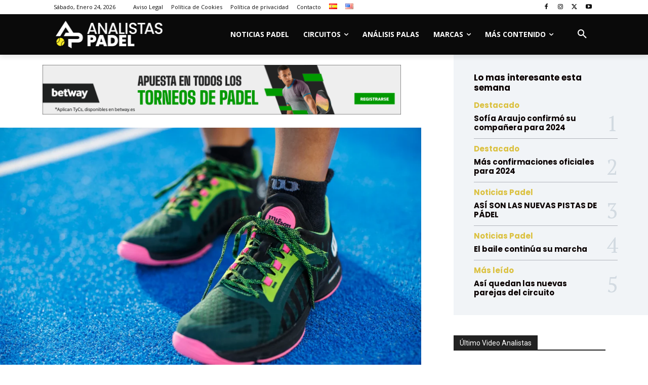

--- FILE ---
content_type: text/html; charset=UTF-8
request_url: https://www.analistaspadel.com/wp-admin/admin-ajax.php?td_theme_name=Newspaper&v=12.7.1
body_size: -142
content:
{"20291":5679}

--- FILE ---
content_type: text/html; charset=utf-8
request_url: https://www.google.com/recaptcha/api2/anchor?ar=1&k=6LfHbMIoAAAAAIScZWPtLryLSxU1H4AjDzEgu9U0&co=aHR0cHM6Ly93d3cuYW5hbGlzdGFzcGFkZWwuY29tOjQ0Mw..&hl=en&v=PoyoqOPhxBO7pBk68S4YbpHZ&size=invisible&anchor-ms=20000&execute-ms=30000&cb=sgjdovptv9m7
body_size: 48577
content:
<!DOCTYPE HTML><html dir="ltr" lang="en"><head><meta http-equiv="Content-Type" content="text/html; charset=UTF-8">
<meta http-equiv="X-UA-Compatible" content="IE=edge">
<title>reCAPTCHA</title>
<style type="text/css">
/* cyrillic-ext */
@font-face {
  font-family: 'Roboto';
  font-style: normal;
  font-weight: 400;
  font-stretch: 100%;
  src: url(//fonts.gstatic.com/s/roboto/v48/KFO7CnqEu92Fr1ME7kSn66aGLdTylUAMa3GUBHMdazTgWw.woff2) format('woff2');
  unicode-range: U+0460-052F, U+1C80-1C8A, U+20B4, U+2DE0-2DFF, U+A640-A69F, U+FE2E-FE2F;
}
/* cyrillic */
@font-face {
  font-family: 'Roboto';
  font-style: normal;
  font-weight: 400;
  font-stretch: 100%;
  src: url(//fonts.gstatic.com/s/roboto/v48/KFO7CnqEu92Fr1ME7kSn66aGLdTylUAMa3iUBHMdazTgWw.woff2) format('woff2');
  unicode-range: U+0301, U+0400-045F, U+0490-0491, U+04B0-04B1, U+2116;
}
/* greek-ext */
@font-face {
  font-family: 'Roboto';
  font-style: normal;
  font-weight: 400;
  font-stretch: 100%;
  src: url(//fonts.gstatic.com/s/roboto/v48/KFO7CnqEu92Fr1ME7kSn66aGLdTylUAMa3CUBHMdazTgWw.woff2) format('woff2');
  unicode-range: U+1F00-1FFF;
}
/* greek */
@font-face {
  font-family: 'Roboto';
  font-style: normal;
  font-weight: 400;
  font-stretch: 100%;
  src: url(//fonts.gstatic.com/s/roboto/v48/KFO7CnqEu92Fr1ME7kSn66aGLdTylUAMa3-UBHMdazTgWw.woff2) format('woff2');
  unicode-range: U+0370-0377, U+037A-037F, U+0384-038A, U+038C, U+038E-03A1, U+03A3-03FF;
}
/* math */
@font-face {
  font-family: 'Roboto';
  font-style: normal;
  font-weight: 400;
  font-stretch: 100%;
  src: url(//fonts.gstatic.com/s/roboto/v48/KFO7CnqEu92Fr1ME7kSn66aGLdTylUAMawCUBHMdazTgWw.woff2) format('woff2');
  unicode-range: U+0302-0303, U+0305, U+0307-0308, U+0310, U+0312, U+0315, U+031A, U+0326-0327, U+032C, U+032F-0330, U+0332-0333, U+0338, U+033A, U+0346, U+034D, U+0391-03A1, U+03A3-03A9, U+03B1-03C9, U+03D1, U+03D5-03D6, U+03F0-03F1, U+03F4-03F5, U+2016-2017, U+2034-2038, U+203C, U+2040, U+2043, U+2047, U+2050, U+2057, U+205F, U+2070-2071, U+2074-208E, U+2090-209C, U+20D0-20DC, U+20E1, U+20E5-20EF, U+2100-2112, U+2114-2115, U+2117-2121, U+2123-214F, U+2190, U+2192, U+2194-21AE, U+21B0-21E5, U+21F1-21F2, U+21F4-2211, U+2213-2214, U+2216-22FF, U+2308-230B, U+2310, U+2319, U+231C-2321, U+2336-237A, U+237C, U+2395, U+239B-23B7, U+23D0, U+23DC-23E1, U+2474-2475, U+25AF, U+25B3, U+25B7, U+25BD, U+25C1, U+25CA, U+25CC, U+25FB, U+266D-266F, U+27C0-27FF, U+2900-2AFF, U+2B0E-2B11, U+2B30-2B4C, U+2BFE, U+3030, U+FF5B, U+FF5D, U+1D400-1D7FF, U+1EE00-1EEFF;
}
/* symbols */
@font-face {
  font-family: 'Roboto';
  font-style: normal;
  font-weight: 400;
  font-stretch: 100%;
  src: url(//fonts.gstatic.com/s/roboto/v48/KFO7CnqEu92Fr1ME7kSn66aGLdTylUAMaxKUBHMdazTgWw.woff2) format('woff2');
  unicode-range: U+0001-000C, U+000E-001F, U+007F-009F, U+20DD-20E0, U+20E2-20E4, U+2150-218F, U+2190, U+2192, U+2194-2199, U+21AF, U+21E6-21F0, U+21F3, U+2218-2219, U+2299, U+22C4-22C6, U+2300-243F, U+2440-244A, U+2460-24FF, U+25A0-27BF, U+2800-28FF, U+2921-2922, U+2981, U+29BF, U+29EB, U+2B00-2BFF, U+4DC0-4DFF, U+FFF9-FFFB, U+10140-1018E, U+10190-1019C, U+101A0, U+101D0-101FD, U+102E0-102FB, U+10E60-10E7E, U+1D2C0-1D2D3, U+1D2E0-1D37F, U+1F000-1F0FF, U+1F100-1F1AD, U+1F1E6-1F1FF, U+1F30D-1F30F, U+1F315, U+1F31C, U+1F31E, U+1F320-1F32C, U+1F336, U+1F378, U+1F37D, U+1F382, U+1F393-1F39F, U+1F3A7-1F3A8, U+1F3AC-1F3AF, U+1F3C2, U+1F3C4-1F3C6, U+1F3CA-1F3CE, U+1F3D4-1F3E0, U+1F3ED, U+1F3F1-1F3F3, U+1F3F5-1F3F7, U+1F408, U+1F415, U+1F41F, U+1F426, U+1F43F, U+1F441-1F442, U+1F444, U+1F446-1F449, U+1F44C-1F44E, U+1F453, U+1F46A, U+1F47D, U+1F4A3, U+1F4B0, U+1F4B3, U+1F4B9, U+1F4BB, U+1F4BF, U+1F4C8-1F4CB, U+1F4D6, U+1F4DA, U+1F4DF, U+1F4E3-1F4E6, U+1F4EA-1F4ED, U+1F4F7, U+1F4F9-1F4FB, U+1F4FD-1F4FE, U+1F503, U+1F507-1F50B, U+1F50D, U+1F512-1F513, U+1F53E-1F54A, U+1F54F-1F5FA, U+1F610, U+1F650-1F67F, U+1F687, U+1F68D, U+1F691, U+1F694, U+1F698, U+1F6AD, U+1F6B2, U+1F6B9-1F6BA, U+1F6BC, U+1F6C6-1F6CF, U+1F6D3-1F6D7, U+1F6E0-1F6EA, U+1F6F0-1F6F3, U+1F6F7-1F6FC, U+1F700-1F7FF, U+1F800-1F80B, U+1F810-1F847, U+1F850-1F859, U+1F860-1F887, U+1F890-1F8AD, U+1F8B0-1F8BB, U+1F8C0-1F8C1, U+1F900-1F90B, U+1F93B, U+1F946, U+1F984, U+1F996, U+1F9E9, U+1FA00-1FA6F, U+1FA70-1FA7C, U+1FA80-1FA89, U+1FA8F-1FAC6, U+1FACE-1FADC, U+1FADF-1FAE9, U+1FAF0-1FAF8, U+1FB00-1FBFF;
}
/* vietnamese */
@font-face {
  font-family: 'Roboto';
  font-style: normal;
  font-weight: 400;
  font-stretch: 100%;
  src: url(//fonts.gstatic.com/s/roboto/v48/KFO7CnqEu92Fr1ME7kSn66aGLdTylUAMa3OUBHMdazTgWw.woff2) format('woff2');
  unicode-range: U+0102-0103, U+0110-0111, U+0128-0129, U+0168-0169, U+01A0-01A1, U+01AF-01B0, U+0300-0301, U+0303-0304, U+0308-0309, U+0323, U+0329, U+1EA0-1EF9, U+20AB;
}
/* latin-ext */
@font-face {
  font-family: 'Roboto';
  font-style: normal;
  font-weight: 400;
  font-stretch: 100%;
  src: url(//fonts.gstatic.com/s/roboto/v48/KFO7CnqEu92Fr1ME7kSn66aGLdTylUAMa3KUBHMdazTgWw.woff2) format('woff2');
  unicode-range: U+0100-02BA, U+02BD-02C5, U+02C7-02CC, U+02CE-02D7, U+02DD-02FF, U+0304, U+0308, U+0329, U+1D00-1DBF, U+1E00-1E9F, U+1EF2-1EFF, U+2020, U+20A0-20AB, U+20AD-20C0, U+2113, U+2C60-2C7F, U+A720-A7FF;
}
/* latin */
@font-face {
  font-family: 'Roboto';
  font-style: normal;
  font-weight: 400;
  font-stretch: 100%;
  src: url(//fonts.gstatic.com/s/roboto/v48/KFO7CnqEu92Fr1ME7kSn66aGLdTylUAMa3yUBHMdazQ.woff2) format('woff2');
  unicode-range: U+0000-00FF, U+0131, U+0152-0153, U+02BB-02BC, U+02C6, U+02DA, U+02DC, U+0304, U+0308, U+0329, U+2000-206F, U+20AC, U+2122, U+2191, U+2193, U+2212, U+2215, U+FEFF, U+FFFD;
}
/* cyrillic-ext */
@font-face {
  font-family: 'Roboto';
  font-style: normal;
  font-weight: 500;
  font-stretch: 100%;
  src: url(//fonts.gstatic.com/s/roboto/v48/KFO7CnqEu92Fr1ME7kSn66aGLdTylUAMa3GUBHMdazTgWw.woff2) format('woff2');
  unicode-range: U+0460-052F, U+1C80-1C8A, U+20B4, U+2DE0-2DFF, U+A640-A69F, U+FE2E-FE2F;
}
/* cyrillic */
@font-face {
  font-family: 'Roboto';
  font-style: normal;
  font-weight: 500;
  font-stretch: 100%;
  src: url(//fonts.gstatic.com/s/roboto/v48/KFO7CnqEu92Fr1ME7kSn66aGLdTylUAMa3iUBHMdazTgWw.woff2) format('woff2');
  unicode-range: U+0301, U+0400-045F, U+0490-0491, U+04B0-04B1, U+2116;
}
/* greek-ext */
@font-face {
  font-family: 'Roboto';
  font-style: normal;
  font-weight: 500;
  font-stretch: 100%;
  src: url(//fonts.gstatic.com/s/roboto/v48/KFO7CnqEu92Fr1ME7kSn66aGLdTylUAMa3CUBHMdazTgWw.woff2) format('woff2');
  unicode-range: U+1F00-1FFF;
}
/* greek */
@font-face {
  font-family: 'Roboto';
  font-style: normal;
  font-weight: 500;
  font-stretch: 100%;
  src: url(//fonts.gstatic.com/s/roboto/v48/KFO7CnqEu92Fr1ME7kSn66aGLdTylUAMa3-UBHMdazTgWw.woff2) format('woff2');
  unicode-range: U+0370-0377, U+037A-037F, U+0384-038A, U+038C, U+038E-03A1, U+03A3-03FF;
}
/* math */
@font-face {
  font-family: 'Roboto';
  font-style: normal;
  font-weight: 500;
  font-stretch: 100%;
  src: url(//fonts.gstatic.com/s/roboto/v48/KFO7CnqEu92Fr1ME7kSn66aGLdTylUAMawCUBHMdazTgWw.woff2) format('woff2');
  unicode-range: U+0302-0303, U+0305, U+0307-0308, U+0310, U+0312, U+0315, U+031A, U+0326-0327, U+032C, U+032F-0330, U+0332-0333, U+0338, U+033A, U+0346, U+034D, U+0391-03A1, U+03A3-03A9, U+03B1-03C9, U+03D1, U+03D5-03D6, U+03F0-03F1, U+03F4-03F5, U+2016-2017, U+2034-2038, U+203C, U+2040, U+2043, U+2047, U+2050, U+2057, U+205F, U+2070-2071, U+2074-208E, U+2090-209C, U+20D0-20DC, U+20E1, U+20E5-20EF, U+2100-2112, U+2114-2115, U+2117-2121, U+2123-214F, U+2190, U+2192, U+2194-21AE, U+21B0-21E5, U+21F1-21F2, U+21F4-2211, U+2213-2214, U+2216-22FF, U+2308-230B, U+2310, U+2319, U+231C-2321, U+2336-237A, U+237C, U+2395, U+239B-23B7, U+23D0, U+23DC-23E1, U+2474-2475, U+25AF, U+25B3, U+25B7, U+25BD, U+25C1, U+25CA, U+25CC, U+25FB, U+266D-266F, U+27C0-27FF, U+2900-2AFF, U+2B0E-2B11, U+2B30-2B4C, U+2BFE, U+3030, U+FF5B, U+FF5D, U+1D400-1D7FF, U+1EE00-1EEFF;
}
/* symbols */
@font-face {
  font-family: 'Roboto';
  font-style: normal;
  font-weight: 500;
  font-stretch: 100%;
  src: url(//fonts.gstatic.com/s/roboto/v48/KFO7CnqEu92Fr1ME7kSn66aGLdTylUAMaxKUBHMdazTgWw.woff2) format('woff2');
  unicode-range: U+0001-000C, U+000E-001F, U+007F-009F, U+20DD-20E0, U+20E2-20E4, U+2150-218F, U+2190, U+2192, U+2194-2199, U+21AF, U+21E6-21F0, U+21F3, U+2218-2219, U+2299, U+22C4-22C6, U+2300-243F, U+2440-244A, U+2460-24FF, U+25A0-27BF, U+2800-28FF, U+2921-2922, U+2981, U+29BF, U+29EB, U+2B00-2BFF, U+4DC0-4DFF, U+FFF9-FFFB, U+10140-1018E, U+10190-1019C, U+101A0, U+101D0-101FD, U+102E0-102FB, U+10E60-10E7E, U+1D2C0-1D2D3, U+1D2E0-1D37F, U+1F000-1F0FF, U+1F100-1F1AD, U+1F1E6-1F1FF, U+1F30D-1F30F, U+1F315, U+1F31C, U+1F31E, U+1F320-1F32C, U+1F336, U+1F378, U+1F37D, U+1F382, U+1F393-1F39F, U+1F3A7-1F3A8, U+1F3AC-1F3AF, U+1F3C2, U+1F3C4-1F3C6, U+1F3CA-1F3CE, U+1F3D4-1F3E0, U+1F3ED, U+1F3F1-1F3F3, U+1F3F5-1F3F7, U+1F408, U+1F415, U+1F41F, U+1F426, U+1F43F, U+1F441-1F442, U+1F444, U+1F446-1F449, U+1F44C-1F44E, U+1F453, U+1F46A, U+1F47D, U+1F4A3, U+1F4B0, U+1F4B3, U+1F4B9, U+1F4BB, U+1F4BF, U+1F4C8-1F4CB, U+1F4D6, U+1F4DA, U+1F4DF, U+1F4E3-1F4E6, U+1F4EA-1F4ED, U+1F4F7, U+1F4F9-1F4FB, U+1F4FD-1F4FE, U+1F503, U+1F507-1F50B, U+1F50D, U+1F512-1F513, U+1F53E-1F54A, U+1F54F-1F5FA, U+1F610, U+1F650-1F67F, U+1F687, U+1F68D, U+1F691, U+1F694, U+1F698, U+1F6AD, U+1F6B2, U+1F6B9-1F6BA, U+1F6BC, U+1F6C6-1F6CF, U+1F6D3-1F6D7, U+1F6E0-1F6EA, U+1F6F0-1F6F3, U+1F6F7-1F6FC, U+1F700-1F7FF, U+1F800-1F80B, U+1F810-1F847, U+1F850-1F859, U+1F860-1F887, U+1F890-1F8AD, U+1F8B0-1F8BB, U+1F8C0-1F8C1, U+1F900-1F90B, U+1F93B, U+1F946, U+1F984, U+1F996, U+1F9E9, U+1FA00-1FA6F, U+1FA70-1FA7C, U+1FA80-1FA89, U+1FA8F-1FAC6, U+1FACE-1FADC, U+1FADF-1FAE9, U+1FAF0-1FAF8, U+1FB00-1FBFF;
}
/* vietnamese */
@font-face {
  font-family: 'Roboto';
  font-style: normal;
  font-weight: 500;
  font-stretch: 100%;
  src: url(//fonts.gstatic.com/s/roboto/v48/KFO7CnqEu92Fr1ME7kSn66aGLdTylUAMa3OUBHMdazTgWw.woff2) format('woff2');
  unicode-range: U+0102-0103, U+0110-0111, U+0128-0129, U+0168-0169, U+01A0-01A1, U+01AF-01B0, U+0300-0301, U+0303-0304, U+0308-0309, U+0323, U+0329, U+1EA0-1EF9, U+20AB;
}
/* latin-ext */
@font-face {
  font-family: 'Roboto';
  font-style: normal;
  font-weight: 500;
  font-stretch: 100%;
  src: url(//fonts.gstatic.com/s/roboto/v48/KFO7CnqEu92Fr1ME7kSn66aGLdTylUAMa3KUBHMdazTgWw.woff2) format('woff2');
  unicode-range: U+0100-02BA, U+02BD-02C5, U+02C7-02CC, U+02CE-02D7, U+02DD-02FF, U+0304, U+0308, U+0329, U+1D00-1DBF, U+1E00-1E9F, U+1EF2-1EFF, U+2020, U+20A0-20AB, U+20AD-20C0, U+2113, U+2C60-2C7F, U+A720-A7FF;
}
/* latin */
@font-face {
  font-family: 'Roboto';
  font-style: normal;
  font-weight: 500;
  font-stretch: 100%;
  src: url(//fonts.gstatic.com/s/roboto/v48/KFO7CnqEu92Fr1ME7kSn66aGLdTylUAMa3yUBHMdazQ.woff2) format('woff2');
  unicode-range: U+0000-00FF, U+0131, U+0152-0153, U+02BB-02BC, U+02C6, U+02DA, U+02DC, U+0304, U+0308, U+0329, U+2000-206F, U+20AC, U+2122, U+2191, U+2193, U+2212, U+2215, U+FEFF, U+FFFD;
}
/* cyrillic-ext */
@font-face {
  font-family: 'Roboto';
  font-style: normal;
  font-weight: 900;
  font-stretch: 100%;
  src: url(//fonts.gstatic.com/s/roboto/v48/KFO7CnqEu92Fr1ME7kSn66aGLdTylUAMa3GUBHMdazTgWw.woff2) format('woff2');
  unicode-range: U+0460-052F, U+1C80-1C8A, U+20B4, U+2DE0-2DFF, U+A640-A69F, U+FE2E-FE2F;
}
/* cyrillic */
@font-face {
  font-family: 'Roboto';
  font-style: normal;
  font-weight: 900;
  font-stretch: 100%;
  src: url(//fonts.gstatic.com/s/roboto/v48/KFO7CnqEu92Fr1ME7kSn66aGLdTylUAMa3iUBHMdazTgWw.woff2) format('woff2');
  unicode-range: U+0301, U+0400-045F, U+0490-0491, U+04B0-04B1, U+2116;
}
/* greek-ext */
@font-face {
  font-family: 'Roboto';
  font-style: normal;
  font-weight: 900;
  font-stretch: 100%;
  src: url(//fonts.gstatic.com/s/roboto/v48/KFO7CnqEu92Fr1ME7kSn66aGLdTylUAMa3CUBHMdazTgWw.woff2) format('woff2');
  unicode-range: U+1F00-1FFF;
}
/* greek */
@font-face {
  font-family: 'Roboto';
  font-style: normal;
  font-weight: 900;
  font-stretch: 100%;
  src: url(//fonts.gstatic.com/s/roboto/v48/KFO7CnqEu92Fr1ME7kSn66aGLdTylUAMa3-UBHMdazTgWw.woff2) format('woff2');
  unicode-range: U+0370-0377, U+037A-037F, U+0384-038A, U+038C, U+038E-03A1, U+03A3-03FF;
}
/* math */
@font-face {
  font-family: 'Roboto';
  font-style: normal;
  font-weight: 900;
  font-stretch: 100%;
  src: url(//fonts.gstatic.com/s/roboto/v48/KFO7CnqEu92Fr1ME7kSn66aGLdTylUAMawCUBHMdazTgWw.woff2) format('woff2');
  unicode-range: U+0302-0303, U+0305, U+0307-0308, U+0310, U+0312, U+0315, U+031A, U+0326-0327, U+032C, U+032F-0330, U+0332-0333, U+0338, U+033A, U+0346, U+034D, U+0391-03A1, U+03A3-03A9, U+03B1-03C9, U+03D1, U+03D5-03D6, U+03F0-03F1, U+03F4-03F5, U+2016-2017, U+2034-2038, U+203C, U+2040, U+2043, U+2047, U+2050, U+2057, U+205F, U+2070-2071, U+2074-208E, U+2090-209C, U+20D0-20DC, U+20E1, U+20E5-20EF, U+2100-2112, U+2114-2115, U+2117-2121, U+2123-214F, U+2190, U+2192, U+2194-21AE, U+21B0-21E5, U+21F1-21F2, U+21F4-2211, U+2213-2214, U+2216-22FF, U+2308-230B, U+2310, U+2319, U+231C-2321, U+2336-237A, U+237C, U+2395, U+239B-23B7, U+23D0, U+23DC-23E1, U+2474-2475, U+25AF, U+25B3, U+25B7, U+25BD, U+25C1, U+25CA, U+25CC, U+25FB, U+266D-266F, U+27C0-27FF, U+2900-2AFF, U+2B0E-2B11, U+2B30-2B4C, U+2BFE, U+3030, U+FF5B, U+FF5D, U+1D400-1D7FF, U+1EE00-1EEFF;
}
/* symbols */
@font-face {
  font-family: 'Roboto';
  font-style: normal;
  font-weight: 900;
  font-stretch: 100%;
  src: url(//fonts.gstatic.com/s/roboto/v48/KFO7CnqEu92Fr1ME7kSn66aGLdTylUAMaxKUBHMdazTgWw.woff2) format('woff2');
  unicode-range: U+0001-000C, U+000E-001F, U+007F-009F, U+20DD-20E0, U+20E2-20E4, U+2150-218F, U+2190, U+2192, U+2194-2199, U+21AF, U+21E6-21F0, U+21F3, U+2218-2219, U+2299, U+22C4-22C6, U+2300-243F, U+2440-244A, U+2460-24FF, U+25A0-27BF, U+2800-28FF, U+2921-2922, U+2981, U+29BF, U+29EB, U+2B00-2BFF, U+4DC0-4DFF, U+FFF9-FFFB, U+10140-1018E, U+10190-1019C, U+101A0, U+101D0-101FD, U+102E0-102FB, U+10E60-10E7E, U+1D2C0-1D2D3, U+1D2E0-1D37F, U+1F000-1F0FF, U+1F100-1F1AD, U+1F1E6-1F1FF, U+1F30D-1F30F, U+1F315, U+1F31C, U+1F31E, U+1F320-1F32C, U+1F336, U+1F378, U+1F37D, U+1F382, U+1F393-1F39F, U+1F3A7-1F3A8, U+1F3AC-1F3AF, U+1F3C2, U+1F3C4-1F3C6, U+1F3CA-1F3CE, U+1F3D4-1F3E0, U+1F3ED, U+1F3F1-1F3F3, U+1F3F5-1F3F7, U+1F408, U+1F415, U+1F41F, U+1F426, U+1F43F, U+1F441-1F442, U+1F444, U+1F446-1F449, U+1F44C-1F44E, U+1F453, U+1F46A, U+1F47D, U+1F4A3, U+1F4B0, U+1F4B3, U+1F4B9, U+1F4BB, U+1F4BF, U+1F4C8-1F4CB, U+1F4D6, U+1F4DA, U+1F4DF, U+1F4E3-1F4E6, U+1F4EA-1F4ED, U+1F4F7, U+1F4F9-1F4FB, U+1F4FD-1F4FE, U+1F503, U+1F507-1F50B, U+1F50D, U+1F512-1F513, U+1F53E-1F54A, U+1F54F-1F5FA, U+1F610, U+1F650-1F67F, U+1F687, U+1F68D, U+1F691, U+1F694, U+1F698, U+1F6AD, U+1F6B2, U+1F6B9-1F6BA, U+1F6BC, U+1F6C6-1F6CF, U+1F6D3-1F6D7, U+1F6E0-1F6EA, U+1F6F0-1F6F3, U+1F6F7-1F6FC, U+1F700-1F7FF, U+1F800-1F80B, U+1F810-1F847, U+1F850-1F859, U+1F860-1F887, U+1F890-1F8AD, U+1F8B0-1F8BB, U+1F8C0-1F8C1, U+1F900-1F90B, U+1F93B, U+1F946, U+1F984, U+1F996, U+1F9E9, U+1FA00-1FA6F, U+1FA70-1FA7C, U+1FA80-1FA89, U+1FA8F-1FAC6, U+1FACE-1FADC, U+1FADF-1FAE9, U+1FAF0-1FAF8, U+1FB00-1FBFF;
}
/* vietnamese */
@font-face {
  font-family: 'Roboto';
  font-style: normal;
  font-weight: 900;
  font-stretch: 100%;
  src: url(//fonts.gstatic.com/s/roboto/v48/KFO7CnqEu92Fr1ME7kSn66aGLdTylUAMa3OUBHMdazTgWw.woff2) format('woff2');
  unicode-range: U+0102-0103, U+0110-0111, U+0128-0129, U+0168-0169, U+01A0-01A1, U+01AF-01B0, U+0300-0301, U+0303-0304, U+0308-0309, U+0323, U+0329, U+1EA0-1EF9, U+20AB;
}
/* latin-ext */
@font-face {
  font-family: 'Roboto';
  font-style: normal;
  font-weight: 900;
  font-stretch: 100%;
  src: url(//fonts.gstatic.com/s/roboto/v48/KFO7CnqEu92Fr1ME7kSn66aGLdTylUAMa3KUBHMdazTgWw.woff2) format('woff2');
  unicode-range: U+0100-02BA, U+02BD-02C5, U+02C7-02CC, U+02CE-02D7, U+02DD-02FF, U+0304, U+0308, U+0329, U+1D00-1DBF, U+1E00-1E9F, U+1EF2-1EFF, U+2020, U+20A0-20AB, U+20AD-20C0, U+2113, U+2C60-2C7F, U+A720-A7FF;
}
/* latin */
@font-face {
  font-family: 'Roboto';
  font-style: normal;
  font-weight: 900;
  font-stretch: 100%;
  src: url(//fonts.gstatic.com/s/roboto/v48/KFO7CnqEu92Fr1ME7kSn66aGLdTylUAMa3yUBHMdazQ.woff2) format('woff2');
  unicode-range: U+0000-00FF, U+0131, U+0152-0153, U+02BB-02BC, U+02C6, U+02DA, U+02DC, U+0304, U+0308, U+0329, U+2000-206F, U+20AC, U+2122, U+2191, U+2193, U+2212, U+2215, U+FEFF, U+FFFD;
}

</style>
<link rel="stylesheet" type="text/css" href="https://www.gstatic.com/recaptcha/releases/PoyoqOPhxBO7pBk68S4YbpHZ/styles__ltr.css">
<script nonce="SfTE6nLjFVP9Fc9rcBCZ1w" type="text/javascript">window['__recaptcha_api'] = 'https://www.google.com/recaptcha/api2/';</script>
<script type="text/javascript" src="https://www.gstatic.com/recaptcha/releases/PoyoqOPhxBO7pBk68S4YbpHZ/recaptcha__en.js" nonce="SfTE6nLjFVP9Fc9rcBCZ1w">
      
    </script></head>
<body><div id="rc-anchor-alert" class="rc-anchor-alert"></div>
<input type="hidden" id="recaptcha-token" value="[base64]">
<script type="text/javascript" nonce="SfTE6nLjFVP9Fc9rcBCZ1w">
      recaptcha.anchor.Main.init("[\x22ainput\x22,[\x22bgdata\x22,\x22\x22,\[base64]/[base64]/[base64]/bmV3IHJbeF0oY1swXSk6RT09Mj9uZXcgclt4XShjWzBdLGNbMV0pOkU9PTM/bmV3IHJbeF0oY1swXSxjWzFdLGNbMl0pOkU9PTQ/[base64]/[base64]/[base64]/[base64]/[base64]/[base64]/[base64]/[base64]\x22,\[base64]\x22,\[base64]/flF6eE0nw7VlU8KNwprDpmVTCcKjwoAjw5UyDXzCsU1fe1gBADvCimtXahrDmzDDk1ZCw5/DnU5Fw4jCv8K3aWVFwrXCmMKow5Fvw4N9w7R7UMOnwqzCogbDmlfCmG9dw6TDsnDDl8KtwqQEwrk/d8KGwq7CnMO0wrFzw4k6w4jDgBvCojFSSBHCgcOVw5HCvsKhKcOIw5LDhmbDicO4RMKcFkkbw5XCpcO0P08jT8KmQjkSwo8+wqoiwrAJWsOFOU7CocKrw4YKRsKEailww5IkwofCryRfY8OwNkrCscKNBXDCgcOANQlNwrFvw4gAc8K9w4zCuMOnHMOJbSc/[base64]/Yy0SamLDuTzClMKyCD3CrAQ7PcKrJV/DkcOdJVPDq8OJQcOiOhguw5fDmsOidRXCkMOqf37DvVs1wq1bwrpjwqcEwp4jwqEle3zDsFnDuMODDA0IMCXCqsKowrk6JUPCvcOWah3CuQ7Dm8KOI8K3CcK0CMO3w5NUwqvDhnbCkhzDijI/[base64]/[base64]/ChErCuMKDwptwU1PDtMKXwpDCosOcw74dfMOFLz7Dr8KPLzZRw4slTTVHbcO7IcKnMVzDkhEXeEfCjyJ5w5AIDVLDrsOLHMOmwp3DqEDCscOEw4bClMKKPTUbwp7CvsO0w7pnwpRYLsK1OsORN8OCw4B8woHDpB7Ck8OqAA/CqkDCusKFTTfDpcOFa8Oew4jCi8OFwpE1w7xxPUDDscOBZyg2wqPDigLCqFbCn2UTFHJ0wrXDngolA0HCiRXCisOjLTVSw5kmTgI1L8KeXcO8YFHCtXfClcOvw7Abw5sHc0Mpwrp4wrrDpSbCt05BLsOgGiIPw4RpPcKcMMO5wrTChTVow65Hw63CmBXColbCuMK/[base64]/CjsKyw7Ype8OLwpTDoyTDosOzcMOkFTfClcOrXRHCgcK5w4p2wrnCv8OXwrEvOhLCgMKudhMOw4fCqzRKw6zDgz5wVUkIw6B/[base64]/[base64]/CrsK8wr4uw4fChmXCmBJ3W1NoL0PDqW3CucOJRcOgw5rClcKiwp3CgcOJwpdfRkUIeAl2TT0ePsORwrHCm1LDhWs1w6R8w6rDusOsw6cYw5vCmcK3WzY3w5cJY8KvXzHDuMOlWcKUZDASwqjDmgjDlMKzTWEGRcOtwq/DlTlUwoXCvsOdw4tNw7rCmDBmG8KdEsOFAWDDosKEY2ZnwoYwcMO/LX/DmkIpwrZiwrpqwolAdF/CqBjCgizDiRrDljbDl8OJPA9NWgM5wo3Drm4Sw5TCvsKCwqMjwofDu8K8dlgcwrFewoV8I8KWBn/Dl2bDuMKkOUlMRxHDisOiZX/[base64]/DhWTCgcKtworCq2nDisKaCXgdwqITw4tLVsOtwrsVIcKpw6vDjjPDgXjDjWh5w4xzw4/CvRXDlsKEK8OVwqjCjMKjw4kLaz/DjwBHwoZHwo54wqZGw7l/C8KCMTjDrsOyw6nCsMKuSF1FwptgQCl2w5fDrlvCsigoZsO7BVrDqFPDjsKIwpzDkQMIw4LCj8Kzw6gMQ8KnwqLDpjjCkkrDpRo4w7fDuEfCgSw5A8OHTcKtwpXCo37DmRLDgsOcwrkpwoEMN8Knw69DwqkaZ8KQwq43D8O/XGNiBsKlIMOmViMbw5gSwovCjsOGwr1pwpbCnDPDkyxnQzHDmhPDsMK7wrZ8wrzDtRLDtG4nwoXCncOew4vCmQhOw5DDmknDjsK7fMKjwqrDhcKLwq/DlhM/woNZwrPCkcOyGcK1w6rCrzxuOg9qQ8KKwqhPXAsfwptXT8Kmw7bCssOXIhPDtcOvZcKNQcK4BU8IwqDCp8KoMFnCk8KLIGzCo8K6JcK6woEkXhfCr8KLwqrDs8OydsKwwrgYw749JigJH3x2w6XCucOofEYHN8Klw5fChMOGw7xgw4PDkn9xM8Kcw5liCTDDq8Kuwr/Dq2/DvRnDr8Ktw5VzZzFZw4sww63DssKkw7UFwo/DkwJmwpLCjMO2J1gzwrViw6wfw5h3wqItJcOuw4xHBWYhPWbCq1MWPV4/[base64]/CiDk+w4vCjcOkwr7CpsKhF8O/IsOjwrBEwo5bKEjCpwFIb1Ikw5XCoDUtwrvDtcKFw6wteTJawozCscKmQmjCnMK/[base64]/w6nCkw/ClcKnw5TDjWYLCcKvC2VTNMOrUMO3wojDkMO/w6kvw6PDq8K1VUzDvxdFwp7DqXZSV8KDwrUCworCtjvCg3RWUDdiw6DDscODw5o1w6ckw5bDoMOoGSvCsMKFwrQnw4wQGMODMx/CtcO7w6XCrcOWwqTDqkonw5PDuTFkwpU8WCLCgcOuFi5Deyc7OMO1FMOMAS5cFcKrw6bDm3ttw7EMQ1DCi0Rlw7vCoVTDsMKqABpzw5jCmVluw6bCoiN/[base64]/[base64]/[base64]/[base64]/[base64]/c8O/fMK6eMKTw6XChcObw5A5wrkETWbCq8OqAxg4wpLDpsKSTAAnY8KOCm7CjU4Vw7EuLcOdw7ghwpRFHHBPIxkEw6olN8Ktw7HDuhIOcCXDg8KVQFvCncOTw5lUGA9OHVzDr3LCq8KZw6/[base64]/Chm4ZO8OYYlLDk8KUecKOfMKyw7JDwoZew7jDjMK3w5/CssOJwqYEwovDisOsw7XDqjTDmGdLXyxQM2kFw4oDesOjwrFyw7vClD4pUCvCs19Xw4snwow6w5nChCXDmkIYwrbDrH4Gwq3ChBTCi2pCwolTw6UZw7dNRW/CpcKFacOiwpTCncOFwowRwoUIaw9dFyh1VVLCrRQofsONwqjChg06Ex/[base64]/CgWHDhcKyKsOaw6pow7LCuw/CmEh7ZhLCksKlw7NiYGHCsELDscKHaVTCqnoYI27DoyPDmsOWw6UGTHdjI8O1woPCk1JFwrDCpMO3w6hKwr0iwpIowrZmacK0wq3Cv8KEw6UxT1dmCsK1KzrDlsKGUcKrw7kwwpMUw40PGnEewpnDssKXw7/DtQkmw55KwrFDw4sWw4/Cmk7CqirDmcKoQFbCmcOSJS7CkcO3HDbDocOIXyJWfyw5wq/CoBZBwpEdw5A1woVHw6QXMzHDmzkSMcOawrrCqMODRcKfajzDhAMbw6cowrXCgMOWZRhtw47DkcOpYUnDnsKIw5jCgW/Dj8KrwoQGKsOLw5RGZX/Ds8KZwobDsQbCmzfDi8KWAHnDn8OidlDDmcKQw44QwrTChhB4wrDCgV/DvCjDisOQw7jClU0iw73DvMOAwqnDmkHChcKow6HDosOJXMK6BiYSNMOLekhzdHINw5hxw67DnTHCu3bDvMO7FCjDpznDlMOmFcKmwp7CksKnw7cqw4vDl1DCtkQOSEE1w6PDiDbDpsOIw7vCnsKKfsOaw6kwGVtEwpMCQRlKAmVfW8OXESvDl8KvNzY6woY2w7/Do8KLDsK6ZDzDlGlTw4pUNyvDrSM/XMONw7TDiEfDjGNndMOXawVxwoHCkFICw6hpEcKuwrnDnMOIDsKZwpnCkVHDuG5uw4pBwpXDgMOxw6s5GsOZw43Dp8Kxw6AOecK1WsOxBl/CnhvDs8Kfw7IxFsOPM8KVwrYyAcKcwo7Cuklyw4nDrg3DuQ8zEit1wpEwZ8K+w7fDpVfDlcK/[base64]/CuE47J8O3XW8ywrdYGcKwUDXCvsK7PxLDt0Rkwox/SMK+AcOcw6Z5asKidibDoXpJwqAvwpV4UGJuCcKhScKwwrhBZMKoaMOJXwoHwoTDlwbDjcKvwpxgFX9FQi8Bw4bDssOew4jCvMOIdWXCu0U/bMKyw6oge8OLw4nCnhBqw5DCqsKIAgIMwq4FVcKudcKrw4NkbUfDp2wfY8KrXlfCnMKRLcOec3nDlCjCqcOLeBc5wrpcwrPCri7ChwnDkT3CkcOSwoLChsK/IcO7w5FkC8K3w6IowrYsb8O1CDXCryR8wrDCpMKWwrDCrHXCggvDjQtgbcK0fsO1VD7Dj8KSwpJgwqYGcQjCvBjCs8KQwprCpsKpwqbDgsK5w63CmGzDp2ELMyrDoyRhwo3ClcKqHmYYKiBNw4rCuMOrw5UQU8OWRsK1Pz8Yw5LDtMOew53DjMKEfy/[base64]/DkQrCtkHCv8O/[base64]/wrnCm8KgNwzCpR1ew7fDosK/wqnCncKHwogkw4QJwp7DkMKIw4zDtsKeI8KnRmTCjsK8BcKLXm/CiMK/[base64]/SMOdBmPCtsKlesKEwoAwdMOvw7gyw4TDsMOKw6ZHw7wRw4kHU8Kxw4ERdW/Dui1SwogXw63CrsOGIAkXdMOQHwnDpF7CsStPJTQbwp5Ww4DCpgLDvWrDtQJswq/ClHvDnWBqwpcNwpDCkBLCj8Kxw7Y6V1MlEMOBw4jCoMOKw4DDsMO0wqfCoVl8fMOLw6Rew7HCssOrDX0hwqXDmWl+VsKUw7bDpMONJMOJw7MDI8OOUcKwaldOw69XKcOaw6HDmw/CicO1WR0lbhk5w5nCgTITwq/DvTh4WMKmwod+TMOGw6bDrQrDncKbwozDp0tgKTLCtcK7NUPDqFVZOGTDr8O2wovCnsOowq3CpCrCocKUM0HCp8KQwpEkw6DDgmZOw7scQsK9QMKmw6/Du8O5VR5+w63Dp1VOKyUhaMKAw4kQXcODwqnDmgnDnREvUsOKIETCp8OVwrHCtcKowr/DihgHczl1HAB4GcKIw4BZQHbDs8KdAcKibjvCiRjCkjTCksO4w4nCpy7DrcKCwrPCtsOCG8OJJMOZNU7CtUIiUMK4w6jDosKiwoDDnMK7w7guwrptw7zClsKMRsK2woDClnPCp8KCJAnDncO/wo88OQLCpMKSHcO7JcKVw5LDvMKpWh7DvHLCnsK6wop4w5BUwoxaeUsjKRpKwp7DljzDqQZoaApJwo4LQAg/PcO5Pzl5wqwqVA4uwqlrV8K9c8KIUDrDkkfDusKvw6fCs2XDpsOsITIMHiPCv8K/w7PDoMKIQsOTB8O8w6vCqknDgsK8AW3CiMKMA8OUwprDlsKOSjzCuHbDnybDhsKBVMOwbcKMQ8OAwop2HsOxwoPDnsO3ZSLCjHA6wqfCjVoywoJDw6PDsMKew68zEsOrwpzDqBLDkmPCnsKmLUY5U8Oyw5/Dk8KyTWxvw6LCt8KRw59MdcOjwq3Dk3ZPw7jCghZswoTDhAc9w7d5MsKgw7YOw5xvSsOHQ2fDoQETZMKWwoDCs8KTw4bCrsObwrZrF2jDn8OKwpXCn2hTJcOdwrV7EsKawoVTRsO/woHDklVZwp5fwrDCsnxPNcOvw6nCs8OBLcKSw4PDucKqa8OywpPCmioPA28EDAXCpMOpw7FcM8O8FBJaw7PDul3Dsw3CpG4gacKUw5MhA8KQwodsw4vDgMOfHE7Dg8O/[base64]/[base64]/[base64]/CoMOfwrTCvSDDsS/CrsK8wonCu8OxVcO4wqjCmsKVUHXCsiPDkTTDm8KwwqMawofDnQQYw4t3wppYDsKewrjCugnCqcKpM8ObMjxwT8KyH1XDhsO9EDt0dcKuLsK/w4tjwpLCn0l9HMODwqICZiHCsMKuw7TDmMOnw6B9w6/[base64]/Bkglw7DDm8Oaw47Dkh/DocKtwo90CMOad1BFARsiw5DDhHvCosOaesOlw5UswptvwrRAVmDDm09ZPHYBZFXCgHTDu8ORwqUuwp/CiMOJZMKxw58vw5vDrFfDkwvClARtZFZXC8OWG0dQwo3Ct3lGPMKXw61RZ2zDrH1Tw6Y9w651DxfDrnsCw7TDisKgwrBcPcKqwpglXD3DlSp/L3BSwrjDqMKWR2QUw7zCr8Kuw5/Ci8OaCMKtw4PDsMOIwpdfw6DCgsO8w6krwoDDscOJw5bDngBpw6zCvAvDrsKUL2DClg3DmB7CrC5bEcKRMQjDqk9fw6lQw61Fw5HDpkgbwqdkwovDn8OQw6VrwpjDl8KrOmxtAcKKX8OEPsKgw5/CnFnDvSrCjgI2wrbCsBHDh04RVMKYw5PCusOhw4LCtsOMw4nChcOJa8KNwonDqlLCqB7CocOSQMKDCsKSOixQw6DDokXDhcO4McKyR8KxPAcrb8KUYsOBfk3DvRxdTMKUw4TDqsO+w5HDq2gOw4Iaw7cZw7F2wpHCrRjDsR0Ow63DhCnCm8KvcU9/[base64]/w6XDulnDncOZw7UBfnMAw5XDnsOpw7o0w5k0MMOLF2Z3w5vDp8K4BG3DiH3CkSxRY8Onw7hkScO7b3xyw5vDkQ5uFcK2b8ODwp/Du8OECcKWwo7DoU/ChMOsCGggXA8ifELDthHDkMK0NcK7BMO9TkXDvUhzcS5kOcKGw78Qw7PCvTgLPAlsBcODwr5aYGddRD9sw4tQwrksNmJKDcKzw55UwqIpYyFjBHV/LAPCuMKEGlc2wpzDtMKHEsKGNnrDgDrCrhA/UgPDpsKyccKdS8KBwqjDnVjDrztCw57DkQnCksK9wrEUT8OFw79gwowbwobDtMOCw4fDjMKpOcOCLykpH8KCB1pYRcKhw6fCiW/Cs8Oww6LCicO7MhLCjjwOaMOJaCvCtMOlHsOvHVjDocOuBsO6G8KMw6DDgAFawoEuwpfDq8OQwqpfXjLDpMKow7oSLzVXwoRyNcOTYRHDscOFXABEw4PCrg0RN8OFJkzDksOSw7vCiADCtHrDtMO8w6HDvxAJVsKuH2HCkUrCgMKpw5F9wprDqMOewoY/[base64]/Cp8O3EwDClcORw7JdwrXCty51w5RpwqIsw7R3w7PDoMOdeMOTwo8CwrFiHcK0IcOYeyjChljDk8OxdsKgTcK/wotYw55gD8Khw5M4wpZOw7xkGcOaw5/ChsOyf3s9w6c2wozCnsOeecO/w67ClcOKwr91wqHDssKUw4fDg8OLRycwwqldw6Y5QjJDw7lkCsOOOcOtwqpMwooAwp3CrMKOwq0MdsKUwrPClsK9JQDDmcKwUitWw58cBVHCvcKtV8OjwrXCpsKXwr/Dqnsgw4nCtcO+wrAVw4vDvGXCgcOVw4nDnMK/wrNNR2TClH4tf8OjWMKrQMKPPsOWU8OXw5hMKCTDocOoVMOYQzVFJsK9w4Ytw4HCj8K+w6Q+w7rDlcOHw7HDk1FcZSRGbBRKRR7DpsOOw4TCn8OZRgxqIDfCj8KkJEYCw5pbGUdCw4t6Wx93c8KMw6nCgVIresO2M8KFJ8K4w4p4w6PDiD1Bw6/DhsOSYMKOFMKbIsK7wpIVZWDCk3zChsK6VMOTCzPDmEl0LSJjwp8fw5rDmMO9w4NQWcKUwph5w5PChi5rwofDtgTCqcOTBy9uwotYAWpnw7PCg2XDvMKcBcOVVQsLYcOJwqfCgQ/[base64]/w6c3VAEcwrfDk8OBTjrDpcKEw4FQw6nDvF1Iwq5OMMK4wq3Cu8KAFsKYGG3Crgt+clvCj8KrCWPDhlfDjcKvwqDDqMOBw4URUjPCuW/CuEYewqB9b8KjIsKgPmrDiMKUwoMCwpdCdXLCo1bDv8K5FA03OgIkCVDClMKbwq08w7LCr8OCwp4lWD8pE28uUcODCMOcwp5/[base64]/GsOjcXrCrsOiTnpcw4HDksO/w47Cnz3DvcKJTEI8wqBVwoHCjBrDssK4w7PChMK4wp7DgsKawqhwScKVA15DwpIZXFhww5E2wpbCrcOHw7FPJsKyNMOzW8KWEVLCi0rDiTwEw4jCusODawkYdlLDmSQUe1nDgMKgQTTDuy/[base64]/wowdIxopQ8OYZwIdXcKLO8Oiw4jDjMOXXXnDlsO/Qg8fVnlVwqzCrzbDlHnDnlI6csK9WTPDjGFpWcKgEcOIGcOIw5jDmcKdJEsCw6DChcORw5YYA0tQX0rCgD1/w5zCkcKBQXrDlnhDMhPDuFTDmMKmPwJ7aVfDlmVDw5gdworCqsKewo/CvVTDj8KcKMOTw6vCjAYPwpPCrXnDo3plS2nDpVV0wocoQ8OSw40jwolew7ICwoczw6BXTcKGwqYywonDsT8TTCPCt8OBGMOLHcKbwpMqGcOEPCTCm3FrwoTCmCrCrk5NwpNsw64hXQkvLAnDmCjDqsOgBcOMcxvDocOJwpBmXGRsw6fDp8KUWwDCkSl+w4fCisKAwr/DncOsd8KBfhhxX1MEwolGwqI9wpJ7wpfDsmnDtXrCpRBjw4LCkEg+w4YrSHRMw6zCpD/[base64]/DiMK5PhDDmHhtw5LCphPDvTLCkMKdIk7DpGDClsKAYxMDwq8Bw7sYIsOlRllYw4/DvXzChMK+OkLCvlfCuTBrwo/CkhfCucOtw5TDvh1FSsOmXMOyw4E0QcKyw79BSMOOw5zDpxtzcH4YPBXCqApPwolDO3I7KTtlw7N2wobCsh0yFMOcWUXDljPDjwLCtMKqUsOiw69TBGMCwqolBmA7asOUbUETwpTDk3Nrwph9acKqbHA2BcKQw6PDrsOZw4/DosOTMsO+wqgqe8Kdw4/DiMOlwr7Dj2csBBHCqk18wqzCm27CtAMXw4cGCMONwofDicOow4/Cg8OyMVzDj38mw7zDscObN8OFw48KwrDDr1/[base64]/wrzDo2LCugDDvV9BBMKHw7g0LsOQwrRxDkHDuMOxbzdGcMKVw6LDowPCqXQ0BHdsw4/CnsKLPcKbw5o1woZ2wr4tw4FOSMK6w6DDlcO/AwvDjMObw5rCqcOnYwDCqMKhwpvDp1bDokDCvsKgeSp4X8KPw70bw43DrHfDt8O4IcKUSjbDvnjDo8KoHcOAd2wxw4FAQ8ODwo9cVsK/O2ESwq/Cg8KSwqNjwoNnc0rDgw4pw6DDncOGw7PDnsK+w7J/OCLDqcKxcitWwpvDpMKYWioofsOuwqnCrCzDl8OtXGIqwo3CnMKeZsOhXVDDn8KAwqXDhMOiw7PCvl8gwqRwUUlgw50SenEYJWfDhcOLLU7CrmnCoRTCk8KaIhTCgMKKaWvDh2HCgCIFBMOhwofCjULDg0ohP0jDgXfDlcK9w6AiPmZVZ8OHRcOUw5LDo8OFeinCnx/ChMOcHcOkw43DisKJfTfDjFDDnSlKwo7Ck8OvMsO2dRJmXT3DosK4YcOjdsKADUnDtMKML8KzWTrDliLDrcO4AcK/wrRWwp7ClsOSw4nCth4RJWfDijQHwrfCnMO9dMKxwonCsBDCs8Kew6nCkcKjdlTChMO5I1gYw7o3HE/CpsOKw63DicOwNl15w7Elw4jDm2JRw4Mpcm/[base64]/Dh8Kmw5FSwrTDuGnCk8KQw5/[base64]/wrEMO8K0w6bCm3V0OTbDrj5LSWpTw53Cr2LDmcKFw47DpylIPMKHUD3CjlPDki3DgRzDpi7DisKkw67ChA1/wpc4I8OMw6rCv2LCgsOKLcOjwr/DsihiNRHClsOXwp3DpWcyIV7CqsKHWMK+w5N+w5/Dv8KqXlPDl2fDnQbCucKQwqDDunhTa8KXKcOQUMOCwpV1wpzCmiDDmsOHw5MoI8KneMOHQ8K9R8KEw4h3w41QwrVXf8OswrnDi8Ktw5t2wqrDo8K/w4VMwpAQwpN3w5bDvXFjw6w4w6rDjMK/wprCsDDChEnCjyzDhAPDkMOwwoLDsMKlwqxDPwRqHGpAem/CiSzCucOpw7HDn8KVR8Kzw59HGx/CnmECR3zDhXoMasKpNMOrAznCkHDDtRrDhHLDhUXCiMOpJUBhw73DnsO5H1vCiMK8esOVwrJAwrzDmcOqwpnCt8Ocw6vCscOgGsK2EmPCtMK/Tmofw4XCnSjClcKvBcOlwplHwr3DtsKUw6BzwrHCkF8ZI8Oiw6U1FlMdF31VaGAtCsOsw50GVwfDphzCuzEgRGPDgcOnwpp6aEcxwr4hQB5LFRsgw4B4wopVwo4qw6bDph3Dik/DqBvCoT/CrxBMOW4DX0DDpQ1GNMKrwojDlUjDmMK+NMOdEcOnw6rDk8KSKMKyw6hIwqbDkBjDpMK6fQRROC9/w6URIgBNw4I4wqg6IMOBMcKcw7AcNBHCkU/CqUHCocKcw6N8QThhwqTDqsKAOsOQHcKywoDCtMKXZEhQbA7CnXvCrsKdTsOATMKNGlfCocKHRMKoTsOcUMK4w6vDiQXCvG5STcKfw7TCgETCtRE+wo/Cv8OhwrfCqsOndWDCksOJwpM8w6rDqsOhw6TDtxzDtcK7wqzCu0DCo8KYwqTDtn7DrMOqMA/[base64]/DgMKBTQNLcsONAi4CSMKWw7nDjglJwoNxcBTCoGNvb2LDncOowprCv8KhC1fCsnhXYEXCmCLCnMKNAlDDmFEdwpDDnsKYw6LDjmTDrkUuwpjCsMOpwp1mw7fDn8KnJcKaN8KBw4DCssOMFjZuL0zCncKMGMOhwpELIsKvIkvDhcOxAMKSfyzCl0/[base64]/DhRY4EcKkB8K6w6sUwofDt8KCZmHDvWEhw5MVwrrClUlewq1LwrYHEGrDkERRC0hMw7rDsMOtM8KdG3nDtMO9wphHw6LDtMKXNMOjwpwnw75TH10Iw4x3NEnChB/ChB/DlFzDkiLCjWxkwqfDuifDvcKCw6HDuDjDsMOxQicuw6FTw78OwqrDqMONDzJ/wpQWwqh4eMOPecOZQMK0Am5HDcKSbDHDhcOyeMKrcAZMwpDDjMKvw4bDvMK5LGoCw5ZMJRvDtE/CpsO+JcKPwoPDqB3DnsOPw7FYw78MwqNRwqESw67CkC9Uw40JcAh6wpbDicK/w7PCpMKEwqfDncKYw70kR2ICUMKKw7EfWEhwBQxaLFrDu8KswpJDFcK1w4NvWMKaWxfCsh/DtMKOwpvDknA8w4zCtSddHMK1w7fDh1wiA8OyfVTDqMKfw5nCtcK+HcO7UMOtwr7CjTDDhCdkGAnDjMKYCsK3wqvCjE/DlcKlw5xDw6/[base64]/Dl8KIw4jCnF3CucKAw4DCjV7DmMOkW8OMw7DCkcOqOyFgwpTDvsO6XUHDiUB3w6rCpg8IwrcvdVHDsxROw7MRUiHDshfDqkfCqVhwFnsMRcK5w51EBMKrOATDnMOmwpzDgsO0RsOVR8KJwqbDgiLDoMOZVmwew4/[base64]/[base64]/wrnDvnXDqCjDrsOVw4TCrH4ScBRAw7TDmgkTwqjCrx/CsgjCjAkMw7tGRcKXwoN8w4JywqEYQ8KHw6XCosK8w74efmDDlMOfGw0nWMKdesOiKgnDr8O+L8OQGy12d8KSbEzCpcO1w4bDtsOpKirDtMO1w6nDncK1ARI4wqPChxHCm3Ztw7wiAsKxw74xwqcqecKSwpLCqw/Cogc/wqXCkMKUAA7DisOyw60MBsK2FhvDoVDDjMKlw4PDsA7CqMKoDwTCmDLDpQNMa8OVw7opwr1nwq0Twrsmw6gdYH9sIGVcVcK3w6zDjMKDS1fCvkDCtsO5w4VCw6HCpsKoJzHCkXx1ccOpfsOdXRjCrwEPNcKwJxjDrBDCpVAswqpfUw/Dhyx/[base64]/ChsO0Jg7CvSzCvDQEw4HCjEE+EcOUwoPDgSNcOixvw4TDscO1OFQUH8KJIMKswp/DvG3DkMOYaMOQw4VBw6HCkcKww5/Cr1TDgVbDnsO4w6TCoBXCvVDChcO3w5llw7U6wp1UcU50w6/DkMOqw6AOwoDCisKXA8Oww4pVGMOAwqcRHXHDplg4w5EZw5oFw6dlwp3Dv8OzeHPCj0zDjijChmDDr8KEworCl8OyRMOze8OYRHVdw5tww7rCl2bDlsO9LsKnw69Mw5PDvB5JPDnDhh/Ctzxmw7XDomgiJzXCpsKuTDcWw7ETT8OaKXXDqhJMBcO5wpVpw7jDs8KzUjHDpsK4wplkDMOCYU/DsQBCwo1jw5wPC2NcwpfChMO9w5RhI2t+TAnCiMK5G8KvacOVw5NGawwAwooiw5bCkWQtw7HDncKVKsOYU8KtMcKJZ1nCqHZwf37DoMKmwp0zH8Ovw4LDg8KTTlvCtgjDiMOoD8KOw4olwpnCr8ORwq/DsMKKd8O1wrXCpGMzDsORwp3Ct8OINl/DvmILPcOoAkJrw6rDjMOiUX7Dgmxjf8OFwqJvTE53XCDDs8K7w4hxfMK+J1PCrQjDg8K/w7tNwrR/wpLDjkTDi3Fqwr/[base64]/DhsOjRyh6w4ZZUcOtbzlawoc+w77CplpYLnjCtTLCmMK/w4tBc8OQwocuw6Akw6nDncOSFiAEwobCuChNVsKIMsO/K8Odwq3CrWwoWMK9wojDo8O4O3Vcw4/DqcOIwqJGccONwpHCsCE5bHvDoB7DgsO6w5Yvw6rDisKDwrXDsyTDqVnCnTbDl8KDwodAw6RKeMOJwqJYaHwwbMKcA3JxBcOuwohEw5HCjg/DnVfDgXPDgMKvw4LDvX/Dm8KWw7nDikDDl8OYw6bCqRs/w6chw6tTw4k0WGU4P8KLw64lwoPDicOlw67Di8KFSQ/Cp8KFTgAwbsKXdsOrU8K6w7tJEcKOwp4EDgLCpcK1wqzCnnRdwonDujXDhwPCpWkQJnQxwojCnX/CucKuU8ONwoUFKMKEPcOAwrLChw9NDG4WOsKQwq5YwptZw6tNwpPDsTXCgMOGw64Bw4HCmEQyw5c/ccOVGXrCo8KuwoPCnQ7DmMO+wpDCuBpgwodnwogjwqF7w7QkIcOdBBrDrUXCpcKWO3DCscKvwonCvcOzMyl9w6HCiAR2bxHDu13DpUgvwo9CwrLDt8OdWgdIwp4jWMKkIgzDlXxJVsKrwo/[base64]/[base64]/Cl3XDjFc4wqwhw73Do8O4QFQmw47CmcOKw7ggb1zDg8KjSMK2RcOpQcKEwpB1OB04w5Fvw6LDhUHDmcOddsKEw4PCqsKfw4vDtSw5cVhbw5BdL8K9w5spOAvDkDfCjcOlw6DDkcK5w5PCn8KaO1HCq8K7wqDClmfDosObOF3DoMO/wqPDpA/CnSotw4o/[base64]/DkcOcwrt1WxAmwr/[base64]/[base64]/PEM9UX9swqZmRcKew7jDlErCgz7Conhcwr/[base64]/[base64]/CtmVddsO4wqbCkcK5QDxtw5M4wqR4w7BUQDAhwokzw4rCmBHDmsKJFxcsDcOiayIOwqQ8YEIiDjw/[base64]/Cg8OEDMKuwoMEwq7DrcKnw4nCssKUQcKaQk8iR8KWOwjDpU/DmsKiPcOMw6LDj8OjJDEqwoLDkcO4wqUDw7rDukfDlMOtw4bDhsOLw5zCi8OVw44uOCpHOBnDjG8xw7x3wrtzMXYPF0PDmsOEw7DCuSfCnMOqLSfCghbCr8KcPMKTE0jDkMOaEsKiwptdMHlTAMKjwp1Ow7jCthF4wrvCssKRN8KIwo0/[base64]/CuQF3f8KJw4HDusK3wqEKKcOgecKywo8Dw57Cq0l/bcOif8OgFQEIw53Di0pQwoE9LcODAMOwBRLDslAlTsOTwrPCvmnClcOLX8KJbC4nXnRww7wDGjXDqXxow67Dh2TCv0RXDyvDvw/[base64]/DnErDu8OlKsOPw4p+w7UYOsOJwrjDlMOTVVrCnREPMxXDpAlEwoUUw7rDvk4JDFzDh15oAMKsEEBrwocMFg5Lw6LDqcKCGhZkwoVYw5pVw4YUZMK1ScKJwofDnsOYwp7DssOfw5ESw5zDvANGw7rDqT/CgsOUPTfCoTXDgsOhcMKxPCNBwpcTw6RXel7Cq1U7wo5Jw6MqIU9SLcK/[base64]/w5x5RA3Cs8KAdHTDocOKw5HCvsKHPg5NDMKQwq7DpnwgLUZ7wqErHXHDqH/ChjtzXMO+w5stw5zCpX/DiXjCvDHCiFXDjwvDj8OsCsKLXwE2w7YpIWxfw4Yjw5EPLMKFaQchbVgZKTQTwoDDiWrDiCTDhcOcw7F/wrYnw7bDtMKYw4d3esOvwoDDucKXHyTCnFjDhMK1wr06wosAw4U6G2XCr05Ow6cPahrCssO5GsONWXjDqlEYPMOYwr8dZUcgMcOZw4XCvxZswrvDr8K9wojDp8O3HlhrPMKBw7/CtMKAdnzClMOGw47DhzLCrcOWw6LCvsKLw6MWEhrDuMOFR8OGDWHCvcKDwobDlRR3wp/[base64]/CinTCs8OubQjCnF5WbsKoeRHCpsOmw7M5AzthU3t/[base64]/[base64]/DozswSsO0X3U5w73CnknCkcOgUXjCpWNVw7cRwrXCosKHwrPCrsKZTn/DsUHCpMOTw5HCpsO1PcOFw4AXw7bCu8KDEF8tez8VK8KLwoDCr1DDrUDChyorwrwCwq3CscOoF8K3FQzDtQsjb8O9wpPCikxtGVotwpbDiC94w4VWRGDDui/DmX4GA8Kpw7HDhcKrw4YvAx7DnMOiwoDCjsOLFMOXdsODLMK4w5HDoEfDvjbDicO3EMORKh7DrBpSFsKLwq1iQMKjwqBtNsOsw6h+wq0KCcOgwp7CosKzbWBww6LDrsKjXD/DkX7Du8OGIT3CnG1xImpQw6jCkF7DvAfDkzEDdXrDjRbChGNkZiwtw4jDt8OgPlDDgXZXFTI2dcOhwp3Dpn5jwpkHwq4tw7kHwpPCq8ONHnHDkcKDwrM/woLDo2NSw6ZNPHwUQWLCuHfCsHwRw6U1csO0Hi0Ewr7Cs8O/wqHDiQ0nWcO8w59MFU0Hw6LCnMKWwqrDosOiw6rCkMOjw7nDs8KEdkc1wqzCmxtLIhfDiMKfG8O/w7fDq8Ogw4Nmw4zCrMKuwpPCnMKKDkjCqAVXwozCiFbCrGPDmMOSw5k2FcKSSMKzFk7DnisSw4nCmcOAw65nwrTDi8KRw4PCr2k0dsKTwqTCn8Orw6BfYMK7VTfCo8K9CBjDk8OVesK4b3FGdkUPw7gaUUVwbMOrPcKow57CiMOWw4E1ZcOIScKEEmFKdcKXwo/DrATDigLCqE3Cvyl2AMOVJcOYwpodw4Mswo9AFhzCtMK+WhjDhcKiVMKhw4BOw6JDHMKNw5rCksODwozDiAfDgMKMw5TCt8KHfHjCr1M3dsOUwqrDisKuwpV2CAcheDfCnxxNwp3Cp1Mnw5XClMOvw7fCssOewo7DvknDqMOww4jDpW/[base64]/w5gSw6c8CcKEw4kEWHQ9QTF8w4QaVw/DjTonw4rDsMKFdGIwccKRFsO9EjJJw7LClEF7TCRWHsKKwr/DrR41wp8nw7t/[base64]/w6B1OS0bw4h0aknDp8KKZQnDqzcGbMOzwprCisO6w4/DiMOCw6duw7nDhMKywp5iwo7DucKpwqLCuMOtfjxiw5vCqMOVwpLDgC47fhhIw7fDrsOUXl/DoWLDssOQa3jCh8KGfcOFwqPCpsONwpzCr8K1wqUgw4svwpcDw6DDgmrDimXDvGvCrsKRwobDknNIw6xPNMK2LMK/RsORwpXDgMO6fMKywqkoEF55esOgLcKTwq81wrBdIMK9wpg/Lw4DwoEoU8KUw6xtw7nDt2Q8QAXDosKyworCn8O/X2/CocOmwowFwqwPw6NSF8Okb3VyfcOOdsKIJcKHDxjCjjY5w43Cgwc/w6xXw6sfw5TCoBcgd8O6w4fDvkoiwoLCoBnCk8OhSzfDg8K+BHwiIAUtJcOSw6TDlXrCtsONw4DDvGLDp8OcF3DDnx5Hw75pw6x0w5/Cm8KCwplXA8KPRUrDgBvCokvCqzzDhQAGw4nCjcOVZQpMwrAMcsKpw5N3dcKnGG1fT8KtJsOLQMKtw4PCvG3Dt1B0CsKpCwrCvMOdwpDCulc7wpF/JsKlH8OrwrvCnDtiw5PCvy1UwrbDtcKZwozDqMKjwqvCk1HClwoGw6nDjjzCm8KFZU01w5HCs8OJPF/DqsKBw7kFVF/DjkzDo8OjwrzCmUx8wqHCtkHChsOFwpRXwrsnw6/CjSNbNMO4w63Cijt+E8O/[base64]/Dn8OqwrUIVy82wp/CtV0fVMKwT8KHwqDCrDXCiMK2Q8OkwqfDkBImMQjCnSbDm8K2wrJ6wojCgsOvwqHDnwrChcKaw4bCnUkxwq/[base64]/Dp8K+woFnK8K2HTUhwrEpwr0GND/DsB0Rw5Ihw694w5nCvlPCrVFIw7HDoFc9BFLCs3BCwoTDl1DDgkfDv8KwAkYIw4rCpS7DvA7DicKGw5zCoMKhw4hMwrdcQjzDjydJw7rCo8KhKMKtwqHCksKJwrcPDcOgJMKhwqRiw4kiETdtRxvDssOhw4/CuSHCgH/DumzDq3QufEMbTSPCt8K7cFEnw7HCpsO4wrh/FcOfwq9QTgrCiW8Xw7rCqMOkw6/DpHIhbRbCjmpYwoENMsOJwpjCjC3Di8OUwrs\\u003d\x22],null,[\x22conf\x22,null,\x226LfHbMIoAAAAAIScZWPtLryLSxU1H4AjDzEgu9U0\x22,0,null,null,null,1,[21,125,63,73,95,87,41,43,42,83,102,105,109,121],[1017145,246],0,null,null,null,null,0,null,0,null,700,1,null,0,\[base64]/76lBhnEnQkZnOKMAhmv8xEZ\x22,0,1,null,null,1,null,0,0,null,null,null,0],\x22https://www.analistaspadel.com:443\x22,null,[3,1,1],null,null,null,1,3600,[\x22https://www.google.com/intl/en/policies/privacy/\x22,\x22https://www.google.com/intl/en/policies/terms/\x22],\x22nqn9dVq3CjM2ZIamtxPw/R3dLDig+Qwp0uKy7Wc1GQM\\u003d\x22,1,0,null,1,1769278447962,0,0,[246,167,64,79],null,[190,211],\x22RC-dYmUAepoK0lAQg\x22,null,null,null,null,null,\x220dAFcWeA7ZPzm1YEtOtkbnenRQ5vG7V9ObXL6Hy1mjuhaWsPztKKAuRpnB3eQH1Dyk4HlCQx1Fw2b2VF3ofvBEskK3704cayZVdg\x22,1769361247967]");
    </script></body></html>

--- FILE ---
content_type: text/html; charset=utf-8
request_url: https://www.google.com/recaptcha/api2/aframe
body_size: -248
content:
<!DOCTYPE HTML><html><head><meta http-equiv="content-type" content="text/html; charset=UTF-8"></head><body><script nonce="jcw8JK3UKp9gHwo5NbxSHg">/** Anti-fraud and anti-abuse applications only. See google.com/recaptcha */ try{var clients={'sodar':'https://pagead2.googlesyndication.com/pagead/sodar?'};window.addEventListener("message",function(a){try{if(a.source===window.parent){var b=JSON.parse(a.data);var c=clients[b['id']];if(c){var d=document.createElement('img');d.src=c+b['params']+'&rc='+(localStorage.getItem("rc::a")?sessionStorage.getItem("rc::b"):"");window.document.body.appendChild(d);sessionStorage.setItem("rc::e",parseInt(sessionStorage.getItem("rc::e")||0)+1);localStorage.setItem("rc::h",'1769274850162');}}}catch(b){}});window.parent.postMessage("_grecaptcha_ready", "*");}catch(b){}</script></body></html>

--- FILE ---
content_type: application/javascript
request_url: https://d3u598arehftfk.cloudfront.net/prebid_hb_16066_26537.js
body_size: 44673
content:
'use strict';var Tghb=/blackbox|grapeshotcrawler|googlebot|bingbot|slurp|lighthouse|duckduckbot|baiduspider|yandexbot|exabot|facebookexternalhit|facebot/i.test(navigator.userAgent.toLowerCase());(function(){var pbs=document.createElement("script");pbs.src="https://securepubads.g.doubleclick.net/tag/js/gpt.js";pbs.async="true";var target=document.getElementsByTagName("head")[0];target.insertBefore(pbs,target.firstChild)})();
if(typeof hbagency_ismobile==="undefined"&&!Tghb){function mobileCheckHB(){let check=false;(function(a){if(/(android|bb\d+|meego).+mobile|avantgo|bada\/|blackberry|blazer|compal|elaine|fennec|hiptop|iemobile|ip(hone|od)|iris|kindle|lge |maemo|midp|mmp|mobile.+firefox|netfront|opera m(ob|in)i|palm( os)?|phone|p(ixi|re)\/|plucker|pocket|psp|series(4|6)0|symbian|treo|up\.(browser|link)|vodafone|wap|windows ce|xda|xiino/i.test(a)||/1207|6310|6590|3gso|4thp|50[1-6]i|770s|802s|a wa|abac|ac(er|oo|s\-)|ai(ko|rn)|al(av|ca|co)|amoi|an(ex|ny|yw)|aptu|ar(ch|go)|as(te|us)|attw|au(di|\-m|r |s )|avan|be(ck|ll|nq)|bi(lb|rd)|bl(ac|az)|br(e|v)w|bumb|bw\-(n|u)|c55\/|capi|ccwa|cdm\-|cell|chtm|cldc|cmd\-|co(mp|nd)|craw|da(it|ll|ng)|dbte|dc\-s|devi|dica|dmob|do(c|p)o|ds(12|\-d)|el(49|ai)|em(l2|ul)|er(ic|k0)|esl8|ez([4-7]0|os|wa|ze)|fetc|fly(\-|_)|g1 u|g560|gene|gf\-5|g\-mo|go(\.w|od)|gr(ad|un)|haie|hcit|hd\-(m|p|t)|hei\-|hi(pt|ta)|hp( i|ip)|hs\-c|ht(c(\-| |_|a|g|p|s|t)|tp)|hu(aw|tc)|i\-(20|go|ma)|i230|iac( |\-|\/)|ibro|idea|ig01|ikom|im1k|inno|ipaq|iris|ja(t|v)a|jbro|jemu|jigs|kddi|keji|kgt( |\/)|klon|kpt |kwc\-|kyo(c|k)|le(no|xi)|lg( g|\/(k|l|u)|50|54|\-[a-w])|libw|lynx|m1\-w|m3ga|m50\/|ma(te|ui|xo)|mc(01|21|ca)|m\-cr|me(rc|ri)|mi(o8|oa|ts)|mmef|mo(01|02|bi|de|do|t(\-| |o|v)|zz)|mt(50|p1|v )|mwbp|mywa|n10[0-2]|n20[2-3]|n30(0|2)|n50(0|2|5)|n7(0(0|1)|10)|ne((c|m)\-|on|tf|wf|wg|wt)|nok(6|i)|nzph|o2im|op(ti|wv)|oran|owg1|p800|pan(a|d|t)|pdxg|pg(13|\-([1-8]|c))|phil|pire|pl(ay|uc)|pn\-2|po(ck|rt|se)|prox|psio|pt\-g|qa\-a|qc(07|12|21|32|60|\-[2-7]|i\-)|qtek|r380|r600|raks|rim9|ro(ve|zo)|s55\/|sa(ge|ma|mm|ms|ny|va)|sc(01|h\-|oo|p\-)|sdk\/|se(c(\-|0|1)|47|mc|nd|ri)|sgh\-|shar|sie(\-|m)|sk\-0|sl(45|id)|sm(al|ar|b3|it|t5)|so(ft|ny)|sp(01|h\-|v\-|v )|sy(01|mb)|t2(18|50)|t6(00|10|18)|ta(gt|lk)|tcl\-|tdg\-|tel(i|m)|tim\-|t\-mo|to(pl|sh)|ts(70|m\-|m3|m5)|tx\-9|up(\.b|g1|si)|utst|v400|v750|veri|vi(rg|te)|vk(40|5[0-3]|\-v)|vm40|voda|vulc|vx(52|53|60|61|70|80|81|83|85|98)|w3c(\-| )|webc|whit|wi(g |nc|nw)|wmlb|wonu|x700|yas\-|your|zeto|zte\-/i.test(a.substr(0,
4)))check=true})(navigator.userAgent||navigator.vendor||window.opera);return check}var hbagency_ismobile=mobileCheckHB();var hasgeoedge_hbagency=true;var hascmp_hbagency=true;var registerConsent_hbagency=false;var hbagency_usp=false;var autoapprovecmp_hbagency=false;var monitor_hbagency=false;var monitor_bot_hbagency=false;var gob_hb=[];var gob_hb_g=[];var hbagency_cba=[];var id_interstitial_hb=0;var fdpCategories=["IAB17"];var fdpSubCategories=[];var fdpKeywords="";var analytics_hbagency="";analytics_hbagency=
"665d5146-43f5-42d6-a453-e9f890444af6";var PREBID_TIMEOUT_hbagency=1500;if(!hbagency_ismobile)PREBID_TIMEOUT_hbagency=2500;if(hbagency_ismobile)PREBID_TIMEOUT_hbagency=2800;var PREBID_TIMEOUT_R_hbagency=1500;if(!hbagency_ismobile)PREBID_TIMEOUT_R_hbagency=2E3;if(hbagency_ismobile)PREBID_TIMEOUT_R_hbagency=2300;var USER_ID_hbagency="16066";var WEBSITE_ID_hbagency="26537";var WEBSITE_ID_hbagency="26537";var nomesite_hbagency="Analistaspadel";var domain_hbagency="www.analistaspadel.com";var ZONE_ID=
[{code:"hbagency_space_227845",zoneid:"227845"},{code:"hbagency_space_227846",zoneid:"227846"},{code:"hbagency_space_227847",zoneid:"227847"},{code:"hbagency_space_227848",zoneid:"227848"}];id_interstitial_hb=227847;var headerbidding_mp={};var hb_floors_hbagency={enforcement:{floorDeals:false,bidAdjustment:true},data:{currency:"EUR",skipRate:5,modelVersion:"General",schema:{fields:["mediaType","adUnitCode"]},values:{"banner|*":.03,"native|*":.01,"video|*":.28}}};hb_floors_hbagency.data.values["banner|hbagency_space_227845"]=
.05;hb_floors_hbagency.data.values["banner|hbagency_space_227847"]=.05;hb_floors_hbagency.data.values["banner|hbagency_space_227848"]=.07;var adUnits_hbagency=[{code:"hbagency_space_227845",mediaTypes:{banner:{sizes:[[728,90]]}},bids:[{bidder:"adagio",params:{organizationId:"1078",site:"analistaspadel-com",placement:"bann_footer_fix",adUnitElementId:"hbagency_space_227845",pagetype:"article",environment:"desktop",category:"Sports"}},{bidder:"adform_hb",params:{mid:1594370}},{bidder:"adyoulike",params:{placement:"4eaf71812ac1363ffa0fac979ba19037"}},
{bidder:"amx",params:{tagId:"aGJhZ2VuY3kuaXQ"}},{bidder:"e_volution",params:{placementId:"1796"}},{bidder:"improvedigital",params:{placementId:23388857,publisherId:1729,placementKey:"Analistaspadel_Sticky_InFooter_728x90__high_cpm__"}},{bidder:"inmobi",params:{plc:"10000336437"}},{bidder:"kueezrtb",params:{cId:"673b5c8f533da1b5bb2195b3",pId:"65lk7c192882r0011813fn9"}},{bidder:"monetixads",params:{networkId:5794198591,host:"hbagency.rtb.monetixads.com"}},{bidder:"rubicon",params:{accountId:"22684",
siteId:"514186",zoneId:"3902145"}},{bidder:"sharethrough",params:{pkey:"j2SBtQnhzKCdvNZd3V3Rdoj0"}},{bidder:"vidazoo",params:{cId:"68ad8c6950a7f2e9cfa42d70",pId:"59ac17c192832d0011283fe3"}}],ortb2Imp:{ext:{gpid:"hbagency_space_227845",data:{pbadslot:"hbagency_space_227845",divId:"hbagency_space_227845",placement:"bann_footer_fix"}}}},{code:"hbagency_space_227847",mediaTypes:{banner:{sizes:[[320,480],[1,1],[300,600],[640,360],[640,200],[640,480],[320,400],[300,250],[320,500]]}},bids:[{bidder:"adagio",
params:{organizationId:"1078",site:"analistaspadel-com",placement:"Interstitial",adUnitElementId:"hbagency_space_227847",pagetype:"article",environment:"desktop",category:"Sports"}},{bidder:"adform_hb",params:{mid:1594460}},{bidder:"adyoulike",params:{placement:"4eaf71812ac1363ffa0fac979ba19037"}},{bidder:"amx",params:{tagId:"aGJhZ2VuY3kuaXQ"}},{bidder:"e_volution",params:{placementId:"1798"}},{bidder:"improvedigital",params:{placementId:23388860,publisherId:1729,placementKey:"Analistaspadel_Interstitial_MOBILE"}},
{bidder:"inmobi",params:{plc:"10000336437"}},{bidder:"kueezrtb",params:{cId:"673b5c8f533da1b5bb2195b3",pId:"65lk7c192882r0011813fn9"}},{bidder:"monetixads",params:{networkId:5794198591,host:"hbagency.rtb.monetixads.com"}},{bidder:"rubicon",params:{accountId:"22684",siteId:"514186",zoneId:"3902145"}},{bidder:"sharethrough",params:{pkey:"ddlL59fwIREvKyzzO92XG5Sg"}},{bidder:"vidazoo",params:{cId:"68ad8c6950a7f2e9cfa42d70",pId:"59ac17c192832d0011283fe3"}}],ortb2Imp:{ext:{gpid:"hbagency_space_227847",
data:{pbadslot:"hbagency_space_227847",divId:"hbagency_space_227847",placement:"Interstitial"}}}},{code:"hbagency_space_227848",mediaTypes:{banner:{sizes:[[300,250],[300,600],[160,600],[120,600],[970,250],[970,90],[320,100],[320,50]]}},bids:[{bidder:"adagio",params:{organizationId:"1078",site:"analistaspadel-com",placement:"bann_sidebar_atf",adUnitElementId:"hbagency_space_227848",pagetype:"article",environment:"desktop",category:"Sports"}},{bidder:"adform_hb",params:{mid:1594329}},{bidder:"adyoulike",
params:{placement:"4eaf71812ac1363ffa0fac979ba19037"}},{bidder:"amx",params:{tagId:"aGJhZ2VuY3kuaXQ"}},{bidder:"e_volution",params:{placementId:"1796"}},{bidder:"inmobi",params:{plc:"10000336437"}},{bidder:"kueezrtb",params:{cId:"673b5c8f533da1b5bb2195b3",pId:"65lk7c192882r0011813fn9"}},{bidder:"monetixads",params:{networkId:5794198591,host:"hbagency.rtb.monetixads.com"}},{bidder:"rubicon",params:{accountId:"22684",siteId:"514186",zoneId:"3902145"}},{bidder:"sharethrough",params:{pkey:"35aLTp8DnQNIQbw95Lv24XJF"}},
{bidder:"vidazoo",params:{cId:"68ad8c6950a7f2e9cfa42d70",pId:"59ac17c192832d0011283fe3"}}]}];if(!hbagency_ismobile){gob_hb_g["hbagency_space_227845"]="/78837797/ca-pub-58492386";gob_hb["hbagency_space_227845"]=[[728,90]];gob_hb_g["hbagency_space_227847"]="/78837797/ca-pub-58492386";gob_hb["hbagency_space_227847"]=[[320,480],[640,480],[640,360],[400,400],[300,600]]}if(hbagency_ismobile){hb_floors_hbagency.data.values["banner|hbagency_space_227845"]=.05;hb_floors_hbagency.data.values["banner|hbagency_space_227846"]=
.08;hb_floors_hbagency.data.values["banner|hbagency_space_227847"]=.05;hb_floors_hbagency.data.values["banner|hbagency_space_227848"]=.07;var adUnits_hbagency=[{code:"hbagency_space_227845",mediaTypes:{banner:{sizes:[[300,100],[970,250],[970,90],[300,250],[300,50],[320,100],[320,50]]}},bids:[{bidder:"adagio",params:{organizationId:"1078",site:"analistaspadel-com",placement:"bann_footer_fix",adUnitElementId:"hbagency_space_227845",pagetype:"article",environment:"mobile",category:"Sports"}},{bidder:"adform_hb",
params:{mid:1594370}},{bidder:"adyoulike",params:{placement:"4eaf71812ac1363ffa0fac979ba19037"}},{bidder:"amx",params:{tagId:"aGJhZ2VuY3kuaXQ"}},{bidder:"e_volution",params:{placementId:"1804"}},{bidder:"improvedigital",params:{placementId:23388858,publisherId:1729,placementKey:"Analistaspadel_Sticky_InFooter_728x90__high_cpm___MOBILE"}},{bidder:"inmobi",params:{plc:"10000336437"}},{bidder:"kueezrtb",params:{cId:"673b5c8f533da1b5bb2195b3",pId:"65lk7c192882r0011813fn9"}},{bidder:"monetixads",params:{networkId:5794198591,
host:"hbagency.rtb.monetixads.com"}},{bidder:"rubicon",params:{accountId:"22684",siteId:"514186",zoneId:"3902145"}},{bidder:"sharethrough",params:{pkey:"dOiGc0tkWgYdFvAutnLley4m"}},{bidder:"vidazoo",params:{cId:"68ad8c6950a7f2e9cfa42d70",pId:"59ac17c192832d0011283fe3"}}],ortb2Imp:{ext:{gpid:"hbagency_space_227845",data:{pbadslot:"hbagency_space_227845",divId:"hbagency_space_227845",placement:"bann_footer_fix"}}}},{code:"hbagency_space_227846",mediaTypes:{banner:{sizes:[[300,600],[300,250],[320,50],
[320,100]]}},bids:[{bidder:"adagio",params:{organizationId:"1078",site:"analistaspadel-com",placement:"bann_fix_left",adUnitElementId:"hbagency_space_227846",pagetype:"article",environment:"mobile",category:"Sports"}},{bidder:"adform_hb",params:{mid:1594415}},{bidder:"adyoulike",params:{placement:"4eaf71812ac1363ffa0fac979ba19037"}},{bidder:"amx",params:{tagId:"aGJhZ2VuY3kuaXQ"}},{bidder:"e_volution",params:{placementId:"1802"}},{bidder:"improvedigital",params:{placementId:23388859,publisherId:1729,
placementKey:"Analistaspadel_Sticky_LeftBanner_300x600__high_cpm__"}},{bidder:"inmobi",params:{plc:"10000336437"}},{bidder:"kueezrtb",params:{cId:"673b5c8f533da1b5bb2195b3",pId:"65lk7c192882r0011813fn9"}},{bidder:"monetixads",params:{networkId:5794198591,host:"hbagency.rtb.monetixads.com"}},{bidder:"rubicon",params:{accountId:"22684",siteId:"514186",zoneId:"3902145"}},{bidder:"sharethrough",params:{pkey:"eAcJNEMdGRHXfsQvNC4ejAiO"}},{bidder:"vidazoo",params:{cId:"68ad8c6950a7f2e9cfa42d70",pId:"59ac17c192832d0011283fe3"}}],
ortb2Imp:{ext:{gpid:"hbagency_space_227846",data:{pbadslot:"hbagency_space_227846",divId:"hbagency_space_227846",placement:"bann_fix_left"}}}},{code:"hbagency_space_227847",mediaTypes:{banner:{sizes:[[320,480],[1,1],[300,600],[320,400],[300,250],[320,500]]}},bids:[{bidder:"adagio",params:{organizationId:"1078",site:"analistaspadel-com",placement:"Interstitial",adUnitElementId:"hbagency_space_227847",pagetype:"article",environment:"mobile",category:"Sports"}},{bidder:"adform_hb",params:{mid:1594460}},
{bidder:"adyoulike",params:{placement:"4eaf71812ac1363ffa0fac979ba19037"}},{bidder:"amx",params:{tagId:"aGJhZ2VuY3kuaXQ"}},{bidder:"e_volution",params:{placementId:"1798"}},{bidder:"improvedigital",params:{placementId:23388860,publisherId:1729,placementKey:"Analistaspadel_Interstitial_MOBILE"}},{bidder:"inmobi",params:{plc:"10000336437"}},{bidder:"kueezrtb",params:{cId:"673b5c8f533da1b5bb2195b3",pId:"65lk7c192882r0011813fn9"}},{bidder:"monetixads",params:{networkId:5794198591,host:"hbagency.rtb.monetixads.com"}},
{bidder:"rubicon",params:{accountId:"22684",siteId:"514186",zoneId:"3902145"}},{bidder:"sharethrough",params:{pkey:"ddlL59fwIREvKyzzO92XG5Sg"}},{bidder:"vidazoo",params:{cId:"68ad8c6950a7f2e9cfa42d70",pId:"59ac17c192832d0011283fe3"}}],ortb2Imp:{ext:{gpid:"hbagency_space_227847",data:{pbadslot:"hbagency_space_227847",divId:"hbagency_space_227847",placement:"Interstitial"}}}},{code:"hbagency_space_227848",mediaTypes:{banner:{sizes:[[300,250],[300,600],[160,600],[120,600],[970,250],[970,90],[320,100],
[320,50]]}},bids:[{bidder:"adagio",params:{organizationId:"1078",site:"analistaspadel-com",placement:"bann_top_atf",adUnitElementId:"hbagency_space_227848",pagetype:"article",environment:"mobile",category:"Sports"}},{bidder:"adform_hb",params:{mid:1594329}},{bidder:"adyoulike",params:{placement:"4eaf71812ac1363ffa0fac979ba19037"}},{bidder:"amx",params:{tagId:"aGJhZ2VuY3kuaXQ"}},{bidder:"e_volution",params:{placementId:"1796"}},{bidder:"inmobi",params:{plc:"10000336437"}},{bidder:"kueezrtb",params:{cId:"673b5c8f533da1b5bb2195b3",
pId:"65lk7c192882r0011813fn9"}},{bidder:"monetixads",params:{networkId:5794198591,host:"hbagency.rtb.monetixads.com"}},{bidder:"rubicon",params:{accountId:"22684",siteId:"514186",zoneId:"3902145"}},{bidder:"sharethrough",params:{pkey:"35aLTp8DnQNIQbw95Lv24XJF"}},{bidder:"vidazoo",params:{cId:"68ad8c6950a7f2e9cfa42d70",pId:"59ac17c192832d0011283fe3"}}]}];if(hbagency_ismobile){gob_hb_g["hbagency_space_227845"]="/78837797/ca-pub-58492386";gob_hb["hbagency_space_227845"]=[[300,100],[300,50],[320,100],
[320,50]];gob_hb_g["hbagency_space_227847"]="/78837797/ca-pub-58492386";gob_hb["hbagency_space_227847"]=[[320,480],[300,600],[300,250],[320,400]]}}var category_hbagency_adagio="Sports";var pagetype_hbagency_adagio="article";var domain_hbagency_adagio="analistaspadel-com";var urlhb_3=window.location.href;var urlHbstatsAnalytics="https://stats.hbagency.ai/app/statistics?data\x3d";var pbjs_hbagencyicd=pbjs_hbagencyicd||{};pbjs_hbagencyicd.que=pbjs_hbagencyicd.que||[];var autopromo_hbagency=false;var elemento_div_offw=
[];var h_sticky_and_box=120;var cpmfixvideo_hbagency=.8;var adagioanalytics_hbagency=false;var nexx_hbagency=false;var hbrefreshFD=false;var refreshedHB=[];var refreshedHBT=[];var refreshedHBPassback=[];var cmphbagency=false;var isloadebrid=false;var isloadedima=false;var ispubstackHB=false;var slotOnloadHB=false;const minSize=30;const doNotWaitRatio=.3;var currentImg;var hasCLSHB=false;var gob_slots=[];var safe_b_hbagency=["invibes"];var containsgg=[];for(var i=0;i<adUnits_hbagency.length;i++){var bidder=
adUnits_hbagency[i].bids;containsgg[adUnits_hbagency[i].code]=false;for(var j=0;j<parseInt(bidder.length);j++){if(bidder[j].bidder==="gumgum"||bidder[j].bidder==="invibes")containsgg[adUnits_hbagency[i].code]=true;if(bidder[j].bidder==="adagio")adagioanalytics_hbagency=true;if(bidder[j].bidder==="kueezrtb")nexx_hbagency=true}}function callANRendererHB(bid,ad){var ww=480;var hh=270;if(hbagency_ismobile){ww=320;hh=180}var adResponse={ad:{video:{content:ad,player_width:ww,player_height:hh}}};bid.renderer.push(()=>
{window.ANOutstreamVideo.renderAd({targetId:bid.adUnitCode,adResponse})})}if(adagioanalytics_hbagency)(function(){try{window.ADAGIO=window.ADAGIO||{};window.ADAGIO.queue=window.ADAGIO.queue||[];window.document.addEventListener("HBEvent",function(evt){window.ADAGIO.queue.push({action:"adagio-hb-event",data:{eventName:"renderEvent",args:evt.detail},ts:Date.now()})})}catch(error){return false}})();var realTimeDataHB={};realTimeDataHB.dataProviders=[];var dp={"name":"timeout","params":{"rules":{"includesVideo":{"true":300,
"false":50},"numAdUnits":{"1-5":100,"6-10":200,"11-15":300},"deviceType":{2:50,4:100,5:200},"connectionSpeed":{"slow":300,"medium":100,"fast":50,"unknown":10}}}};var dpAdagio={};if(adagioanalytics_hbagency)dpAdagio={name:"adagio",params:{organizationId:"1078",site:""+domain_hbagency_adagio,placementSource:"code"}};if(hasgeoedge_hbagency)realTimeDataHB.dataProviders=[{name:"geoedge",params:{key:"3a11ce98-9f2a-4882-8147-a95ccbd0662e",cfg:{pbGlobal:"pbjs_hbagencyicd"},wap:false}},dp,dpAdagio];else realTimeDataHB.dataProviders=
[dp,dpAdagio];if(!hascmp_hbagency)(function(){var pbs=document.createElement("script");pbs.type="text/javascript";if(!registerConsent_hbagency)pbs.src="https://hbagency.it/cdn/tcf2_cmp_hbagency.js";else pbs.src="https://hbagency.it/cdn/tcf2_cmp.js";pbs.async="true";var target=document.getElementsByTagName("head")[0];target.insertBefore(pbs,target.firstChild)})();function setCappingHBA(nome,valore,scadenzaMinuti){var dataScadenza=new Date;dataScadenza.setMinutes(dataScadenza.getMinutes()+scadenzaMinuti);
var valoreConScadenza=encodeURIComponent(JSON.stringify({valore:valore,scadenza:dataScadenza.getTime()}));document.cookie=`${nome}=${valoreConScadenza}; path=/; expires=${dataScadenza.toUTCString()}`}function getCappingHBA(nome){var cookies=document.cookie.split("; ");for(var i=0;i<cookies.length;i++){var parte=cookies[i].split("\x3d");if(parte[0]===nome)try{var dati=JSON.parse(decodeURIComponent(parte[1]));var oraAttuale=(new Date).getTime();if(dati.scadenza&&oraAttuale>dati.scadenza){document.cookie=
`${nome}=; path=/; expires=Thu, 01 Jan 1970 00:00:00 UTC`;return""}return dati.valore}catch(e){console.error("Errore nel parsing del cookie:",e);return""}}return""}if(analytics_hbagency!==""){const samplingRate=.3;if(Math.random()<samplingRate){ispubstackHB=true;(function(){var pbs=document.createElement("script");pbs.type="text/javascript";pbs.src="https://boot.pbstck.com/v1/tag/"+analytics_hbagency;pbs.async="true";var target=document.getElementsByTagName("head")[0];target.insertBefore(pbs,target.firstChild)})()}}(function(){var pbs=
document.createElement("script");pbs.type="text/javascript";pbs.src="https://cdnjs.cloudflare.com/ajax/libs/postscribe/2.0.8/postscribe.min.js";pbs.async="true";var target=document.getElementsByTagName("head")[0];target.insertBefore(pbs,target.firstChild)})();if(nexx_hbagency)(function(){var pbs=document.createElement("script");pbs.type="text/javascript";pbs.src="https://static.kueezrtb.com/latest.js";pbs.crossorigin="anonymous";pbs.setAttribute("data-cfasync","false");pbs.id="kueezrtb_latest";var target=
document.getElementsByTagName("head")[0];target.insertBefore(pbs,target.firstChild)})();var hbagencyisIE11=!!window.MSInputMethodContext&&!!document.documentMode;if(hasgeoedge_hbagency)(function(){var pbs=document.createElement("script");pbs.type="text/javascript";pbs.src="https://hbagency.it/cdn/prebid_hb_bid_gpid.js";pbs.async="true";var target=document.getElementsByTagName("head")[0];target.insertBefore(pbs,target.firstChild)})();else(function(){var pbs=document.createElement("script");pbs.type=
"text/javascript";pbs.src="https://hbagency.it/cdn/prebid_hb_bid_gpid.js";pbs.async="true";var target=document.getElementsByTagName("head")[0];target.insertBefore(pbs,target.firstChild)})();(function(window,document,pbjs_hbagencyicd){var renderCalled=false;var adzones_w=[];var closeHBTime=[];var adzones_bridhb=[];var adzones_ids_hb=[];var adzones_already_generate_template=[];var adzones_already_bannerType=[];var adzones_h=[];var adzones_pass=[];var adzones_style=[];var global_floor=.01;pbjs_hbagencyicd.que.push(function(){pbjs_hbagencyicd.bidderSettings=
{standard:{storageAllowed:true},unruly:{bidCpmAdjustment:function(bidCpm){if(bidCpm<global_floor)return 0;return bidCpm*.87}},triplelift:{bidCpmAdjustment:function(bidCpm){return bidCpm}},pubmatic:{bidCpmAdjustment:function(bidCpm){return bidCpm*.9}},vidazoo:{bidCpmAdjustment:function(bidCpm){return bidCpm*.9}},monetixads:{bidCpmAdjustment:function(bidCpm){return bidCpm*.9}},amx:{bidCpmAdjustment:function(bidCpm){return bidCpm*.9}},sparteo:{bidCpmAdjustment:function(bidCpm){return bidCpm*.95}},sharethrough:{bidCpmAdjustment:function(bidCpm){return bidCpm*
.92}},adtelligent:{bidCpmAdjustment:function(bidCpm){return bidCpm}},mgidX:{bidCpmAdjustment:function(bidCpm){if(bidCpm<global_floor)return 0;return bidCpm*.98}},inmobi:{bidCpmAdjustment:function(bidCpm){if(bidCpm<global_floor)return 0;return bidCpm*.95}},missena:{bidCpmAdjustment:function(bidCpm){if(bidCpm<global_floor)return 0;return bidCpm*.85}},e_volution:{bidCpmAdjustment:function(bidCpm){if(bidCpm<global_floor)return 0;return bidCpm*.95}},appnexus:{bidCpmAdjustment:function(bidCpm){if(bidCpm<
global_floor)return 0;return bidCpm*.7}},adyoulike:{bidCpmAdjustment:function(bidCpm){if(bidCpm<global_floor)return 0;return bidCpm*.9}},ogury:{bidCpmAdjustment:function(bidCpm){if(bidCpm<global_floor)return 0;return bidCpm*.93}},ogury_desktop:{bidCpmAdjustment:function(bidCpm){if(bidCpm<global_floor)return 0;return bidCpm*.93}},appnexus_server:{bidCpmAdjustment:function(bidCpm){if(bidCpm<global_floor)return 0;return bidCpm*.7}},criteo:{bidCpmAdjustment:function(bidCpm){if(bidCpm<global_floor)return 0;
return bidCpm}},criteonew:{bidCpmAdjustment:function(bidCpm){if(bidCpm<global_floor)return 0;return bidCpm}},oftmedia:{bidCpmAdjustment:function(bidCpm){if(bidCpm<global_floor)return 0;return bidCpm*.76}},oftmedia_server:{bidCpmAdjustment:function(bidCpm){if(bidCpm<global_floor)return 0;return bidCpm*.76}},onetag:{bidCpmAdjustment:function(bidCpm){if(bidCpm<global_floor)return 0;return bidCpm*.87}},adform:{bidCpmAdjustment:function(bidCpm){return bidCpm}},adf:{bidCpmAdjustment:function(bidCpm){return bidCpm}},
adform_hb:{bidCpmAdjustment:function(bidCpm){return bidCpm}},adform_server:{bidCpmAdjustment:function(bidCpm){return bidCpm}},smartadserver:{storageAllowed:true,bidCpmAdjustment:function(bidCpm){if(bidCpm<global_floor)return 0;return bidCpm*.6}},equativ:{storageAllowed:true,bidCpmAdjustment:function(bidCpm){if(bidCpm<global_floor)return 0;return bidCpm*.75}},adagio:{storageAllowed:true,bidCpmAdjustment:function(bidCpm){if(bidCpm<global_floor)return 0;return bidCpm*.98}},improvedigital:{bidCpmAdjustment:function(bidCpm){if(bidCpm<
global_floor)return 0;return bidCpm*.84}},improvedigital_video:{bidCpmAdjustment:function(bidCpm){if(bidCpm<global_floor)return 0;return bidCpm*.82}},richaudience:{bidCpmAdjustment:function(bidCpm){if(bidCpm<global_floor)return 0;return bidCpm}},rubicon:{bidCpmAdjustment:function(bidCpm){if(bidCpm<global_floor)return 0;return bidCpm*.88}},rubicon_server:{bidCpmAdjustment:function(bidCpm){if(bidCpm<global_floor)return 0;return bidCpm*.88}},smilewanted:{bidCpmAdjustment:function(bidCpm){if(bidCpm<global_floor)return 0;
return bidCpm*.8}}};pbjs_hbagencyicd.enableAnalytics([{provider:"adagio",options:{organizationId:1078,site:domain_hbagency_adagio}}]);if(monitor_bot_hbagency){const botdPromise=import("https://openfpcdn.io/botd/v1").then(Botd=>Botd.load());botdPromise.then(botd=>botd.detect()).then(result=>{fetch("https://bauct.hbagency.ai/sec/bauct",{method:"POST",headers:{"Content-Type":"application/json"},body:'{ "idWebsite": '+WEBSITE_ID_hbagency+', "flLegit": '+!result.bot+"}"});if(result.bot)pbjs_hbagencyicd=
null})}pbjs_hbagencyicd.onEvent("bidViewable",function(bid){if(refreshedHBT[bid.adUnitCode]!=undefined&&refreshedHBT[bid.adUnitCode]>0)setTimeout(function(){refreshBid(bid.adUnitCode)},refreshedHBT[bid.adUnitCode])});pbjs_hbagencyicd.onEvent("adRenderSucceeded",function(data){var isclosebutton=data.bid.bidderCode==="ogury"||data.bid.bidderCode==="gumgum"||data.bid.bidderCode==="missena"&&data.bid.width==0;if(isMAgicHB(data.bid.adUnitCode)&&!isclosebutton){var div_close=document.getElementById("HB_Footer_Close_"+
data.bid.adUnitCode);div_close.style.display="block";div_close.style.height="320px";div_close.style.width=data.bid.width+"px";div_close.style.position="fixed";div_close.style.padding="2px 0 0;";div_close.style.zIndex="2147483642";var w=30;if(adzones_already_bannerType[data.bid.adUnitCode]!==24){if(data.bid.width===160||data.bid.width===120)div_close.style.right="-40px";else div_close.style.right="-150px";setTimeout(function(){var ifrm=document.getElementById("framehb_"+data.bid.adUnitCode);ifrm.style.left=
"0px"},1E3)}else div_close.style.left="0px";if(adzones_style[data.bid.adUnitCode]==null||adzones_style[data.bid.adUnitCode]=="")if(hbagency_ismobile)div_close.style.bottom="125px";else div_close.style.bottom="320px";else{var sr=div_close.getAttribute("style");div_close.setAttribute("style",sr+";"+adzones_style[data.bid.adUnitCode])}}refreshedHB[data.bid.adUnitCode]=true;if(isInarticleHB(data.bid.adUnitCode)&&data.bid.mediaType=="video"){var div_=document.getElementById(""+data.bid.adUnitCode);div_.style.minHeight=
""}if(adzones_already_bannerType[data.bid.adUnitCode]===18){var h=data.bid.height;if(hbagency_ismobile)h=h_sticky_and_box-20;var div_close=document.getElementById("HB_Footer_Close_"+data.bid.adUnitCode);div_close.style.display="block";var div_=document.getElementById(""+data.bid.adUnitCode);div_.style.display="block"}if(adzones_already_bannerType[data.bid.adUnitCode]===49){var h=data.bid.height;if(hbagency_ismobile)h=h_sticky_and_box-20;var div_close=document.getElementById("HB_Footer_Close_"+data.bid.adUnitCode);
div_close.style.display="block";div_close.style.margin="0px;";div_close.style.padding="0px";div_close.style.setProperty("border-radius","important");div_close.style.border="0px";div_close.style.setProperty("min-width","0px");div_close.style.setProperty("min-height","0px");div_close.style.setProperty("background-image","none; width: 100%");div_close.style.height=h+20+"px";div_close.style.setProperty("max-width","100%");div_close.style.setProperty("max-height",h+20+"px");div_close.style.position="fixed";
div_close.style.width="100%";div_close.style.top="0px";div_close.style.left="0px";div_close.style.setProperty("background-color","transparent;");div_close.style.zIndex="2147483642";var div_=document.getElementById(""+data.bid.adUnitCode)}if(adzones_already_bannerType[data.bid.adUnitCode]===17||adzones_already_bannerType[data.bid.adUnitCode]===23){var h=data.bid.height;if(hbagency_ismobile)h=h_sticky_and_box-20;var div_close=document.getElementById("HB_Footer_Close_"+data.bid.adUnitCode);div_close.style.display=
"block";div_close.style.margin="0px;";div_close.style.padding="0px";div_close.style.setProperty("border-radius","important");div_close.style.border="0px";div_close.style.setProperty("min-width","0px");div_close.style.setProperty("min-height","0px");div_close.style.setProperty("background-image","none; width: 100%");div_close.style.height=h+20+"px";div_close.style.setProperty("max-width","100%");div_close.style.setProperty("max-height",h+20+"px");div_close.style.position="fixed";div_close.style.width=
"100%";div_close.style.bottom="0px";div_close.style.left="0px";div_close.style.setProperty("background-color","transparent;");div_close.style.zIndex="2147483642";var div_=document.getElementById(""+data.bid.adUnitCode);div_.style.display="block"}if(isInterstitial(data.bid.adUnitCode)&&!isclosebutton){if(data.bid.bidderCode==="ogury"||data.bid.bidderCode==="gumgum"||data.bid.bidderCode==="missena"&&data.bid.width==0)return;if(typeof hbagency_cba!=="undefined")Object.keys(hbagency_cba).forEach(function(key){setCappingHBA("capping_hba_"+
key,1,hbagency_cba[key])});setTimeout(function(){showTemplateInterstitialPost(data.bid.adUnitCode,data.bid.width,data.bid.height,"","")},3E3)}if(closeHBTime&&closeHBTime[data.bid.adUnitCode]&&closeHBTime[data.bid.adUnitCode]>0)setTimeout(function(){closeHB(data.bid.adUnitCode);closeHB("HB_Footer_Close_"+data.bid.adUnitCode)},closeHBTime[data.bid.adUnitCode]);var d={bidderCode:data.bid.bidder,owner:false,idzona:adzones_ids_hb[data.bid.adUnitCode],adUnitCode:data.bid.adUnitCode,width:data.bid.width,
height:data.bid.height,cpm:data.bid.cpm};var adStatistics=[];adStatistics.push({event:"bidWon",user_id:USER_ID_hbagency,website_id:WEBSITE_ID_hbagency,data:d});sendStatistics(adStatistics,urlHbstatsAnalytics)});pbjs_hbagencyicd.onEvent("adRenderFailed",function(data){})});function sendStatistics(adStatistics,url){if(adStatistics.length==0)return;try{var x;var useXDomainRequest=false;if(!window.XMLHttpRequest)useXDomainRequest=true;else{x=new window.XMLHttpRequest;if(x.responseType===undefined)useXDomainRequest=
true}if(useXDomainRequest)x=new window.XDomainRequest;x.open("GET",url+""+encodeURIComponent(JSON.stringify(adStatistics)));x.timeout=3E3;if(!useXDomainRequest)x.setRequestHeader("Content-Type","application/x-www-form-urlencoded");x.send("data\x3d"+encodeURIComponent(JSON.stringify(adStatistics)));adStatistics=[]}catch(error){}}function sendLog(data){try{var x;var useXDomainRequest=false;if(!window.XMLHttpRequest)useXDomainRequest=true;else{x=new window.XMLHttpRequest;if(x.responseType===undefined)useXDomainRequest=
true}if(useXDomainRequest)x=new window.XDomainRequest;x.open("GET","https://hbagency.it/headerbiddingAgencyWS/stats/logvideo?data\x3d"+encodeURIComponent(data));x.timeout=3E3;if(!useXDomainRequest)x.setRequestHeader("Content-Type","application/x-www-form-urlencoded");x.send("data\x3d"+encodeURIComponent(data))}catch(error){}}pbjs_hbagencyicd.que.push(function(){pbjs_hbagencyicd.setBidderConfig({"bidders":["oftmedia_server","oftmedia","sovrn","sovrn_server","improvedigital","improvedigital_video",
"sovrn_video"],"config":{"schain":{"validation":"relaxed","config":{"ver":"1.0","complete":1,"nodes":[{"asi":"headerbidding.agency","sid":""+WEBSITE_ID_hbagency,"hp":1}]}}}});pbjs_hbagencyicd.setBidderConfig({"bidders":["adf","kueezrtb","sharethrough","eskimi","e_volution","inmobi","mgidX","equativ","hbagency","smartadserver","richaudience","richaudience_video","adform","adform_hb","smilewanted","adform_video","adform_server","adtelligent","pubmatic","monetixads","sparteo","vidazoo","triplelift",
"ogury","ogury_desktop","adyoulike","adagio","criteo","criteonew","unruly","onetag","teads","rubicon","gumgum","missena","rubicon_video","rubicon_server","amx"],"config":{"schain":{"validation":"relaxed","config":{"ver":"1.0","complete":1,"nodes":[{"asi":"hbagency.it","sid":""+WEBSITE_ID_hbagency,"hp":1}]}}}});var consentManagement={};consentManagement.gdpr={cmpApi:"iab",timeout:19E3,defaultGdprScope:false,strictStorageEnforcement:false,rules:[{purpose:"storage",enforcePurpose:true,enforceVendor:true,
vendorExceptions:["azerionedge","lotamePanoramaId","identityLink","id5Id","sharedId","quantcastId","criteonew","criteo","amxId","triplelift","vidazoo","pubmatic","e_volution","eskimi","kueezrtb","adf","inmobi","mgidX","pubCommonId","monetixads","sparteo","adform_hb","adform_server","adtelligent","adform","appnexus","appnexus_server","equativ","smartadserver_server","smartadserver","sovrn","onetag","sharethrough","gumgum","missena","oftmedia","oftmedia_server","adyoulike","improvedigital","richaudience",
"adf","teads","rubicon","adform_video","amx","adyoulike","ogury","ogury_desktop","smilewanted","adagio","adyoulike",,"unruly","richaudience_video","improvedigital_video"]},{purpose:"basicAds",enforcePurpose:true,enforceVendor:true},{purpose:"measurement",enforcePurpose:true,enforceVendor:true}]};if(hbagency_usp&&typeof __gpp==="function")consentManagement.gpp={cmpApi:"iab",timeout:3E3};var fpdSite;fpdSite={site:{name:nomesite_hbagency,domain:domain_hbagency,page:urlhb_3,ext:{data:{category:category_hbagency_adagio,
pagetype:pagetype_hbagency_adagio}}},ext:{dsa:{dsarequired:1,pubrender:1,datatopub:2,transparency:[{domain:"hbagency.it",dsaparams:[1,2]}]}}};if(fdpCategories.length>0)fpdSite["site"]["cat"]=fdpCategories;if(fdpSubCategories.length>0)fpdSite["site"]["sectioncat"]=fdpSubCategories;if(fdpKeywords.length>0)fpdSite["site"]["keywords"]=fdpKeywords;pbjs_hbagencyicd.setConfig({"auctionOptions":{"secondaryBidders":["hbagency","adtelligent","unruly"],"suppressExpiredRender":true},"criteo":{fastBidVersion:"latest"},
minBidCacheTTL:60,eventHistoryTTL:60,enableTIDs:true,bidViewabilityIO:{enabled:true},bidderTimeout:PREBID_TIMEOUT_hbagency,ortb2:fpdSite,gvlMapping:{pubstack_server:1408},rubicon:{singleRequest:true},realTimeData:realTimeDataHB,s2sConfig:{accountId:analytics_hbagency,enabled:true,adapter:"prebidServer",bidders:["pubstack_server"],endpoint:"https://prebid-server.pbstck.com/openrtb2/auction",syncEndpoint:"https://prebid-server.pbstck.com/cookie_sync"},consentManagement:consentManagement,cache:{url:"https://prebid.adnxs.com/pbc/v1/cache"},
"useBidCache":true,"bidCacheFilterFunction":bid=>bid.mediaType!=="video","priceGranularity":"high","currency":{"adServerCurrency":"EUR","rates":{"USD":{"EUR":.85}},"defaultRates":{"USD":{"EUR":.85}}},floors:hb_floors_hbagency,"disableAjaxTimeout":true,"userSync":{"iframeEnabled":true,"filterSettings":{"iframe":{"bidders":"*","filter":"include"},image:{bidders:"*",filter:"include"}},"maxRequestsPerOrigin":4,"syncsPerBidder":0,"syncDelay":3E3,"userIds":[{"name":"criteo"},{name:"lotamePanoramaId",params:{clientId:"17644"}},
{name:"amxId",storage:{name:"amxId",type:"html5",expires:14},params:{tagId:"aGJhZ2VuY3kuaXQ"}},{name:"teadsId",params:{pubId:17052}},{name:"sharedId",storage:{name:"_sharedID",type:"html5",expires:365}},{name:"quantcastId"},{"name":"id5Id","params":{"partner":384,"externalModuleUrl":"https://cdn.id5-sync.com/api/1.0/id5PrebidModule.js"},"storage":{"type":"html5","name":"id5id","expires":90,"refreshInSeconds":8*3600}}],auctionDelay:500}});pbjs_hbagencyicd.addAdUnits(adUnits_hbagency);pbjs_hbagencyicd.aliasBidder("adf",
"adform_server",{gvlid:50});pbjs_hbagencyicd.aliasBidder("criteo","criteonew",{gvlid:91});pbjs_hbagencyicd.aliasBidder("adf","adform",{gvlid:50});pbjs_hbagencyicd.aliasBidder("ogury","ogury_desktop",{gvlid:31});pbjs_hbagencyicd.aliasBidder("adf","adform_hb",{gvlid:50});pbjs_hbagencyicd.aliasBidder("adf","adform_video",{gvlid:50});pbjs_hbagencyicd.aliasBidder("richaudience","richaudience_video",{gvlid:108});pbjs_hbagencyicd.aliasBidder("improvedigital","improvedigital_video",{gvlid:253});pbjs_hbagencyicd.aliasBidder("sovrn",
"sovrn_video",{gvlid:13});pbjs_hbagencyicd.aliasBidder("rubicon","rubicon_video",{gvlid:52});pbjs_hbagencyicd.aliasBidder("sovrn","sovrn_server",{gvlid:13});pbjs_hbagencyicd.aliasBidder("appnexus","oftmedia_server",{gvlid:32});pbjs_hbagencyicd.aliasBidder("appnexus","appnexus_server",{gvlid:32});pbjs_hbagencyicd.aliasBidder("smartadserver","smartadserver_server",{gvlid:45});pbjs_hbagencyicd.aliasBidder("rubicon","rubicon_server",{gvlid:52});pbjs_hbagencyicd.aliasBidder("amx","amx_server",{gvlid:737});
pbjs_hbagencyicd.aliasBidder("sharethrough","sharethrough_video",{gvlid:80});if(typeof hbagency_cba!=="undefined")for(var i in hbagency_cba)if(getCappingHBA("capping_hba_"+i)!="")pbjs_hbagencyicd.removeAdUnit(i);pbjs_hbagencyicd.requestBids({bidsBackHandler:sendAdserverRequest})});function updateAdUnitGpid(code,gpidValue){const adUnit=pbjs_hbagencyicd.adUnits.find(unit=>unit.code===code);if(!adUnit)return;adUnit.ortb2Imp=adUnit.ortb2Imp||{};adUnit.ortb2Imp.ext=adUnit.ortb2Imp.ext||{};adUnit.ortb2Imp.ext.gpid=
gpidValue;adUnit.ortb2Imp.ext.data={...(adUnit.ortb2Imp.ext.data||{}),pbadslot:gpidValue}}function refreshBid(id,id_obj){var elemento_div;if(id_obj!=null||id_obj!=undefined){elemento_div=document.getElementById(id_obj);updateAdUnitGpid(id,id_obj)}else elemento_div=document.getElementById(id);if(elemento_div===null)return;for(var i=0;i<adUnits_hbagency.length;i++)if(adUnits_hbagency[i].code===id){pbjs_hbagencyicd.requestBids({timeout:PREBID_TIMEOUT_R_hbagency,adUnitCodes:[adUnits_hbagency[i].code],
bidsBackHandler:function(){sendAdserverRequestId(id,id_obj)}});return}}function sendAdserverRequestId(id,id_obj){if(adzones_already_bannerType[id]&&(adzones_already_bannerType[id]==23||adzones_already_bannerType[id]==32||adzones_already_bannerType[id]==18||adzones_already_bannerType[id]==17))showTemplateFooter(id,adzones_w[id],adzones_h[id],"","");if(adzones_already_bannerType[id]&&adzones_already_bannerType[id]==49)showTemplateHeader(id,adzones_w[id],adzones_h[id],"","");if(adzones_already_bannerType[id]&&
(adzones_already_bannerType[id]==25||adzones_already_bannerType[id]==22))showTemplateRight(id,adzones_w[id],adzones_h[id],"","");if(adzones_already_bannerType[id]&&(adzones_already_bannerType[id]==24||adzones_already_bannerType[id]==21))showTemplateLeft(id,adzones_w[id],adzones_h[id],"","");if(adzones_already_bannerType[id]&&adzones_already_bannerType[id]==36)showTemplateInterstitial(id,adzones_w[id],adzones_h[id],"","");if(adzones_already_bannerType[id]&&adzones_already_bannerType[id]==40)showTemplateSpecialInterscrollHB(id,
adzones_w[id],adzones_h[id],"","");renderIframeRefreshed(id,adzones_w[id],adzones_h[id],adzones_pass[id],adzones_style[id],id_obj)}function checkForBannerInterscrollHB(divId,passback){var params=pbjs_hbagencyicd.getAdserverTargetingForAdUnitCode(divId);var elemento_div=document.getElementById(divId);if(!elemento_div)return false;return true}function checkForBannerInterstitial(divId,passback,sulvo){var params=pbjs_hbagencyicd.getAdserverTargetingForAdUnitCode(divId);var elemento_div=document.getElementById(divId);
var render_t=adzones_already_generate_template[divId];if(render_t||!elemento_div)return false;try{if(elemento_div.style.width==="0px")render_t=false}catch(adError){return false}if(passback!==null&&passback.includes("78837797")&&refreshedHBPassback[""+divId]===undefined){adzones_already_generate_template[divId]=true;return true}if(params&&params["hb_adid"]){var winner=pbjs_hbagencyicd.getHighestCpmBids(divId);if(winner&&winner.length>0&&winner[0].bidderCode&&winner[0].bidderCode==="ogury")return false;
if(winner&&winner.length>0&&winner[0].bidderCode&&winner[0].bidderCode==="gumgum")return false;if(winner&&winner.length>0&&winner[0].bidderCode&&winner[0].bidderCode==="missena"&&winner[0].width==0)return false;adzones_already_generate_template[divId]=true;return true}return false}function checkForBannerMultiInfooter(divId,passback,sulvo){var params=pbjs_hbagencyicd.getAdserverTargetingForAdUnitCode(divId);var elemento_div=document.getElementById(divId);if(!elemento_div)return false;if(params&&params["hb_adid"]){var winner=
pbjs_hbagencyicd.getHighestCpmBids(divId);if(winner&&winner.length>0&&winner[0].bidderCode&&winner[0].bidderCode==="ogury")return false;if(winner&&winner.length>0&&winner[0].bidderCode&&winner[0].bidderCode==="gumgum")return false;if(winner&&winner.length>0&&winner[0].bidderCode&&winner[0].bidderCode==="missena"&&winner[0].width==0)return false;adzones_already_generate_template[divId]=true;return true}return false}function checkForBanner(divId,passback,sulvo){var params=pbjs_hbagencyicd.getAdserverTargetingForAdUnitCode(divId);
var elemento_div=document.getElementById(divId);var render_t=adzones_already_generate_template[divId];if(elemento_div.style.width==="0px")render_t=false;if(render_t||!elemento_div)return false;if(params&&params["hb_adid"]){var winner=pbjs_hbagencyicd.getHighestCpmBids(divId);if(winner&&winner.length>0&&winner[0].bidderCode&&winner[0].bidderCode==="ogury")return false;if(winner&&winner.length>0&&winner[0].bidderCode&&winner[0].bidderCode==="gumgum")return false;if(winner&&winner.length>0&&winner[0].bidderCode&&
winner[0].bidderCode==="missena"&&winner[0].width==0)return false;adzones_already_generate_template[divId]=true;return true}return false}function setStyleHB(elemento_div,style,value){elemento_div.setAttribute("style",""+style+":"+value)}function autoHBAgencyOutstream(divId){var elem_id=document.createElement("div");elem_id.setAttribute("id",""+divId);document.body.appendChild(elem_id)}function autoHBAgency(divId){if(isInterstitial(divId)||isInImage(divId)){autoHBAgencyOutstream(divId);return}var elem_close_outer=
document.createElement("div");elem_close_outer.setAttribute("id","HB_Footer_Close_"+divId);var elem_close=document.createElement("div");elem_close.setAttribute("id","HB_CLOSE_"+divId);elem_close_outer.appendChild(elem_close);var elem_outer=document.createElement("div");elem_outer.setAttribute("id","HB_OUTER_"+divId);var elem_id=document.createElement("div");elem_id.setAttribute("id",""+divId);elem_outer.appendChild(elem_id);elem_close_outer.appendChild(elem_outer);if(isHeaderBanner(divId)){document.body.prepend(elem_close_outer);
return}document.body.appendChild(elem_close_outer)}function safeIframe(ifrm,code){ifrm.setAttribute("allow","private-state-token-redemption;attribution-reporting");ifrm.setAttribute("sandbox","allow-forms allow-popups allow-popups-to-escape-sandbox allow-same-origin allow-scripts allow-top-navigation-by-user-activation")}function insertLogoHB(elemento_div,after,divId){var w=300;if(adzones_already_bannerType[divId]===43&&!hbagency_ismobile)w=728;var element_=document.createElement("div");element_.style.setProperty("font-size",
"10px");element_.style.setProperty("color","#333");element_.style.setProperty("text-decoration","none");element_.style.setProperty("font-family","arial");element_.style.setProperty("width",w+"px");element_.style.setProperty("display","block");element_.style.setProperty("margin","auto");element_.style.setProperty("height","8px");element_.innerHTML=' \x3ca href\x3d"https://hbagency.it/?utm_medium\x3dautopromobanner\x26utm_source\x3d'+WEBSITE_ID_hbagency+'" target\x3d"_blank" rel\x3d"noopener noreferrer nofollow" style\x3d"cursor:pointer"\x3e\n              \x3cspan style\x3d"text-align:center;font-size:smaller;float:left;line-height:normal;height:2px"\x3e    \n            \x3cimg src\x3d"[data-uri]\x3d" alt\x3d"HBAgency" loading\x3d"lazy" \n               style\x3d"height:18px!important;padding:0px!important;border:0!important;cursor:pointer!important;width:20px!important;margin:0!important;box-sizing:content-box!important"\x3e\x3c/a\x3e\n               \x3c/span\x3e';
if(!after)elemento_div.appendChild(element_);else elemento_div.after(element_)}function renderIframeRefreshed(divId,width,height,passback,style,id_obj){var params=pbjs_hbagencyicd.getAdserverTargetingForAdUnitCode(divId);var elemento_div;if(id_obj!=null||id_obj!=undefined)elemento_div=document.getElementById(id_obj);else elemento_div=document.getElementById(divId);if(!elemento_div)return;if(params&&params["hb_adid"]){refreshedHBPassback[""+id_obj]=true;var winner=pbjs_hbagencyicd.getHighestCpmBids(divId);
if(adzones_already_bannerType[divId]==28){var idbrid=18354;if(adzones_bridhb[divId]!==undefined)idbrid=adzones_bridhb[divId];var node=document.getElementById(divId);while(node.firstChild)node.firstChild.remove();var winner=pbjs_hbagencyicd.getHighestCpmBids(divId);var ww=480;var hh=270;if(hbagency_ismobile){ww=320;hh=180}if(!isloadedima){(function(){var scp=document.createElement("script");scp.src="https://imasdk.googleapis.com/js/sdkloader/ima3.js";scp.async="true";scp.onload=function(){showOOP(winner,
elemento_div,divId,ww,hh,params)};document.getElementsByTagName("head")[0].appendChild(scp)})();isloadedima=true}else showOOP(winner,elemento_div,divId,ww,hh,params);return}if(adzones_already_bannerType[divId]==20&&winner[0].mediaType==="video"){var node=document.getElementById(divId);while(node.firstChild)node.firstChild.remove();setDimInarticleVideo(280,360,document.getElementById(divId));pbjs_hbagencyicd.renderAd(document,winner[0].adId);return}if(isInImage(winner[0].adUnitCode)){detectImageAndRenderInImageHB(winner[0],
divId,params["hb_adid"]);return}var ifrm=document.createElement("iframe");if(isMAgicHB(divId)){ifrm.style.width=300+"px";ifrm.style.height=600+"px";ifrm.style.overflow="hidden";ifrm.style.transform="scale(0.5, 0.5)";ifrm.style.transformOrigin="0px 0px";ifrm.style.position="absolute";ifrm.style.left="0px"}if(isMAgicHBOnlyMobile(divId)&&hbagency_ismobile){ifrm.style.width=winner[0].width+"px";ifrm.style.height=winner[0].height+"px";ifrm.style.overflow="hidden";ifrm.style.maxWidth="none";ifrm.style.transformOrigin=
"0px 0px";ifrm.style.position="absolute";let scaled=1;elemento_div.style.display="block";var offset=elemento_div_offw[divId];if(offset===undefined||offset==0){elemento_div_offw[divId]=elemento_div.offsetWidth;offset=elemento_div_offw[divId]}var h=h_sticky_and_box;ifrm.style.left="0px";if(winner[0].width===970&&winner[0].height===250){scaled=offset/winner[0].width;if(scaled==0)scaled=.37;ifrm.style.transform=`scale(${scaled}, ${scaled})`;ifrm.style.top=h-winner[0].height*scaled+"px"}if(winner[0].width===
300&&winner[0].height===250){scaled=h/winner[0].height;ifrm.style.transform=`scale(${scaled}, ${scaled})`;ifrm.style.left=(offset-winner[0].width*scaled)/2+"px"}if(winner[0].width===970&&winner[0].height===90){scaled=elemento_div.offsetWidth/winner[0].width;ifrm.style.transform=`scale(${scaled}, ${scaled})`;ifrm.style.top=(h-winner[0].height*scaled)/2+"px";ifrm.style.left=(offset-winner[0].width*scaled)/2+"px"}if(winner[0].height===100||winner[0].height===50){ifrm.style.top=(h-winner[0].height)/2+
"px";if(winner[0].bidderCode&&winner[0].bidderCode!=="missena")ifrm.style.left=(offset-winner[0].width)/2+"px";else ifrm.style.left="0px"}}ifrm.vspace=0;ifrm.hspace=0;if(id_obj!=null||id_obj!=undefined)ifrm.setAttribute("id","framehb_"+id_obj);else ifrm.setAttribute("id","framehb_"+divId);ifrm.setAttribute("scrolling","no");ifrm.setAttribute("marginwidth","0");ifrm.setAttribute("marginheight","0");ifrm.setAttribute("frameborder","0");if(winner[0].mediaType==="native"){var node=document.getElementById(divId);
while(node.firstChild)node.firstChild.remove();renderNativeHBStandard(ifrm,winner[0],elemento_div,divId);return}if(isInarticleHB(divId))if(winner[0].bidderCode==="triplelift")setDimInarticleTpr(280,360,elemento_div);else setDimInarticle(280,360,elemento_div);if(id_obj!=null||id_obj!=undefined){elemento_div.setAttribute("style",""+style);elemento_div.style.display="flex";elemento_div.style.justifyContent="center";elemento_div.style.textAlign="center"}var node=elemento_div;while(node.firstChild)node.firstChild.remove();
if(winner[0].bidderCode==="teads"&&winner[0].width===1&&winner[0].height===1){ifrm.setAttribute("width","1");ifrm.setAttribute("height","1")}safeIframe(ifrm,winner[0].bidderCode);elemento_div.appendChild(ifrm);var iframe;if(id_obj!=null||id_obj!=undefined)iframe=document.getElementById("framehb_"+id_obj);else iframe=document.getElementById("framehb_"+divId);var iframeDoc=iframe.contentDocument||iframe.contentWindow.document;pbjs_hbagencyicd.renderAd(iframeDoc,params["hb_adid"]);iframeDoc.close();
if(adagioanalytics_hbagency)document.dispatchEvent(new CustomEvent("HBEvent",{detail:{isEmpty:false,elementId:""+divId,creativeId:"crea_"+divId,creativeSize:[winner[0].width,winner[0].height]}}))}else if(id_obj!=null||id_obj!=undefined)if(passback!==null&&passback.includes("78837797")&&refreshedHBPassback[""+id_obj]===undefined){if(adzones_already_bannerType[divId]==42&&hbagency_ismobile){width=300;height=250}if(adzones_already_bannerType[divId]==43&&hbagency_ismobile){width=300;height=250}gob_hb_g[""+
id_obj]=passback;gob_hb[""+id_obj]=[[width,height]];elemento_div.style.display="flex";elemento_div.style.justifyContent="center";elemento_div.style.textAlign="center";showGOpenBidding(id_obj,divId,width,height);refreshedHBPassback[""+id_obj]=true}else if(passback!==null&&passback!==""&&refreshedHBPassback[""+id_obj]===undefined){refreshedHBPassback[""+id_obj]=true;if(passback==="renderNativeHB"){var ifrm=document.createElement("iframe");ifrm.setAttribute("scrolling","no");ifrm.setAttribute("marginwidth",
"0");ifrm.setAttribute("marginheight","0");ifrm.setAttribute("frameborder","0");renderNativeHBAutopromo(ifrm,null,elemento_div,id_obj);return}var node=elemento_div;while(node.firstChild)node.firstChild.remove();if(autoapprovecmp_hbagency)postscribe("#"+id_obj,passback);else{if(adzones_already_bannerType[divId]==42&&!hbagency_ismobile)showBannerPassbackIFrame(passback,id_obj,300,340);if(hbagency_ismobile)showBannerPassbackIFrame(passback,id_obj,280,280);if(adzones_already_bannerType[divId]==43&&!hbagency_ismobile)showBannerPassbackIFrame(passback,
id_obj,728,90)}}}function getElementoDivHB(divId,customid){var elemento_div=document.getElementById(divId);if(elemento_div!=null&&adzones_already_bannerType[divId]==40)return elemento_div;if(customid!==undefined&&customid!==""){var str_array=customid.split("\x3d");if(customid.indexOf("class")!==-1){var class_str=str_array[1].split(";");var classojb=document.getElementsByClassName(class_str[0])[class_str[1]];var element=document.createElement("div");element.setAttribute("id",divId);if(adzones_already_bannerType[divId]==
38)element.setAttribute("class",divId);if(classojb!==undefined&&classojb!==""){if(class_str.length>2){var c=classojb.childNodes;classojb.insertBefore(element,classojb.children[class_str[2]])}else classojb.appendChild(element);elemento_div=element}}else{var telemento_div=document.getElementById(str_array[1]);var divinner=document.createElement("div");divinner.setAttribute("id",divId);if(telemento_div!==undefined&&telemento_div!==""&&telemento_div!==null){telemento_div.appendChild(divinner);elemento_div=
divinner}}}return elemento_div}function CallPubstackRender(adUnitCode){if(!ispubstackHB)return;var params=pbjs_hbagencyicd.getAdserverTargetingForAdUnitCode(adUnitCode);var adId=params["hb_adid"];Pubstack.cmd("prebid","bidWon",{adId:adId})}function showOOP(winner,elemento_div,divId,w,h,params){elemento_div.style.display="block";elemento_div.style.width=w+"px";elemento_div.style.height=h+"px";elemento_div.style.position="fixed";elemento_div.style.zIndex="2147483640";elemento_div.style.right="10px";
elemento_div.style.bottom="20px";setTimeout(function(){var div=document.createElement("div");div.innerHTML='\x3cdiv  style \x3d "cursor:pointer;right:0px;height:20px;position:fixed;\n                                        float:left;bottom:'+h+'px;"\x3e\n                                         \x3ca href\x3d"https://hbagency.it/?utm_medium\x3dautopromobanner\x26utm_source\x3d'+WEBSITE_ID_hbagency+'" target\x3d"_blank" rel\x3d"noopener noreferrer nofollow" style\x3d"cursor:pointer"\x3e\n                                        \x3cspan style\x3d"text-align:center;font-size:smaller;float:left;line-height:normal;height:1px;margin-right:'+
(w-35)+'px"\x3e    \n                                      \x3cimg src\x3d"[data-uri]\x3d" alt\x3d"HBAgency" loading\x3d"lazy" \n                                         style\x3d"height:18px!important;padding:0px!important;border:0!important;cursor:pointer!important;width:20px!important;margin:0!important;box-sizing:content-box!important"\x3e\x3c/a\x3e\n                                         \x3c/span\x3e \n                                        \x3cimg  \n                                        onclick\x3d"hbManager.closeHBInterstitial(\''+
divId+"');hbManager.closeHBInterstitial('"+divId+'\');" \n                                        src\x3d"[data-uri] AAB6JgAAgIQAAPoAAACA6AAAdTAAAOpgAAA6mAAAF3CculE8AAAAAmJLR0QA/4ePzL8AAAAJcEhZ cwAACxMAAAsTAQCanBgAAAAHdElNRQfnBhMNMQjKJ5CYAAAB30lEQVQ4y62UPWsUURSGnzP7kUIW JaBmCmEUtnFtFjWZcvpEa3FD8AcIgo1Wsk2MVoEUYptNfoLpUgyIIRB0Q8xqsSiD4KzVitplP47F ZGbusMMK6qlmXuY597zvYS78Rcmk5Ak2VWaB73T56k+HPJhjiQfUEl055AU79Px8yBOWeY6dM0+P x2z5Gr8WEuQMq6xxNtdEhVtUnL1gkIE8YZWHaYuJsnCZcXaDFPJghbUpSGRkno7zMQAsAGyeUfxj 0kWakeMIWjTtn1MreS5wSQ3sGoun43nCJhdS5Klc1I6MgDL39I4c6Y804yvOywALsKmlzX7KW70p DS1RoqE3ZF9Dc5c1bCgCVXNbY7ZkrAtSVqjLgW7LMBtHlbAIzGb9nrAtZa0LtLWVRYi+tsgpZTw1 RgvoZ6USd/W6tLWtdVnRiU30I09dNHVl0VBXDrQlsKwLMsq6UrrRSSHtVLXVlX3dlAEDWvJaXbls buqQEAoQ4Iy5Hau/5EjfnPZWPkhHP5mRP/HfxUG8opfqX4xxRnw2kWN24iDgG4+YyHaihjSj5gWA AOc9Fdy8n9/Y+jobPgkEAc4eM8zn7w0Ysk7TP8GEIBg4u3S4yvmc8465z0aM/PvFkqDpFdanS+jz X+o3q0udsu4NGL4AAAAldEVYdGRhdGU6Y3JlYXRlADIwMjMtMDYtMTlUMTE6NDk6MDgrMDI6MDBn VuNrAAAAJXRFWHRkYXRlOm1vZGlmeQAyMDIzLTA2LTE5VDExOjQ5OjA4KzAyOjAwFgtb1wAAAABJ RU5ErkJggg\x3d\x3d" \x3e\x3c/div\x3e ';
elemento_div.appendChild(div)},3E3);var urlbannerOutstream=getUrlbannerOutstream(params,divId);elemento_div.innerHTML='\x3cdiv id\x3d"adContainerVideoHBAgency"\x3e\n                                \x3cvideo id\x3d"contentElementVideoHBAgency" width\x3d"1" muted\x3d""\x3e\n                                  \x3csource src\x3d""\x3e\n                                  \x3c/video\x3e\n                               \x3c/div\x3e ';let adsManager;let adsLoader;let adDisplayContainer;let intervalTimer;let videoContent;
function init(){videoContent=document.getElementById("contentElementVideoHBAgency");setUpIMA()}function setUpIMA(){google.ima.settings.setDisableCustomPlaybackForIOS10Plus(true);createAdDisplayContainer();adsLoader=new google.ima.AdsLoader(adDisplayContainer);adsLoader.addEventListener(google.ima.AdsManagerLoadedEvent.Type.ADS_MANAGER_LOADED,onAdsManagerLoaded,false);adsLoader.addEventListener(google.ima.AdErrorEvent.Type.AD_ERROR,onAdError,false);const contentEndedListener=function(){adsLoader.contentComplete()};
videoContent.onended=contentEndedListener;const adsRequest=new google.ima.AdsRequest;adsRequest.adTagUrl=urlbannerOutstream;adsRequest.linearAdSlotWidth=w;adsRequest.linearAdSlotHeight=h;adsRequest.nonLinearAdSlotWidth=w;adsRequest.nonLinearAdSlotHeight=150;adsLoader.requestAds(adsRequest)}function createAdDisplayContainer(){adDisplayContainer=new google.ima.AdDisplayContainer(document.getElementById("adContainerVideoHBAgency"),videoContent)}function playAds(){videoContent.load();adDisplayContainer.initialize();
try{adsManager.init(w,h,google.ima.ViewMode.NORMAL);adsManager.start()}catch(adError){videoContent.play()}}function onAdsManagerLoaded(adsManagerLoadedEvent){const adsRenderingSettings=new google.ima.AdsRenderingSettings;adsRenderingSettings.restoreCustomPlaybackStateOnAdBreakComplete=true;adsManager=adsManagerLoadedEvent.getAdsManager(videoContent,adsRenderingSettings);adsManager.addEventListener(google.ima.AdErrorEvent.Type.AD_ERROR,onAdError);adsManager.addEventListener(google.ima.AdEvent.Type.CONTENT_PAUSE_REQUESTED,
onContentPauseRequested);adsManager.addEventListener(google.ima.AdEvent.Type.SKIPPED,onContentSKIPPED);adsManager.addEventListener(google.ima.AdEvent.Type.CONTENT_RESUME_REQUESTED,onContentResumeRequested);adsManager.addEventListener(google.ima.AdEvent.Type.ALL_ADS_COMPLETED,onAdEvent);adsManager.addEventListener(google.ima.AdEvent.Type.LOADED,onAdEvent);adsManager.addEventListener(google.ima.AdEvent.Type.STARTED,onAdEvent);adsManager.addEventListener(google.ima.AdEvent.Type.COMPLETE,onAdEvent);playAds()}
function onAdEvent(adEvent){const ad=adEvent.getAd();switch(adEvent.type){case google.ima.AdEvent.Type.LOADED:if(!ad.isLinear())videoContent.play();break;case google.ima.AdEvent.Type.SKIPPED:adsManager.destroy();elemento_div.innerHTML="";break;case google.ima.AdEvent.Type.STARTED:var cpm_video=pbjs_hbagencyicd.getHighestCpmBids(divId)[0].cpm;var bidder_code=pbjs_hbagencyicd.getHighestCpmBids(divId)[0].bidderCode;var d={bidderCode:bidder_code,owner:false,idzona:adzones_ids_hb[divId],adUnitCode:divId,
width:1,height:1,cpm:cpm_video};var adStatistics=[];adStatistics.push({event:"bidWon",user_id:USER_ID_hbagency,website_id:WEBSITE_ID_hbagency,data:d});sendStatistics(adStatistics,urlHbstatsAnalytics);CallPubstackRender(""+divId);break;case google.ima.AdEvent.Type.COMPLETE:adsManager.destroy();elemento_div.innerHTML="";if(ad.isLinear())clearInterval(intervalTimer);break}}function onAdError(adErrorEvent){console.log(adErrorEvent.getError());adsManager.destroy()}function onContentSKIPPED(){adsManager.destroy();
elemento_div.innerHTML=""}function onContentPauseRequested(){videoContent.pause()}function onContentResumeRequested(){videoContent.play()}init()}function renderIframe(divId,width,height,passback,style,customid,idbrid,amazon,elemento_div,autopromo_hbagency){var params=pbjs_hbagencyicd.getAdserverTargetingForAdUnitCode(divId);var elemento_div;var postid=divId;if(elemento_div===null)elemento_div=getElementoDivHB(divId,customid);if(!elemento_div)return;var urlbannerOutstream="";var isout=false;if(adzones_already_bannerType[divId]==
28)if(params&&params["hb_adid"]){var winner=pbjs_hbagencyicd.getHighestCpmBids(divId);var ww=480;var hh=270;if(hbagency_ismobile){ww=320;hh=180}if(!isloadedima)(function(){var scp=document.createElement("script");scp.src="https://imasdk.googleapis.com/js/sdkloader/ima3.js";scp.async="true";scp.onload=function(){isloadedima=true;showOOP(winner,elemento_div,divId,ww,hh,params)};document.getElementsByTagName("head")[0].appendChild(scp)})();else showOOP(winner,elemento_div,divId,ww,hh,params)}else{if(passback!==
null&&passback!=="")postscribe("#"+divId,passback)}else showBannerPB(params,style,width,height,elemento_div,postid,divId,passback,amazon,autopromo_hbagency)}function renderAdHBSkin(elemento_div,winner,divId,id){pbjs_hbagencyicd.renderAd(document,winner.adId)}function isInImage(divId){return adzones_already_bannerType[divId]==41}function isSkin(divId){return adzones_already_bannerType[divId]==26}function isInterstitial(divId){return adzones_already_bannerType[divId]==36}function isHeaderBanner(divId){return adzones_already_bannerType[divId]==
49}function isMAgicHB(divId){return adzones_already_bannerType[divId]==24||adzones_already_bannerType[divId]==25}function isInarticleHB(divId){return adzones_already_bannerType[divId]==19||adzones_already_bannerType[divId]==20||adzones_already_bannerType[divId]==27||adzones_already_bannerType[divId]==35}function isInterscroller(divId){return adzones_already_bannerType[divId]==40}function isMAgicHBOnlyMobile(divId){return adzones_already_bannerType[divId]==18||adzones_already_bannerType[divId]==17||
adzones_already_bannerType[divId]==49}function showTemplateSpecialInterscrollHB(iddiv,w,h,passback){var div_outer_6=document.getElementById(""+iddiv);if(!div_outer_6)return;if(!checkForBannerInterscrollHB(iddiv,passback))return;div_outer_6.style.setProperty("overflow","hidden");div_outer_6.setAttribute("id","outer_6");var div_outer_5=document.createElement("div");div_outer_5.style.height="300px";div_outer_5.style.overflow="hidden";div_outer_5.style.position="relative";div_outer_5.style.textAlign=
"center";div_outer_5.style.maxWidth="300px";div_outer_5.style.margin="auto";var div_outer_4=document.createElement("div");div_outer_4.style.setProperty("position","absolute","important");div_outer_4.style.setProperty("top","0","important");div_outer_4.style.setProperty("left","-10px");div_outer_4.style.setProperty("width","100%","important");div_outer_4.style.setProperty("height","100%","important");div_outer_4.style.setProperty("border","0","important");div_outer_4.style.setProperty("margin","0",
"important");div_outer_4.style.setProperty("padding","0","important");div_outer_4.style.setProperty("clip","rect(0,auto,auto,0)","important");div_outer_4.style.setProperty("-webkit-clip-path","polygon(0px 0px,100% 0px,100% 100%,0px 100%)!important;","important");div_outer_4.style.setProperty("clip-path","polygon(0px 0px,100% 0px,100% 100%,0px 100%)","important");var div_outer_3=document.createElement("div");div_outer_3.style.setProperty("position","fixed","important");div_outer_3.style.setProperty("top",
"0","important");div_outer_3.style.width="100%";div_outer_3.style.height="100%";div_outer_3.style.setProperty("-webkit-transform","translateZ(0)","important");div_outer_3.style.setProperty("display","-webkit-box");div_outer_3.style.setProperty("display","-ms-flexbox");div_outer_3.style.setProperty("display","flex");div_outer_3.style.setProperty("-webkit-box-orient","vertical");div_outer_3.style.setProperty("top","100px");div_outer_3.style.setProperty("justify-content","center");var div_outer_2=document.createElement("div");
div_outer_2.style.height="600px";div_outer_2.style.width="100%";div_outer_2.style.background="blank";div_outer_2.style.setProperty("text-align","center");div_outer_2.style.setProperty("vertical-align","middle");div_outer_2.style.setProperty("display","table-cell");div_outer_2.style.position="relative";var div_outer_1=document.createElement("div");div_outer_1.style.position="absolute";var div_inner=document.createElement("div");div_inner.setAttribute("id",""+iddiv);div_outer_6.appendChild(div_outer_5);
div_outer_5.appendChild(div_outer_4);div_outer_4.appendChild(div_outer_3);div_outer_3.appendChild(div_outer_2);div_outer_2.appendChild(div_outer_1);div_outer_1.appendChild(div_inner)}function showTemplateInImage(idDiv,excludedClasses){var div_hb=document.getElementById(""+idDiv);if(!div_hb)return;var div_inimage=document.getElementById("hb-inimage-ad");if(div_inimage)return;var c=document.createElement("div");c.id="hb-inimage";c.style.position="relative";c.style.overflow="hidden";if(excludedClasses&&
excludedClasses.length>0)c.dataset.excluded=excludedClasses;var middleLayer=document.createElement("div");middleLayer.id="hb-middle-layer";middleLayer.style.position="absolute";middleLayer.style.bottom="0px";middleLayer.style.left="0px";middleLayer.style.display="flex";middleLayer.style.justifyContent="center";c.append(middleLayer);var divAd=document.createElement("div");divAd.id="hb-inimage-ad";divAd.style.display="block";divAd.style.zIndex="2147483640";middleLayer.appendChild(divAd);div_hb.append(c);
var div_close_button=document.createElement("div");div_close_button.id="hb-in-image-close";div_close_button.style.backgroundColor="rgba(0,0,0,0.6)";div_close_button.style.borderRadius="100%";div_close_button.style.display="flex";div_close_button.style.justifyContent="center";div_close_button.style.alignItems="center";div_close_button.style.zIndex="2147483641";div_close_button.style.position="absolute";div_close_button.style.cursor="pointer";div_close_button.style.display="none";div_close_button.innerHTML=
"\x3cimg id\x3d'hb-in-image-close-img' style \x3d \"z-Index:2147483641;float:right;width:20px;height:20px\" onclick\x3d\"hbManager.closeHBInterstitial('"+idDiv+"');hbManager.closeHB('HB_Footer_Close_"+idDiv+'\');" src\x3d"[data-uri] AAB6JgAAgIQAAPoAAACA6AAAdTAAAOpgAAA6mAAAF3CculE8AAAAAmJLR0QA/4ePzL8AAAAHdElN RQfnBhMPFhF3DV5TAAABVUlEQVQ4y6WUvU4CURCFD1RACTS8gFEb3oAlIdFSQ8WjQXgBSi210IQN hCdQ4wMcs1l+AgVZkNxjsQvsD2ZxnVvNvfNlJjN3Tk6I2tcF7nGDa1QAzPCGZzzUPmNBCh1aHDpa ydNORkbf8rSSIw5pheOOQIFdx6x1ytZyDLssxCCWOZ7J6DczmoljlkMQS5wslWZLccLSEerPUxFJ mov9AKLlGHMWZOQYWj5kr89C/JbQFsC6E7luyY34rloR3xHrebQLkbkN0MH04E3RwSDyXgTa4IsX K8E9ZHMTeSVPfAW5S1TuB59CpJ1IcHOqc64aapxAJCNu8shi2crL0Ig87G0ks9/kKgCgGhsAAGwB O9Nws32jP3/Y5n41eouzoIXY+98SCqxwkrruE1biwlJMFZZSQo0CCRvtJcyffiBhIzbDcbmEWF7i Dre4CsTyHU94rH1EY34AROPcsy0m4BwAAAAldEVYdGRhdGU6Y3JlYXRlADIwMjMtMDYtMTlUMTM6 MjI6MTcrMDI6MDAtvRfjAAAAJXRFWHRkYXRlOm1vZGlmeQAyMDIzLTA2LTE5VDEzOjIyOjE3KzAy OjAwXOCvXwAAABh0RVh0ZmlsZW5hbWU6YmFzZQBpY28tY2VycmFycaPVNwAAAABJRU5ErkJggg\x3d\x3d" \x3e ';
div_close_button.addEventListener("click",function(){document.getElementById("hb-middle-layer").style.display="none"});middleLayer.append(div_close_button)}function renderNativeHBStandard(ifrm,winner,elemento_div,divId){var w=300;var h=250;if(!hbagency_ismobile){w=400;h=330}elemento_div.style.textAlign="center";ifrm.style.width=""+w+"px";ifrm.style.height=""+h+"px";var template='\x3chtml\x3e\x3chead\x3e\x3clink rel\x3d"stylesheet" href\x3d"https://hbagency.it/cdn/native/custom.css"\x3e\n    \x3c/head\x3e\x3cbody\x3e\n    \x3cscript\x3efunction sendStatisticsNative(adStatistics) {\n            try {\n                    var x;\n                    var useXDomainRequest \x3d false;\n                    if (!window.XMLHttpRequest) {\n                            useXDomainRequest \x3d true;\n                    } else {\n                            x \x3d new window.XMLHttpRequest();\n                            if (x.responseType \x3d\x3d\x3d undefined) {\n                                    useXDomainRequest \x3d true;\n                            }\n                    }\n                    if (useXDomainRequest) {\n                            x \x3d new window.XDomainRequest();\n                    }\n                    x.open(\'GET\', adStatistics);\n                    x.timeout \x3d 3000;\n                    if (!useXDomainRequest) {\n                            x.setRequestHeader(\'Content-Type\',  \'application/x-www-form-urlencoded\');\n                    }\n                    x.send(\'data\x3d\'+encodeURIComponent(JSON.stringify(adStatistics)));\n                    adStatistics \x3d [];\n            } catch (error) {}\n    }\n    function clicktracker(){\n    var cl\x3ddocument.getElementsByClassName("clicktracker");\n    if(cl)\n    for(var i \x3d0; i \x3ccl.length;i++){\n    sendStatisticsNative(cl[i].getAttribute(\'url\'));\n    }\n    }\x3c/script\x3e\n    \x3ca  rel\x3d"nofollow noopener" id\x3d"raClick" href\x3d"##hb_native_linkurl##" target\x3d"_blank"\x3e\n    \x3cdiv class\x3d"raBlur" id\x3d"raNativeContainer"\x3e\n    \x3cdiv id\x3d"raContentAd"\x3e\n    \x3cspan id\x3d"raContentTitleAd" class\x3d"raGenericPosition raTitleAd"\x3e##hb_native_title##\x3c/span\x3e\n    \x3cspan class\x3d"raImageAd" style\x3d"background-image: url(\'##hb_native_image##\');"\x3e\x3c/span\x3e\n    \x3cspan id\x3d"raContentBodyAd" class\x3d"raGenericPosition raBodyAd"\x3e##hb_native_body##\x3c/span\x3e\x3c/div\x3e\n    \x3cdiv id\x3d"raCallAction"\x3e\x3cspan class\x3d"raUrlCA"\x3e\x3c/span\x3e\n    \x3cspan id\x3d"raButtonCA" class\x3d"raButtonCA raShakeButton"\x3eScopri\x3ci class\x3d"raArrows"\x3e\x3c/i\x3e\x3c/span\x3e\x3c/div\x3e\n    \x3cdiv id\x3d"raRA"\x3e\x3cspan class\x3d"raLogoRA"\x3e\x3c/span\x3e\x3c/div\x3e\x3c/div\x3e\x3c/a\x3e';
const map={title:"hb_native_title",body:"hb_native_body",body2:"hb_native_body2",privacyLink:"hb_native_privacy",sponsoredBy:"hb_native_brand",image:"hb_native_image",icon:"hb_native_icon",clickUrl:"hb_native_linkurl",displayUrl:"hb_native_displayurl",cta:"hb_native_cta",rating:"hb_native_rating",address:"hb_native_address",downloads:"hb_native_downloads",likes:"hb_native_likes",phone:"hb_native_phone",price:"hb_native_price",salePrice:"hb_native_saleprice"};for(var key in winner.native){if(key==
"image"||key=="icon")template=template.replace("##"+map[key]+"##",winner.native[key].url);if(key=="body")template=template.replace("##"+map[key]+"##",winner.native[key]);if(key=="title")template=template.replace("##"+map[key]+"##",winner.native[key]);if(key=="clickUrl")template=template.replace("##"+map[key]+"##",winner.native[key]);if(key=="impressionTrackers")for(var j=0;j<winner.native[key].length;j++)template=template+' \x3cimg src\x3d"'+winner.native[key][j]+'" style\x3d"display: none; visibility: hidden; width: 0px; height: 0px; padding: 0px; margin: 0px;"\x3e';
if(key=="javascriptTrackers")for(var j=0;j<winner.native[key].length;j++)template=template+""+winner.native[key][j];if(key=="clickTrackers")for(var j=0;j<winner.native[key].length;j++)template=template+' \x3cdiv url\x3d"'+winner.native[key][j]+'" class\x3d"clicktracker" style\x3d"display: none; visibility: hidden; width: 0px; height: 0px; padding: 0px; margin: 0px;"\x3e\x3c/div\x3e';if(winner.bidderCode=="adagio"&&key=="ext"&&winner.native.ext&&winner.native.ext.adagio_bvw)template=template+' \x3cimg src\x3d"'+
winner.native.ext.adagio_bvw+'" style\x3d"display: none; visibility: hidden; width: 0px; height: 0px; padding: 0px; margin: 0px;"\x3e'}template=template+"\x3c/body\x3e\x3c/html\x3e";elemento_div.appendChild(ifrm);var doc=ifrm.contentWindow.document;doc.open();doc.write(""+template);doc.close();var cpm_video=winner.cpm;var bidder_code=winner.bidderCode;var d={bidderCode:bidder_code,owner:false,idzona:adzones_ids_hb[divId],adUnitCode:divId,width:1,height:1,cpm:winner.cpm};var adStatistics=[];adStatistics.push({event:"bidWon",
user_id:USER_ID_hbagency,website_id:WEBSITE_ID_hbagency,data:d});sendStatistics(adStatistics,urlHbstatsAnalytics);CallPubstackRender(""+divId)}async function renderNativeHBAutopromo(ifrm,winner,elemento_div,divId){elemento_div.innerHTML="";if(winner===null)try{const response=await fetch("https://www.trovaricetta.com/native_casadistile.php?hbagency_ismobile\x3d"+hbagency_ismobile);if(!response.ok)throw new Error(`HTTP error! Status: ${response.status}`);winner=await response.json()}catch(error){console.error("Errore durante il fetch dei dati:",
error);return}ifrm.style.width="100%";ifrm.style.height=hbagency_ismobile?"280px":"350px";ifrm.style.border="none";ifrm.style.margin="0 auto";const template=`
    <html>
    <head>
      ${winner.style}
    </head>
    <body>
        <!-- Banner contenitore -->
        <a rel="nofollow noopener" href="${winner.native.clickUrl}" target="_blank" style="text-decoration: none;">
            <div id="raNativeContainer">
                <div class="raImageAd"></div>
                <div class="raContent">
                    <div class="raTitleAd">${winner.native.title}</div>
                    <div class="raBodyAd">${winner.native.body}</div>
                    <a target="_blank" href="${winner.native.clickUrl}" class="raButtonAd">Scopri</a>
                </div>
            </div>
        </a>
       
    </body>
    </html>`;elemento_div.appendChild(ifrm);const doc=ifrm.contentWindow.document;doc.open();doc.write(template);doc.close();var d={bidderCode:winner.bidderCode,owner:false,idzona:adzones_ids_hb[divId],adUnitCode:divId,width:1,height:1,cpm:winner.cpm};var adStatistics=[];adStatistics.push({event:"bidWon",user_id:USER_ID_hbagency,website_id:WEBSITE_ID_hbagency,data:d});sendStatistics(adStatistics,urlHbstatsAnalytics)}function setDimInarticle(maxh_m,maxh_d,elemento_div,autoinsert){if(!hasCLSHB)hasCLSHB=
document.getElementsByClassName("hbagency_cls").length>0;if(hasCLSHB)return;elemento_div.style.maxWidth="";var maxh=maxh_d;if(hbagency_ismobile)maxh=maxh_m;elemento_div.style.textAlign="center";elemento_div.style.minHeight=maxh+"px"}function setDimInarticleVideo(maxh_m,maxh_d,elemento_div,autoinsert){if(!hasCLSHB)hasCLSHB=document.getElementsByClassName("hbagency_cls").length>0;if(hasCLSHB)return;var maxh=maxh_d;var maxw=450;if(hbagency_ismobile){maxh=maxh_m;maxw=430}elemento_div.style.textAlign=
"center";elemento_div.style.minHeight=maxh+"px";elemento_div.style.margin="auto";elemento_div.style.maxWidth=maxw+"px"}function setDimInarticleTpr(maxh_m,maxh_d,elemento_div,autoinsert){if(!hasCLSHB)hasCLSHB=document.getElementsByClassName("hbagency_cls").length>0;if(hasCLSHB)return;elemento_div.style.maxWidth="";var maxh=maxh_d;if(hbagency_ismobile)maxh=maxh_m;elemento_div.style.textAlign="center";elemento_div.style.minHeight=maxh+"px";elemento_div.style.maxHeight=maxh+"px"}function renderAdInImageHB(elemento_div,
winner,divId,id,size){if(!isInImage(divId))return;var ifrm=document.getElementById("framehb_"+divId);if(!ifrm)ifrm=document.createElement("iframe");ifrm.vspace=0;ifrm.hspace=0;ifrm.setAttribute("id","framehb_"+divId);ifrm.setAttribute("scrolling","no");ifrm.setAttribute("marginwidth","0");ifrm.setAttribute("marginheight","0");ifrm.setAttribute("frameborder","0");ifrm.style.width=winner.width+"px";ifrm.style.height=winner.height+"px";ifrm.style.overflow="hidden";ifrm.style.transform="scale("+size.width/
winner.width+", "+size.height/winner.height+")";ifrm.style.transformOrigin="0px 0px";ifrm.style.position="absolute";ifrm.style.left="0px";ifrm.style.bottom=size.height-winner.height+"px";var div_close_button=document.getElementById("hb-in-image-close");div_close_button.style.left="0px";div_close_button.style.top=winner.height-size.height+"px";div_close_button.style.height="20px";div_close_button.style.width="20px";div_close_button.style.display="block";elemento_div.appendChild(ifrm);var iframe=document.getElementById("framehb_"+
divId);var iframeDoc=iframe.contentDocument||iframe.contentWindow.document;pbjs_hbagencyicd.renderAd(iframeDoc,id);iframeDoc.close();if(adagioanalytics_hbagency)document.dispatchEvent(new CustomEvent("HBEvent",{detail:{isEmpty:false,elementId:""+divId,creativeId:"crea_"+divId,creativeSize:[winner.width,winner.height]}}))}function renderAdHB(elemento_div,winner,divId,id){if(adzones_already_bannerType[divId]==20&&winner.mediaType==="video"){setDimInarticleVideo(280,360,elemento_div);pbjs_hbagencyicd.renderAd(document,
winner.adId);return}var ifrm=document.createElement("iframe");ifrm.vspace=0;ifrm.hspace=0;ifrm.setAttribute("id","framehb_"+divId);ifrm.setAttribute("scrolling","no");ifrm.setAttribute("marginwidth","0");ifrm.setAttribute("marginheight","0");ifrm.setAttribute("frameborder","0");ifrm.style.width=winner.width+"px";ifrm.style.height=winner.height+"px";if(winner.mediaType==="native"){renderNativeHBStandard(ifrm,winner,elemento_div,divId);return}if(isMAgicHB(divId)){ifrm.style.width=300+"px";ifrm.style.height=
600+"px";ifrm.style.overflow="hidden";ifrm.style.transform="scale(0.5, 0.5)";ifrm.style.transformOrigin="0px 0px";ifrm.style.position="absolute";ifrm.style.left="0px"}if(isMAgicHBOnlyMobile(divId)&&hbagency_ismobile){ifrm.style.width=winner.width+"px";ifrm.style.height=winner.height+"px";ifrm.style.overflow="hidden";ifrm.style.maxWidth="none";ifrm.style.transformOrigin="0px 0px";ifrm.style.position="absolute";var h=h_sticky_and_box;let scaled=1;elemento_div_offw[divId]=elemento_div.offsetWidth;ifrm.style.left=
"0px";if(winner.width===970&&winner.height===250){scaled=elemento_div.offsetWidth/winner.width;ifrm.style.transform=`scale(${scaled}, ${scaled})`;ifrm.style.top=h-winner.height*scaled+"px"}if(winner.width===300&&winner.height===250){scaled=h/winner.height;ifrm.style.transform=`scale(${scaled}, ${scaled})`;ifrm.style.left=(elemento_div.offsetWidth-winner.width*scaled)/2+"px"}if(winner.width===970&&winner.height===90){scaled=elemento_div.offsetWidth/winner.width;ifrm.style.transform=`scale(${scaled}, ${scaled})`;
ifrm.style.top=(h-winner.height*scaled)/2+"px";ifrm.style.left=(elemento_div.offsetWidth-winner.width*scaled)/2+"px"}if(winner.height===100||winner.height===50){ifrm.style.top=(h-winner.height)/2+"px";if(winner.bidderCode!=="missena")ifrm.style.left=(elemento_div.offsetWidth-winner.width)/2+"px";else ifrm.style.left="0px"}}if(isInarticleHB(divId))if(winner.bidderCode==="triplelift")setDimInarticleTpr(280,360,elemento_div);else setDimInarticle(280,360,elemento_div);if(winner.bidderCode==="teads"&&
winner.width===1&&winner.height===1){ifrm.setAttribute("width","1");ifrm.setAttribute("height","1")}safeIframe(ifrm,winner.bidderCode);elemento_div.appendChild(ifrm);var iframe=document.getElementById("framehb_"+divId);var iframeDoc=iframe.contentDocument||iframe.contentWindow.document;pbjs_hbagencyicd.renderAd(iframeDoc,id);iframeDoc.close();if(adagioanalytics_hbagency)document.dispatchEvent(new CustomEvent("HBEvent",{detail:{isEmpty:false,elementId:""+divId,creativeId:"crea_"+divId,creativeSize:[winner.width,
winner.height]}}))}function getUrlbannerOutstream(params,divId){if(params&&params["hb_adid"]){var winner=pbjs_hbagencyicd.getHighestCpmBids(divId);var url=winner[0].vastUrl;if(winner[0].videoCacheKey!==undefined&&winner[0].bidderCode!=="onetag")return"https://prebid.adnxs.com/pbc/v1/cache?uuid\x3d"+winner[0].videoCacheKey;if(url===undefined||url==="")url=winner[0].vastXml;return url}return""}function isVisible(elem){const style=getComputedStyle(elem);if(style.display==="none"||style.visibility!==
"visible"||style.opacity<.1||elem.offsetWidth+elem.offsetHeight+elem.getBoundingClientRect().height+elem.getBoundingClientRect().width===0)return false;const elemCenter={x:elem.getBoundingClientRect().left+elem.offsetWidth/2,y:elem.getBoundingClientRect().top+elem.offsetHeight/2};if(elemCenter.x<0||elemCenter.x>document.documentElement.clientWidth||elemCenter.y<0||elemCenter.y>document.documentElement.clientHeight)return false;const elements=document.elementsFromPoint(elemCenter.x,elemCenter.y);return elements.includes(elem)}
function calculateAdSize(target,ad){var adWidth=ad.width;var adHeight=ad.height;var imgWidth=target.width;var imgHeight=target.height;let ratio,newWidth,newHeight;let i=1;do{ratio=Math.min(imgWidth/i/adWidth,imgHeight/i/adHeight);newWidth=Math.floor(adWidth*ratio);newHeight=Math.floor(adHeight*ratio);i++}while(ratio>1||newWidth*newHeight/(imgWidth*imgHeight)>.5);return{width:newWidth,height:newHeight,percentageWidth:newWidth/imgWidth*100,percentageHeight:newHeight/imgHeight*100}}async function detectImageAndRenderInImageHB(ad,
divId,adId){let bestImage=null;let bestRatio=-1;let bestVisible=false;let rendered=false;let refresh=false;var inImage=document.getElementById("hb-inimage");if(!inImage)return;let hbImageFixed=document.getElementById("hb-inimage-fix");if(hbImageFixed){renderInImage(hbImageFixed,ad,divId,adId);return}const children=inImage.children;if(children&&children.length>0){for(let i=0;i<children.length;i++)if(children[i].tagName.toLowerCase()=="img"){if(isVisible(children[i])){renderInImage(children[i],ad,divId,
adId);return}break}refresh=true}let excludedClasses=[];const excludedClassesStr=inImage.dataset.excluded;if(excludedClassesStr&&excludedClassesStr.length>0)excludedClasses=excludedClassesStr.split(" ");const images=document.getElementsByTagName("img");for(var i=0;i<Math.min(images.length,60);i++){const img=images[i];let excluded=false;if(excludedClasses.length!=0)for(let j=0;j<excludedClasses.length;j++)if(img.classList.contains(excludedClasses[j])){excluded=true;break}if(excluded)continue;let k=
0;while(!refresh&&!img.complete&&k++<3)await new Promise(r=>setTimeout(r,1E3));if(!img.complete)continue;const width=img.offsetWidth;const height=img.offsetHeight;if(!hbagency_ismobile&&(width<400||height<400))continue;if(hbagency_ismobile&&(width<200||height<200))continue;const ratio=Math.min(width/ad.width,height/ad.height);if(Math.min(ad.width*ratio,ad.height*ratio)<minSize)continue;const curVisible=isVisible(img);if(ratio<=bestRatio&&(bestVisible||!curVisible))continue;bestRatio=ratio;bestImage=
img;bestVisible=curVisible;if(bestRatio>doNotWaitRatio&&!rendered&&(!refresh||bestVisible)){renderInImage(bestImage,ad,divId,adId);return}}if(bestImage)renderInImage(bestImage,ad,divId,adId);else document.getElementById("hb-inimage").style.height="0px"}function renderInImage(target,ad,divId,adId){var c=document.getElementById("hb-inimage");const children=c.children;if(children&&children.length>0)for(let i=0;i<children.length;i++)if(children[i].tagName.toLowerCase()=="img"){c.parentNode.insertBefore(children[i],
c);c.remove();break}target.parentNode.insertBefore(c,target);c.append(target);var size=calculateAdSize(target,ad);var middleLayer=document.getElementById("hb-middle-layer");middleLayer.style.width=ad.width+"px";middleLayer.style.height=ad.height+"px";var container=document.getElementById("hb-inimage-ad");container.style.width=ad.width+"px";container.style.height=ad.height+"px";renderAdInImageHB(container,ad,divId,adId,size)}function showBannerPB(params,style,width,height,elemento_div,postid,divId,
passback,amazon,autopromo_hbagency){var doublevertical=width===300&&height===600||width===640&&height===360&&hbagency_ismobile;var doubleorizontal=width===640&&height===360&&!hbagency_ismobile;var maxh=height;var maxw=width;var isamazon=false;if(amazon==="1")isamazon=true;var issulvo=false;if(style&&style!==""&&style!=="null")elemento_div.setAttribute("style",""+style);var winner;if(params&&params["hb_adid"])winner=pbjs_hbagencyicd.getHighestCpmBids(divId);if(winner&&winner.length>0){if(isInImage(winner[0].adUnitCode)){detectImageAndRenderInImageHB(winner[0],
divId,params["hb_adid"]);return}else if(winner[0].width===1&&winner[0].height===1&&winner[0].bidderCode!=="teads"||winner[0].width===320&&winner[0].height===480||winner[0].width===640&&winner[0].height===960){renderAdHBSkin(elemento_div,winner[0],divId,params["hb_adid"]);return}renderAdHB(elemento_div,winner[0],divId,params["hb_adid"])}else{if(passback==="renderNativeHB"){var ifrm=document.createElement("iframe");ifrm.setAttribute("scrolling","no");ifrm.setAttribute("marginwidth","0");ifrm.setAttribute("marginheight",
"0");ifrm.setAttribute("frameborder","0");renderNativeHBAutopromo(ifrm,null,elemento_div,divId);return}if(autopromo_hbagency){elemento_div.style.display="flex";elemento_div.style.justifyContent="center";elemento_div.style.textAlign="center";showGOpenBidding(divId,divId,width,height,isamazon);passback=null;containsgg[divId]=true}if(!containsgg[divId])setTimeout(function(){refreshBid(divId)},1E3);if(passback!==null&&passback!=="")if(passback==="compressdiv")setDimInarticle(0,0,elemento_div);else if(autoapprovecmp_hbagency)postscribe("#"+
postid,passback);else if(isInarticleHB(divId)&&hbagency_ismobile)showBannerPassbackIFrame(passback,postid,300,280);else if(isInarticleHB(divId)&&!hbagency_ismobile)showBannerPassbackIFrame(passback,postid,300,360);else if(isInterscroller(divId))showBannerPassbackIFrame(passback,postid,300,600);else postscribe("#"+postid,passback)}}function showGoogleOpenBiddingAmazon(idobj,divId,width,height,amazon){window.googletag=window.googletag||{cmd:[]};if(typeof googletag.cmd!=="undefined"){if(isInterstitial(divId)&&
getCappingHBA("capping_hba_"+divId)!="")return;var REFRESH_KEY="refresh";var REFRESH_VALUE="true";googletag.cmd.push(function(){googletag.defineSlot(gob_hb_g[""+idobj]+"",gob_hb[""+idobj],idobj).addService(googletag.pubads());googletag.enableServices()});googletag.cmd.push(function(){googletag.display(""+idobj)});!function(a9,a,p,s,t,A,g){if(a[a9])return;function q(c,r){a[a9]._Q.push([c,r])}a[a9]={init:function(){q("i",arguments)},fetchBids:function(){q("f",arguments)},setDisplayBids:function(){},
targetingKeys:function(){return[]},_Q:[]};A=p.createElement(s);A.async=!0;A.src=t;g=p.getElementsByTagName(s)[0];g.parentNode.insertBefore(A,g)}("apstag",window,document,"script","//c.amazon-adsystem.com/aax2/apstag.js");apstag.init({pubID:"c84aad70-ba1e-4acf-a9c5-b5fb64762999",adServer:"googletag",gdpr:{cmpTimeout:2E3},schain:{complete:1,ver:"1.0",nodes:[{asi:"hbagency.it",sid:""+WEBSITE_ID_hbagency,hp:1}]}});apstag.fetchBids({slots:[{slotID:idobj,slotName:gob_hb_g[""+idobj]+"",sizes:gob_hb[""+idobj]}],
timeout:2300},function(bids){if(bids.size!=="0x0")googletag.cmd.push(function(){apstag.setDisplayBids();googletag.cmd.push(function(){googletag.display(""+idobj)});googletag.pubads().refresh()})});try{slotOnloadHB=true;googletag.pubads().addEventListener("slotRenderEnded",event=>{const slot=event.slot;if(slot.getSlotElementId().includes("hbagency")){var ww=event.size[0];var hh=event.size[1];if(event.size[0]===1||event.size[0]===0)return;var hh=event.size[1];if(event.size[1]===1||event.size[1]===0)return;
var idslot=slot.getSlotElementId();if(adzones_ids_hb[slot.getSlotElementId()]===undefined){var idslot_arr=slot.getSlotElementId().split("_");idslot=idslot_arr[0]+"_"+idslot_arr[1]+"_"+idslot_arr[2]}if(adzones_already_bannerType[idslot]&&(adzones_already_bannerType[idslot]==23||adzones_already_bannerType[idslot]==32||adzones_already_bannerType[idslot]==17))try{if(!event.isEmpty)showTemplateFooterGoogle(idslot,ww,hh,"","")}catch(err){showTemplateFooterGoogle(idslot,width,height,"","")}if(isInterstitial(idslot))setTimeout(function(){try{if(!event.isEmpty)showTemplateInterstitialPost(idslot,
ww,hh,"","");if(typeof hbagency_cba!=="undefined")Object.keys(hbagency_cba).forEach(function(key){setCappingHBA("capping_hba_"+key,1,hbagency_cba[key])})}catch(err){}},3E3);if(adzones_already_bannerType[idslot]&&adzones_already_bannerType[idslot]==49)showTemplateHeaderGoogle(idslot,ww,hh,"","");if(adzones_already_bannerType[idslot]&&adzones_already_bannerType[idslot]==18)if(hbagency_ismobile)showTemplateFooterGoogle(idslot,ww,hh,"","");else showTemplateFooterBoxGoogle(idslot,ww,hh,"","");var d={bidderCode:"google",
owner:false,idzona:adzones_ids_hb[idslot],adUnitCode:idslot,width:width,height:height,cpm:.06};var adStatistics=[];adStatistics.push({event:"bidWon",user_id:USER_ID_hbagency,website_id:WEBSITE_ID_hbagency,data:d});var adStatistics=[];adStatistics.push({event:"bidWon",user_id:USER_ID_hbagency,website_id:WEBSITE_ID_hbagency,data:d});sendStatistics(adStatistics,urlHbstatsAnalytics)}})}catch(err){slotOnloadHB=false}}}function showGOpenBidding(idobj,divId,width,height,amazon){if(amazon){showGoogleOpenBiddingAmazon(idobj,
divId,width,height,amazon);return}window.googletag=window.googletag||{cmd:[]};if(typeof googletag.cmd!=="undefined"){if(isInterstitial(divId)&&getCappingHBA("capping_hba_"+divId)!="")return;var REFRESH_KEY="refresh";var REFRESH_VALUE="true";if(gob_slots[idobj]!=true){googletag.cmd.push(function(){googletag.defineSlot(gob_hb_g[""+idobj]+"",gob_hb[""+idobj],idobj).addService(googletag.pubads());googletag.enableServices()});gob_slots[idobj]=true;googletag.cmd.push(function(){googletag.display(""+idobj)})}else googletag.cmd.push(function(){googletag.pubads().refresh(""+
idobj)});if(!slotOnloadHB)try{slotOnloadHB=true;googletag.pubads().addEventListener("slotRenderEnded",event=>{if(event.isEmpty)return;const slot=event.slot;if(slot.getSlotElementId().includes("hbagency")){var idslot=slot.getSlotElementId();if(adzones_ids_hb[slot.getSlotElementId()]===undefined){var idslot_arr=slot.getSlotElementId().split("_");idslot=idslot_arr[0]+"_"+idslot_arr[1]+"_"+idslot_arr[2]}if(adzones_already_bannerType[idslot]&&(adzones_already_bannerType[idslot]==23||adzones_already_bannerType[idslot]==
32||adzones_already_bannerType[idslot]==17))try{if(!event.isEmpty)showTemplateFooterGoogle(idslot,event.size[0],event.size[1],"","")}catch(err){showTemplateFooterGoogle(idslot,width,height,"","")}if(isInterstitial(idslot))setTimeout(function(){try{if(!event.isEmpty)showTemplateInterstitialPost(idslot,event.size[0],event.size[1],"","");if(typeof hbagency_cba!=="undefined")Object.keys(hbagency_cba).forEach(function(key){setCappingHBA("capping_hba_"+key,1,hbagency_cba[key])})}catch(err){}},3E3);if(adzones_already_bannerType[idslot]&&
adzones_already_bannerType[idslot]==49)showTemplateHeaderGoogle(idslot,event.size[0],event.size[1],"","");if(adzones_already_bannerType[idslot]&&adzones_already_bannerType[idslot]==18)if(hbagency_ismobile)showTemplateFooterGoogle(idslot,event.size[0],event.size[1],"","");else showTemplateFooterBoxGoogle(idslot,event.size[0],event.size[1],"","");var d={bidderCode:"google",owner:false,idzona:adzones_ids_hb[idslot],adUnitCode:idslot,width:width,height:height,cpm:.06};var adStatistics=[];adStatistics.push({event:"bidWon",
user_id:USER_ID_hbagency,website_id:WEBSITE_ID_hbagency,data:d});sendStatistics(adStatistics,urlHbstatsAnalytics)}})}catch(err){slotOnloadHB=false}}}function showAutopromo(postid,width,height){if(autopromo_hbagency)return;autopromo_hbagency=true;var name="_"+width+"x"+height;var value="["+width+","+height+"]";var r=Math.floor(Math.random()*3E3+1E3);var style="text-align: center;text-align: center;margin-left:auto;margin-right:auto";if(width===640&&height===360){style="max-width: 500px;text-align: center;text-align: center;margin-left:auto;margin-right:auto";
name="";value="['fluid']";width=300;height=250}var content="\n               \x3cdiv style\x3d'"+style+"'\x3e\n             \x3cscript async src\x3d'https://securepubads.g.doubleclick.net/tag/js/gpt.js'\x3e\x3c/script\x3e\n            \x3cscript\x3e\n              window.googletag \x3d window.googletag || {cmd: []};\n              googletag.cmd.push(function() {\n                googletag.defineSlot('/1042665/Autopromo_adunit"+name+"', "+value+", 'div-gpt-ad-158410599"+r+"-0').addService(googletag.pubads());\n                googletag.pubads().enableSingleRequest();\n                googletag.pubads().collapseEmptyDivs();\n                googletag.enableServices();\n              });\n            \x3c/script\x3e\n            \x3c!-- /1042665/Autopromo_adunit --\x3e\n            \x3cdiv id\x3d'div-gpt-ad-158410599"+
r+"-0' style\x3d'text-align:center;'\x3e\n              \x3cscript\x3e\n                googletag.cmd.push(function() { googletag.display('div-gpt-ad-158410599"+r+"-0'); });\n              \x3c/script\x3e\x3c/div\x3e\n            ";var d={bidderCode:"autopromo_hbagency",owner:false,idzona:adzones_ids_hb[postid],adUnitCode:postid,width:1,height:1,cpm:.06};var adStatistics=[];adStatistics.push({event:"bidWon",user_id:USER_ID_hbagency,website_id:WEBSITE_ID_hbagency,data:d});sendStatistics(adStatistics,
urlHbstatsAnalytics);postscribe("#"+postid,content);return true}function showBannerPassbackIFrame(passback,postid,width,height){var elemento_div=document.getElementById(postid);var ifrm=document.createElement("iframe");ifrm.vspace=0;ifrm.hspace=0;ifrm.setAttribute("id","framehb_sv_"+postid);ifrm.setAttribute("scrolling","no");ifrm.setAttribute("marginwidth","0");ifrm.setAttribute("marginheight","0");ifrm.setAttribute("frameborder","0");ifrm.setAttribute("width",width);ifrm.setAttribute("height",height);
elemento_div.appendChild(ifrm);var iframe=document.getElementById("framehb_sv_"+postid);var iframeDoc=iframe.contentWindow.document;var content="\x3chtml\x3e\x3chead\x3e\x3c/head\x3e\x3cbody\x3e\x3c/body\x3e"+passback+"\x3c/body\x3e\x3c/html\x3e";iframeDoc.open();iframeDoc.write(content);iframeDoc.close();return true}function showTemplateCenterMagic(iddiv,w,h,passback,sulvo){var div_close=parent.window.document.getElementById("HB_Footer_Close_"+iddiv);var h=h_sticky_and_box;div_close.style.display=
"block;";div_close.style.margin="0px;";div_close.style.padding="0px";div_close.style.setProperty("border-radius","important");div_close.style.border="0px";div_close.style.setProperty("background-color","white");div_close.style.setProperty("min-width","100%");div_close.style.setProperty("min-height","0px");div_close.style.setProperty("background-image","none; width: 100%");div_close.style.height=h+"px";div_close.style.setProperty("max-width","100%");div_close.style.setProperty("max-height",h+"px");
div_close.style.position="fixed";div_close.style.bottom="0px";div_close.style.left="0px";div_close.style.setProperty("background-color","transparent;");div_close.style.zIndex="2147483640";var div_inner=parent.window.document.getElementById("HB_OUTER_"+iddiv);if(!div_inner)return;div_inner.style.textAlign="unset";div_inner.style.width="100%";div_inner.style.height=h+"px";div_inner.style.margin="0 auto";var div_close_button=parent.window.document.getElementById("HB_CLOSE_"+iddiv);if(!div_close_button)return;
div_close_button.style.zIndex="2147483641";div_close_button.style.position="relative";div_close_button.style.height="2px";div_close_button.style.top="28px";div_close_button.style.right="5px";div_close_button.style.margin="0px auto";div_close_button.style.cursor="pointer";div_close_button.style.width="100%";div_close_button.innerHTML='\x3cimg   style \x3d "float:right;width:20px;height:20px" onclick\x3d"hbManager.closeHB(\''+iddiv+"');hbManager.closeHB('HB_Footer_Close_"+iddiv+'\');" src\x3d"[data-uri] AAB6JgAAgIQAAPoAAACA6AAAdTAAAOpgAAA6mAAAF3CculE8AAAAAmJLR0QA/4ePzL8AAAAHdElN RQfnBhMPFhF3DV5TAAABVUlEQVQ4y6WUvU4CURCFD1RACTS8gFEb3oAlIdFSQ8WjQXgBSi210IQN hCdQ4wMcs1l+AgVZkNxjsQvsD2ZxnVvNvfNlJjN3Tk6I2tcF7nGDa1QAzPCGZzzUPmNBCh1aHDpa ydNORkbf8rSSIw5pheOOQIFdx6x1ytZyDLssxCCWOZ7J6DczmoljlkMQS5wslWZLccLSEerPUxFJ mov9AKLlGHMWZOQYWj5kr89C/JbQFsC6E7luyY34rloR3xHrebQLkbkN0MH04E3RwSDyXgTa4IsX K8E9ZHMTeSVPfAW5S1TuB59CpJ1IcHOqc64aapxAJCNu8shi2crL0Ig87G0ks9/kKgCgGhsAAGwB O9Nws32jP3/Y5n41eouzoIXY+98SCqxwkrruE1biwlJMFZZSQo0CCRvtJcyffiBhIzbDcbmEWF7i Dre4CsTyHU94rH1EY34AROPcsy0m4BwAAAAldEVYdGRhdGU6Y3JlYXRlADIwMjMtMDYtMTlUMTM6 MjI6MTcrMDI6MDAtvRfjAAAAJXRFWHRkYXRlOm1vZGlmeQAyMDIzLTA2LTE5VDEzOjIyOjE3KzAy OjAwXOCvXwAAABh0RVh0ZmlsZW5hbWU6YmFzZQBpY28tY2VycmFycaPVNwAAAABJRU5ErkJggg\x3d\x3d" \x3e '}
function showTemplateRightMagic(iddiv,w,h,passback,sulvo){var div_close=parent.window.document.getElementById("HB_Footer_Close_"+iddiv);var div_=parent.window.document.getElementById(iddiv);div_.style.display="block";div_close.style.display="none";div_close.style.height="320px";div_close.style.width=w+"px";div_close.style.position="fixed";div_close.style.bottom="40px";div_close.style.padding="2px 0 0;";div_close.style.zIndex="2147483640";var div_inner=parent.window.document.getElementById("HB_OUTER_"+
iddiv);if(!div_inner)return;div_inner.style.width=w+"px";div_inner.style.height="300px";div_inner.style.margin="0 auto";var div_close_button=parent.window.document.getElementById("HB_CLOSE_"+iddiv);if(!div_close_button)return;div_close_button.style.zIndex="2147483641";div_close_button.style.position="relative";div_close_button.style.height="20px";div_close_button.style.top="30px";div_close_button.style.right="25px";div_close_button.style.margin="0px auto";div_close_button.style.cursor="pointer";div_close_button.style.width=
"30px";div_close_button.innerHTML='\x3cimg   style \x3d "float:right;width:20px;height:20px" onclick\x3d"hbManager.closeHBInterstitial(\''+iddiv+"');hbManager.closeHB('HB_Footer_Close_"+iddiv+'\');" src\x3d"[data-uri] AAB6JgAAgIQAAPoAAACA6AAAdTAAAOpgAAA6mAAAF3CculE8AAAAAmJLR0QA/4ePzL8AAAAHdElN RQfnBhMPFhF3DV5TAAABVUlEQVQ4y6WUvU4CURCFD1RACTS8gFEb3oAlIdFSQ8WjQXgBSi210IQN hCdQ4wMcs1l+AgVZkNxjsQvsD2ZxnVvNvfNlJjN3Tk6I2tcF7nGDa1QAzPCGZzzUPmNBCh1aHDpa ydNORkbf8rSSIw5pheOOQIFdx6x1ytZyDLssxCCWOZ7J6DczmoljlkMQS5wslWZLccLSEerPUxFJ mov9AKLlGHMWZOQYWj5kr89C/JbQFsC6E7luyY34rloR3xHrebQLkbkN0MH04E3RwSDyXgTa4IsX K8E9ZHMTeSVPfAW5S1TuB59CpJ1IcHOqc64aapxAJCNu8shi2crL0Ig87G0ks9/kKgCgGhsAAGwB O9Nws32jP3/Y5n41eouzoIXY+98SCqxwkrruE1biwlJMFZZSQo0CCRvtJcyffiBhIzbDcbmEWF7i Dre4CsTyHU94rH1EY34AROPcsy0m4BwAAAAldEVYdGRhdGU6Y3JlYXRlADIwMjMtMDYtMTlUMTM6 MjI6MTcrMDI6MDAtvRfjAAAAJXRFWHRkYXRlOm1vZGlmeQAyMDIzLTA2LTE5VDEzOjIyOjE3KzAy OjAwXOCvXwAAABh0RVh0ZmlsZW5hbWU6YmFzZQBpY28tY2VycmFycaPVNwAAAABJRU5ErkJggg\x3d\x3d" \x3e '}
function showTemplateRight(iddiv,w,h,passback,sulvo){var div_close=parent.window.document.getElementById("HB_Footer_Close_"+iddiv);if(!div_close)return;if(!checkForBanner(iddiv,passback,sulvo))return;if(adzones_already_bannerType[iddiv]==25){showTemplateRightMagic(iddiv,w,h,passback,sulvo);return}var div_=parent.window.document.getElementById(iddiv);div_.style.display="block";div_close.style.height=h+20+"px";div_close.style.width=w+"px";div_close.style.position="fixed";div_close.style.top="100px";
div_close.style.right="0px";div_close.style.padding="2px 0 0;";div_close.style.zIndex="2147483642";div_close.style.display="block";var div_inner=parent.window.document.getElementById("HB_OUTER_"+iddiv);if(!div_inner)return;div_inner.style.width=w+"px";div_inner.style.height=h+"px";div_inner.style.margin="0 auto";var div_close_button=parent.window.document.getElementById("HB_CLOSE_"+iddiv);if(!div_close_button)return;div_close_button.style.zIndex="2147483642";div_close_button.style.position="relative";
div_close_button.style.height="20px";div_close_button.style.margin="0px auto";div_close_button.style.cursor="pointer";div_close_button.style.width=w+"px";div_close_button.innerHTML='\x3cimg   style \x3d "float:right;width:20px;height:20px" onclick\x3d"hbManager.closeHB(\''+iddiv+"');hbManager.closeHB('HB_Footer_Close_"+iddiv+'\');" src\x3d"[data-uri] AAB6JgAAgIQAAPoAAACA6AAAdTAAAOpgAAA6mAAAF3CculE8AAAAAmJLR0QA/4ePzL8AAAAJcEhZ cwAACxMAAAsTAQCanBgAAAAHdElNRQfnBhMNMQjKJ5CYAAAB30lEQVQ4y62UPWsUURSGnzP7kUIW JaBmCmEUtnFtFjWZcvpEa3FD8AcIgo1Wsk2MVoEUYptNfoLpUgyIIRB0Q8xqsSiD4KzVitplP47F ZGbusMMK6qlmXuY597zvYS78Rcmk5Ak2VWaB73T56k+HPJhjiQfUEl055AU79Px8yBOWeY6dM0+P x2z5Gr8WEuQMq6xxNtdEhVtUnL1gkIE8YZWHaYuJsnCZcXaDFPJghbUpSGRkno7zMQAsAGyeUfxj 0kWakeMIWjTtn1MreS5wSQ3sGoun43nCJhdS5Klc1I6MgDL39I4c6Y804yvOywALsKmlzX7KW70p DS1RoqE3ZF9Dc5c1bCgCVXNbY7ZkrAtSVqjLgW7LMBtHlbAIzGb9nrAtZa0LtLWVRYi+tsgpZTw1 RgvoZ6USd/W6tLWtdVnRiU30I09dNHVl0VBXDrQlsKwLMsq6UrrRSSHtVLXVlX3dlAEDWvJaXbls buqQEAoQ4Iy5Hau/5EjfnPZWPkhHP5mRP/HfxUG8opfqX4xxRnw2kWN24iDgG4+YyHaihjSj5gWA AOc9Fdy8n9/Y+jobPgkEAc4eM8zn7w0Ysk7TP8GEIBg4u3S4yvmc8465z0aM/PvFkqDpFdanS+jz X+o3q0udsu4NGL4AAAAldEVYdGRhdGU6Y3JlYXRlADIwMjMtMDYtMTlUMTE6NDk6MDgrMDI6MDBn VuNrAAAAJXRFWHRkYXRlOm1vZGlmeQAyMDIzLTA2LTE5VDExOjQ5OjA4KzAyOjAwFgtb1wAAAABJ RU5ErkJggg\x3d\x3d" \x3e '}
function showTemplateInterstitial(iddiv,w,h,passback,sulvo){if(!checkForBannerInterstitial(iddiv,passback,sulvo))return;var outer=document.getElementById(""+iddiv);var div_inner=document.createElement("div");var div_standard=document.createElement("div");div_standard.setAttribute("id",""+iddiv);div_standard.style.zIndex="2147483643";var mid=document.createElement("div");mid.style.setProperty("display","table-cell");mid.style.setProperty("vertical-align","middle");var div_close_button=document.createElement("div");
div_close_button.setAttribute("id",""+"HB_CLOSE_"+iddiv);div_inner.appendChild(div_standard);mid.appendChild(div_close_button);mid.appendChild(div_inner);outer.appendChild(mid);outer.setAttribute("id","HB_Footer_Close_"+iddiv);outer.style.position="fixed";outer.style.display="table";outer.style.setProperty("display","none");div_inner.setAttribute("id",""+"HB_OUTER_"+iddiv);outer.style.height=h+"px";outer.style.position="fixed";outer.style.top="0px";outer.style.left="0px";outer.style.padding="2px 0 0;";
outer.style.zIndex="999999999";outer.style.backgroundColor="rgba(0,0,0,0.5)";outer.style.setProperty("width","100%");outer.style.setProperty("height","100%")}function showTemplateInterstitialPost(iddiv,w,h,passback,sulvo){var gen=document.getElementById(""+iddiv);gen.style.setProperty("background-color","white");gen.style.setProperty("height","100%");var outer=document.getElementById("HB_Footer_Close_"+iddiv);outer.style.position="fixed";outer.style.display="table";outer.style.top="0px";outer.style.left=
"0px";outer.style.padding="2px 0 0;";outer.style.zIndex="2147483643";outer.style.backgroundColor="rgba(0,0,0,0.79)";outer.style.setProperty("width","100%");outer.style.setProperty("height","100%");var div_inner=document.getElementById("HB_OUTER_"+iddiv);var div_close_button=document.getElementById("HB_CLOSE_"+iddiv);div_inner.style.width=w+"px";div_inner.style.height=h+"px";div_inner.style.margin="0 auto";div_close_button.style.width="100%";div_close_button.style.height="25px";div_close_button.style.margin=
"4px 0px";div_close_button.style.cursor="pointer";div_close_button.innerHTML='\x3cdiv style\x3d"width: '+w+'px;height: 30px;text-align: center;align:center;margin: 0 auto;background-color: white;"\x3e\n\x3cimg style\x3d"float:left;width:20px;height:18px" src\x3d\'[data-uri]\x3d\'/\x3e           \n \x3cimg   style\x3d"float:right;width:25px;height:25px" onclick\x3d"hbManager.closeHBInterstitial(\''+
iddiv+"');hbManager.closeHB('HB_Footer_Close_"+iddiv+'\');" src\x3d"[data-uri] AAB6JgAAgIQAAPoAAACA6AAAdTAAAOpgAAA6mAAAF3CculE8AAAAAmJLR0QA/4ePzL8AAAAJcEhZ cwAACxMAAAsTAQCanBgAAAAHdElNRQfnBhMNMQjKJ5CYAAAB30lEQVQ4y62UPWsUURSGnzP7kUIW JaBmCmEUtnFtFjWZcvpEa3FD8AcIgo1Wsk2MVoEUYptNfoLpUgyIIRB0Q8xqsSiD4KzVitplP47F ZGbusMMK6qlmXuY597zvYS78Rcmk5Ak2VWaB73T56k+HPJhjiQfUEl055AU79Px8yBOWeY6dM0+P x2z5Gr8WEuQMq6xxNtdEhVtUnL1gkIE8YZWHaYuJsnCZcXaDFPJghbUpSGRkno7zMQAsAGyeUfxj 0kWakeMIWjTtn1MreS5wSQ3sGoun43nCJhdS5Klc1I6MgDL39I4c6Y804yvOywALsKmlzX7KW70p DS1RoqE3ZF9Dc5c1bCgCVXNbY7ZkrAtSVqjLgW7LMBtHlbAIzGb9nrAtZa0LtLWVRYi+tsgpZTw1 RgvoZ6USd/W6tLWtdVnRiU30I09dNHVl0VBXDrQlsKwLMsq6UrrRSSHtVLXVlX3dlAEDWvJaXbls buqQEAoQ4Iy5Hau/5EjfnPZWPkhHP5mRP/HfxUG8opfqX4xxRnw2kWN24iDgG4+YyHaihjSj5gWA AOc9Fdy8n9/Y+jobPgkEAc4eM8zn7w0Ysk7TP8GEIBg4u3S4yvmc8465z0aM/PvFkqDpFdanS+jz X+o3q0udsu4NGL4AAAAldEVYdGRhdGU6Y3JlYXRlADIwMjMtMDYtMTlUMTE6NDk6MDgrMDI6MDBn VuNrAAAAJXRFWHRkYXRlOm1vZGlmeQAyMDIzLTA2LTE5VDExOjQ5OjA4KzAyOjAwFgtb1wAAAABJ RU5ErkJggg\x3d\x3d" \x3e\n            \x3c/div\x3e '}
function showTemplateLeftMagic(iddiv,w,h,passback,sulvo){var div_close=parent.window.document.getElementById("HB_Footer_Close_"+iddiv);var div_=parent.window.document.getElementById(iddiv);div_.style.display="block";div_close.style.display="none";var div_inner=parent.window.document.getElementById("HB_OUTER_"+iddiv);if(!div_inner)return;div_inner.style.width=w+"px";div_inner.style.height="300px";div_inner.style.margin="0 auto";var div_close_button=parent.window.document.getElementById("HB_CLOSE_"+
iddiv);if(!div_close_button)return;div_close_button.style.zIndex="2147483640";div_close_button.style.position="relative";div_close_button.style.height="20px";div_close_button.style.top="30px";div_close_button.style.right="25px";div_close_button.style.margin="0px auto";div_close_button.style.cursor="pointer";div_close_button.style.width=30+"px";div_close_button.innerHTML='\x3cimg   style \x3d "float:right;width:20px;height:20px" onclick\x3d"hbManager.closeHBInterstitial(\''+iddiv+"');hbManager.closeHB('HB_Footer_Close_"+
iddiv+'\');" src\x3d"[data-uri] AAB6JgAAgIQAAPoAAACA6AAAdTAAAOpgAAA6mAAAF3CculE8AAAAAmJLR0QA/4ePzL8AAAAHdElN RQfnBhMPFhF3DV5TAAABVUlEQVQ4y6WUvU4CURCFD1RACTS8gFEb3oAlIdFSQ8WjQXgBSi210IQN hCdQ4wMcs1l+AgVZkNxjsQvsD2ZxnVvNvfNlJjN3Tk6I2tcF7nGDa1QAzPCGZzzUPmNBCh1aHDpa ydNORkbf8rSSIw5pheOOQIFdx6x1ytZyDLssxCCWOZ7J6DczmoljlkMQS5wslWZLccLSEerPUxFJ mov9AKLlGHMWZOQYWj5kr89C/JbQFsC6E7luyY34rloR3xHrebQLkbkN0MH04E3RwSDyXgTa4IsX K8E9ZHMTeSVPfAW5S1TuB59CpJ1IcHOqc64aapxAJCNu8shi2crL0Ig87G0ks9/kKgCgGhsAAGwB O9Nws32jP3/Y5n41eouzoIXY+98SCqxwkrruE1biwlJMFZZSQo0CCRvtJcyffiBhIzbDcbmEWF7i Dre4CsTyHU94rH1EY34AROPcsy0m4BwAAAAldEVYdGRhdGU6Y3JlYXRlADIwMjMtMDYtMTlUMTM6 MjI6MTcrMDI6MDAtvRfjAAAAJXRFWHRkYXRlOm1vZGlmeQAyMDIzLTA2LTE5VDEzOjIyOjE3KzAy OjAwXOCvXwAAABh0RVh0ZmlsZW5hbWU6YmFzZQBpY28tY2VycmFycaPVNwAAAABJRU5ErkJggg\x3d\x3d" \x3e '}
function showTemplateLeft(iddiv,w,h,passback,sulvo){var div_close=parent.window.document.getElementById("HB_Footer_Close_"+iddiv);if(!div_close)return;if(!checkForBanner(iddiv,passback,sulvo))return;if(adzones_already_bannerType[iddiv]==24){showTemplateLeftMagic(iddiv,w,h,passback,sulvo);return}var div_=parent.window.document.getElementById(iddiv);div_.style.display="block";div_close.style.height=h+20+"px";div_close.style.width=w+"px";div_close.style.display="block";div_close.style.position="fixed";
div_close.style.top="100px";div_close.style.left="0px";div_close.style.padding="2px 0 0;";div_close.style.zIndex="2147483642";var div_inner=parent.window.document.getElementById("HB_OUTER_"+iddiv);if(!div_inner)return;div_inner.style.width=w+"px";div_inner.style.height=h+"px";div_inner.style.margin="0 auto";var div_close_button=parent.window.document.getElementById("HB_CLOSE_"+iddiv);if(!div_close_button)return;var params=pbjs_hbagencyicd.getAdserverTargetingForAdUnitCode(iddiv);if(params&&params["hb_adid"]){var winner=
pbjs_hbagencyicd.getHighestCpmBids(iddiv);h=winner[0].height;w=winner[0].width}div_close_button.style.width=w+"px";div_close_button.style.zIndex="2147483642";div_close_button.style.position="relative";div_close_button.style.height="20px";div_close_button.style.margin="0px auto";div_close_button.style.cursor="pointer";div_close_button.style.width=w+"px";div_close_button.innerHTML='\x3cimg   style \x3d "float:right;width:20px;height:20px" onclick\x3d"hbManager.closeHB(\''+iddiv+"');hbManager.closeHB('HB_Footer_Close_"+
iddiv+'\');" src\x3d"[data-uri] AAB6JgAAgIQAAPoAAACA6AAAdTAAAOpgAAA6mAAAF3CculE8AAAAAmJLR0QA/4ePzL8AAAAJcEhZ cwAACxMAAAsTAQCanBgAAAAHdElNRQfnBhMNMQjKJ5CYAAAB30lEQVQ4y62UPWsUURSGnzP7kUIW JaBmCmEUtnFtFjWZcvpEa3FD8AcIgo1Wsk2MVoEUYptNfoLpUgyIIRB0Q8xqsSiD4KzVitplP47F ZGbusMMK6qlmXuY597zvYS78Rcmk5Ak2VWaB73T56k+HPJhjiQfUEl055AU79Px8yBOWeY6dM0+P x2z5Gr8WEuQMq6xxNtdEhVtUnL1gkIE8YZWHaYuJsnCZcXaDFPJghbUpSGRkno7zMQAsAGyeUfxj 0kWakeMIWjTtn1MreS5wSQ3sGoun43nCJhdS5Klc1I6MgDL39I4c6Y804yvOywALsKmlzX7KW70p DS1RoqE3ZF9Dc5c1bCgCVXNbY7ZkrAtSVqjLgW7LMBtHlbAIzGb9nrAtZa0LtLWVRYi+tsgpZTw1 RgvoZ6USd/W6tLWtdVnRiU30I09dNHVl0VBXDrQlsKwLMsq6UrrRSSHtVLXVlX3dlAEDWvJaXbls buqQEAoQ4Iy5Hau/5EjfnPZWPkhHP5mRP/HfxUG8opfqX4xxRnw2kWN24iDgG4+YyHaihjSj5gWA AOc9Fdy8n9/Y+jobPgkEAc4eM8zn7w0Ysk7TP8GEIBg4u3S4yvmc8465z0aM/PvFkqDpFdanS+jz X+o3q0udsu4NGL4AAAAldEVYdGRhdGU6Y3JlYXRlADIwMjMtMDYtMTlUMTE6NDk6MDgrMDI6MDBn VuNrAAAAJXRFWHRkYXRlOm1vZGlmeQAyMDIzLTA2LTE5VDExOjQ5OjA4KzAyOjAwFgtb1wAAAABJ RU5ErkJggg\x3d\x3d" \x3e '}
function showTemplateFooterLeft(iddiv,w,h,passback,sulvo){var div_close=parent.window.document.getElementById("HB_Footer_Close_"+iddiv);if(!div_close)return;if(!checkForBanner(iddiv,passback,sulvo))return;var div_=parent.window.document.getElementById(iddiv);div_.style.display="block";div_close.style.height=h+"px";div_close.style.position="fixed";div_close.style.bottom="0px";div_close.style.left="0px";div_close.style.padding="2px 0 0;";div_close.style.zIndex="2147483642";div_close.style.display="block";
var div_inner=parent.window.document.getElementById("HB_OUTER_"+iddiv);if(!div_inner)return;div_inner.style.width=w+"px";div_inner.style.height=h+"px";div_inner.style.margin="0 auto";var div_close_button=parent.window.document.getElementById("HB_CLOSE_"+iddiv);if(!div_close_button)return;div_close_button.style.width="20px";div_close_button.style.height="20px";div_close_button.style.bottom="0px";div_close_button.style.position="fixed";div_close_button.style.margin="0px auto";div_close_button.style.cursor=
"pointer";div_close_button.innerHTML='\x3cimg   style \x3d "left:0px;width:20px;height:20px;position:absolute;float:left;bottom:'+h+'px;position:absolute" onclick\x3d"hbManager.closeHB(\''+iddiv+"');hbManager.closeHB('HB_Footer_Close_"+iddiv+'\');" src\x3d"[data-uri] AAB6JgAAgIQAAPoAAACA6AAAdTAAAOpgAAA6mAAAF3CculE8AAAAAmJLR0QA/4ePzL8AAAAJcEhZ cwAACxMAAAsTAQCanBgAAAAHdElNRQfnBhMNMQjKJ5CYAAAB30lEQVQ4y62UPWsUURSGnzP7kUIW JaBmCmEUtnFtFjWZcvpEa3FD8AcIgo1Wsk2MVoEUYptNfoLpUgyIIRB0Q8xqsSiD4KzVitplP47F ZGbusMMK6qlmXuY597zvYS78Rcmk5Ak2VWaB73T56k+HPJhjiQfUEl055AU79Px8yBOWeY6dM0+P x2z5Gr8WEuQMq6xxNtdEhVtUnL1gkIE8YZWHaYuJsnCZcXaDFPJghbUpSGRkno7zMQAsAGyeUfxj 0kWakeMIWjTtn1MreS5wSQ3sGoun43nCJhdS5Klc1I6MgDL39I4c6Y804yvOywALsKmlzX7KW70p DS1RoqE3ZF9Dc5c1bCgCVXNbY7ZkrAtSVqjLgW7LMBtHlbAIzGb9nrAtZa0LtLWVRYi+tsgpZTw1 RgvoZ6USd/W6tLWtdVnRiU30I09dNHVl0VBXDrQlsKwLMsq6UrrRSSHtVLXVlX3dlAEDWvJaXbls buqQEAoQ4Iy5Hau/5EjfnPZWPkhHP5mRP/HfxUG8opfqX4xxRnw2kWN24iDgG4+YyHaihjSj5gWA AOc9Fdy8n9/Y+jobPgkEAc4eM8zn7w0Ysk7TP8GEIBg4u3S4yvmc8465z0aM/PvFkqDpFdanS+jz X+o3q0udsu4NGL4AAAAldEVYdGRhdGU6Y3JlYXRlADIwMjMtMDYtMTlUMTE6NDk6MDgrMDI6MDBn VuNrAAAAJXRFWHRkYXRlOm1vZGlmeQAyMDIzLTA2LTE5VDExOjQ5OjA4KzAyOjAwFgtb1wAAAABJ RU5ErkJggg\x3d\x3d" \x3e '}
function closeHBReapper(iddiv){var div_inner=window.parent.document.getElementById(iddiv);if(!div_inner)return;div_inner.style.width="0px";div_inner.style.height="0px";div_inner.style.display="none";div_inner.style.visibility="hide";adzones_already_generate_template[iddiv]=false}function closeHB(iddiv){var div_inner=window.parent.document.getElementById(iddiv);if(!div_inner)return;div_inner.style.width="0px";div_inner.style.height="0px";div_inner.style.display="none";div_inner.style.visibility="hide"}
function showTemplateFooterBoxGoogle(iddiv,w,h,passback,sulvo){var div_close=parent.window.document.getElementById("HB_Footer_Close_"+iddiv);if(!div_close)return;var div_=parent.window.document.getElementById(iddiv);div_.style.display="block";div_close.style.height=h+"px";div_close.style.position="fixed";div_close.style.bottom="0px";div_close.style.left="0px";div_close.style.padding="2px 0 0;";div_close.style.zIndex="2147483642";div_close.style.display="block";var div_inner=parent.window.document.getElementById("HB_OUTER_"+
iddiv);if(!div_inner)return;div_inner.style.width=w+"px";div_inner.style.height=h+"px";div_inner.style.margin="0 auto";if(hbagency_ismobile){div_inner.style.textAlign="center";div_inner.style.width="100%"}var div_close_button=parent.window.document.getElementById("HB_CLOSE_"+iddiv);if(!div_close_button)return;div_close_button.style.width="20px";div_close_button.style.height="20px";div_close_button.style.bottom="0px";div_close_button.style.position="fixed";div_close_button.style.margin="0px auto";
div_close_button.style.cursor="pointer";div_close_button.innerHTML='\x3cimg   style \x3d "left:0px;width:20px;height:20px;position:absolute;float:left;bottom:'+h+'px;position:absolute" onclick\x3d"hbManager.closeHB(\''+iddiv+"');hbManager.closeHB('HB_Footer_Close_"+iddiv+'\');" src\x3d"[data-uri] AAB6JgAAgIQAAPoAAACA6AAAdTAAAOpgAAA6mAAAF3CculE8AAAAAmJLR0QA/4ePzL8AAAAJcEhZ cwAACxMAAAsTAQCanBgAAAAHdElNRQfnBhMNMQjKJ5CYAAAB30lEQVQ4y62UPWsUURSGnzP7kUIW JaBmCmEUtnFtFjWZcvpEa3FD8AcIgo1Wsk2MVoEUYptNfoLpUgyIIRB0Q8xqsSiD4KzVitplP47F ZGbusMMK6qlmXuY597zvYS78Rcmk5Ak2VWaB73T56k+HPJhjiQfUEl055AU79Px8yBOWeY6dM0+P x2z5Gr8WEuQMq6xxNtdEhVtUnL1gkIE8YZWHaYuJsnCZcXaDFPJghbUpSGRkno7zMQAsAGyeUfxj 0kWakeMIWjTtn1MreS5wSQ3sGoun43nCJhdS5Klc1I6MgDL39I4c6Y804yvOywALsKmlzX7KW70p DS1RoqE3ZF9Dc5c1bCgCVXNbY7ZkrAtSVqjLgW7LMBtHlbAIzGb9nrAtZa0LtLWVRYi+tsgpZTw1 RgvoZ6USd/W6tLWtdVnRiU30I09dNHVl0VBXDrQlsKwLMsq6UrrRSSHtVLXVlX3dlAEDWvJaXbls buqQEAoQ4Iy5Hau/5EjfnPZWPkhHP5mRP/HfxUG8opfqX4xxRnw2kWN24iDgG4+YyHaihjSj5gWA AOc9Fdy8n9/Y+jobPgkEAc4eM8zn7w0Ysk7TP8GEIBg4u3S4yvmc8465z0aM/PvFkqDpFdanS+jz X+o3q0udsu4NGL4AAAAldEVYdGRhdGU6Y3JlYXRlADIwMjMtMDYtMTlUMTE6NDk6MDgrMDI6MDBn VuNrAAAAJXRFWHRkYXRlOm1vZGlmeQAyMDIzLTA2LTE5VDExOjQ5OjA4KzAyOjAwFgtb1wAAAABJ RU5ErkJggg\x3d\x3d" \x3e '}
function showTemplateHeaderGoogle(iddiv,w,h,passback,sulvo){var div_close=parent.window.document.getElementById("HB_Footer_Close_"+iddiv);if(!div_close)return;var div_close=document.getElementById("HB_Footer_Close_"+iddiv);div_close.style.display="block";div_close.style.margin="0px;";div_close.style.padding="0px";div_close.style.setProperty("border-radius","important");div_close.style.border="0px";div_close.style.setProperty("min-width","0px");div_close.style.setProperty("min-height","0px");div_close.style.setProperty("background-image",
"none; width: 100%");div_close.style.height=h+20+"px";div_close.style.setProperty("max-width","100%");div_close.style.setProperty("max-height",h+20+"px");div_close.style.position="fixed";div_close.style.width="100%";div_close.style.top="0px";div_close.style.left="0px";div_close.style.setProperty("background-color","transparent;");div_close.style.zIndex="2147483642";var div_=parent.window.document.getElementById(iddiv);div_.style.display="block";var div_inner=parent.window.document.getElementById("HB_OUTER_"+
iddiv);if(!div_inner)return;div_inner.style.width=w+"px";div_inner.style.height=h+"px";div_inner.style.margin="0 auto";if(hbagency_ismobile){div_inner.style.textAlign="center";div_inner.style.width="100%"}var div_close_button=parent.window.document.getElementById("HB_CLOSE_"+iddiv);if(!div_close_button)return;div_close_button.style.backgroundColor="#ffff";div_close_button.style.width=w+"px";div_close_button.style.zIndex="2147483642";div_close_button.style.position="absolute";div_close_button.style.bottom=
"0px";div_close_button.style.height="20px";div_close_button.style.width="100%";div_close_button.style.margin="0px auto";div_close_button.style.cursor="pointer";div_close_button.innerHTML='\x3cimg   style \x3d "width:20px;height:20px;float:left" onclick\x3d"hbManager.closeHB(\''+iddiv+"');hbManager.closeHB('HB_Footer_Close_"+iddiv+'\');" src\x3d"[data-uri] AAB6JgAAgIQAAPoAAACA6AAAdTAAAOpgAAA6mAAAF3CculE8AAAAAmJLR0QA/4ePzL8AAAAJcEhZ cwAACxMAAAsTAQCanBgAAAAHdElNRQfnBhMNMQjKJ5CYAAAB30lEQVQ4y62UPWsUURSGnzP7kUIW JaBmCmEUtnFtFjWZcvpEa3FD8AcIgo1Wsk2MVoEUYptNfoLpUgyIIRB0Q8xqsSiD4KzVitplP47F ZGbusMMK6qlmXuY597zvYS78Rcmk5Ak2VWaB73T56k+HPJhjiQfUEl055AU79Px8yBOWeY6dM0+P x2z5Gr8WEuQMq6xxNtdEhVtUnL1gkIE8YZWHaYuJsnCZcXaDFPJghbUpSGRkno7zMQAsAGyeUfxj 0kWakeMIWjTtn1MreS5wSQ3sGoun43nCJhdS5Klc1I6MgDL39I4c6Y804yvOywALsKmlzX7KW70p DS1RoqE3ZF9Dc5c1bCgCVXNbY7ZkrAtSVqjLgW7LMBtHlbAIzGb9nrAtZa0LtLWVRYi+tsgpZTw1 RgvoZ6USd/W6tLWtdVnRiU30I09dNHVl0VBXDrQlsKwLMsq6UrrRSSHtVLXVlX3dlAEDWvJaXbls buqQEAoQ4Iy5Hau/5EjfnPZWPkhHP5mRP/HfxUG8opfqX4xxRnw2kWN24iDgG4+YyHaihjSj5gWA AOc9Fdy8n9/Y+jobPgkEAc4eM8zn7w0Ysk7TP8GEIBg4u3S4yvmc8465z0aM/PvFkqDpFdanS+jz X+o3q0udsu4NGL4AAAAldEVYdGRhdGU6Y3JlYXRlADIwMjMtMDYtMTlUMTE6NDk6MDgrMDI6MDBn VuNrAAAAJXRFWHRkYXRlOm1vZGlmeQAyMDIzLTA2LTE5VDExOjQ5OjA4KzAyOjAwFgtb1wAAAABJ RU5ErkJggg\x3d\x3d" \x3e '}
function showTemplateFooterGoogle(iddiv,w,h,passback,sulvo){var div_close=parent.window.document.getElementById("HB_Footer_Close_"+iddiv);if(!div_close)return;var div_close=document.getElementById("HB_Footer_Close_"+iddiv);div_close.style.display="block";div_close.style.margin="0px;";div_close.style.padding="0px";div_close.style.setProperty("border-radius","important");div_close.style.border="0px";div_close.style.setProperty("min-width","0px");div_close.style.setProperty("min-height","0px");div_close.style.setProperty("background-image",
"none; width: 100%");div_close.style.height=h+20+"px";div_close.style.setProperty("max-width","100%");div_close.style.setProperty("max-height",h+20+"px");div_close.style.position="fixed";div_close.style.width="100%";div_close.style.bottom="0px";div_close.style.left="0px";div_close.style.setProperty("background-color","transparent;");div_close.style.zIndex="2147483642";var div_=parent.window.document.getElementById(iddiv);div_.style.display="block";var div_inner=parent.window.document.getElementById("HB_OUTER_"+
iddiv);if(!div_inner)return;div_inner.style.width=w+"px";div_inner.style.height=h+"px";div_inner.style.margin="0 auto";if(hbagency_ismobile){div_inner.style.textAlign="center";div_inner.style.width="100%"}var div_close_button=parent.window.document.getElementById("HB_CLOSE_"+iddiv);if(!div_close_button)return;div_close_button.style.width=w+"px";div_close_button.style.zIndex="2147483642";div_close_button.style.position="relative";div_close_button.style.height="20px";if(hbagency_ismobile){div_close_button.style.width=
"100%";div_close_button.style.right="2px"}div_close_button.style.margin="0px auto";div_close_button.style.cursor="pointer";if(hbagency_ismobile)div_close_button.innerHTML='\x3cimg   style \x3d "width:20px;height:20px;float:left" onclick\x3d"hbManager.closeHB(\''+iddiv+"');hbManager.closeHB('HB_Footer_Close_"+iddiv+'\');" src\x3d"[data-uri] AAB6JgAAgIQAAPoAAACA6AAAdTAAAOpgAAA6mAAAF3CculE8AAAAAmJLR0QA/4ePzL8AAAAJcEhZ cwAACxMAAAsTAQCanBgAAAAHdElNRQfnBhMNMQjKJ5CYAAAB30lEQVQ4y62UPWsUURSGnzP7kUIW JaBmCmEUtnFtFjWZcvpEa3FD8AcIgo1Wsk2MVoEUYptNfoLpUgyIIRB0Q8xqsSiD4KzVitplP47F ZGbusMMK6qlmXuY597zvYS78Rcmk5Ak2VWaB73T56k+HPJhjiQfUEl055AU79Px8yBOWeY6dM0+P x2z5Gr8WEuQMq6xxNtdEhVtUnL1gkIE8YZWHaYuJsnCZcXaDFPJghbUpSGRkno7zMQAsAGyeUfxj 0kWakeMIWjTtn1MreS5wSQ3sGoun43nCJhdS5Klc1I6MgDL39I4c6Y804yvOywALsKmlzX7KW70p DS1RoqE3ZF9Dc5c1bCgCVXNbY7ZkrAtSVqjLgW7LMBtHlbAIzGb9nrAtZa0LtLWVRYi+tsgpZTw1 RgvoZ6USd/W6tLWtdVnRiU30I09dNHVl0VBXDrQlsKwLMsq6UrrRSSHtVLXVlX3dlAEDWvJaXbls buqQEAoQ4Iy5Hau/5EjfnPZWPkhHP5mRP/HfxUG8opfqX4xxRnw2kWN24iDgG4+YyHaihjSj5gWA AOc9Fdy8n9/Y+jobPgkEAc4eM8zn7w0Ysk7TP8GEIBg4u3S4yvmc8465z0aM/PvFkqDpFdanS+jz X+o3q0udsu4NGL4AAAAldEVYdGRhdGU6Y3JlYXRlADIwMjMtMDYtMTlUMTE6NDk6MDgrMDI6MDBn VuNrAAAAJXRFWHRkYXRlOm1vZGlmeQAyMDIzLTA2LTE5VDExOjQ5OjA4KzAyOjAwFgtb1wAAAABJ RU5ErkJggg\x3d\x3d" \x3e ';
else div_close_button.innerHTML='\x3cimg   style \x3d "float:right;width:20px;height:20px" onclick\x3d"hbManager.closeHB(\''+iddiv+"');hbManager.closeHB('HB_Footer_Close_"+iddiv+'\');" src\x3d"[data-uri] AAB6JgAAgIQAAPoAAACA6AAAdTAAAOpgAAA6mAAAF3CculE8AAAAAmJLR0QA/4ePzL8AAAAJcEhZ cwAACxMAAAsTAQCanBgAAAAHdElNRQfnBhMNMQjKJ5CYAAAB30lEQVQ4y62UPWsUURSGnzP7kUIW JaBmCmEUtnFtFjWZcvpEa3FD8AcIgo1Wsk2MVoEUYptNfoLpUgyIIRB0Q8xqsSiD4KzVitplP47F ZGbusMMK6qlmXuY597zvYS78Rcmk5Ak2VWaB73T56k+HPJhjiQfUEl055AU79Px8yBOWeY6dM0+P x2z5Gr8WEuQMq6xxNtdEhVtUnL1gkIE8YZWHaYuJsnCZcXaDFPJghbUpSGRkno7zMQAsAGyeUfxj 0kWakeMIWjTtn1MreS5wSQ3sGoun43nCJhdS5Klc1I6MgDL39I4c6Y804yvOywALsKmlzX7KW70p DS1RoqE3ZF9Dc5c1bCgCVXNbY7ZkrAtSVqjLgW7LMBtHlbAIzGb9nrAtZa0LtLWVRYi+tsgpZTw1 RgvoZ6USd/W6tLWtdVnRiU30I09dNHVl0VBXDrQlsKwLMsq6UrrRSSHtVLXVlX3dlAEDWvJaXbls buqQEAoQ4Iy5Hau/5EjfnPZWPkhHP5mRP/HfxUG8opfqX4xxRnw2kWN24iDgG4+YyHaihjSj5gWA AOc9Fdy8n9/Y+jobPgkEAc4eM8zn7w0Ysk7TP8GEIBg4u3S4yvmc8465z0aM/PvFkqDpFdanS+jz X+o3q0udsu4NGL4AAAAldEVYdGRhdGU6Y3JlYXRlADIwMjMtMDYtMTlUMTE6NDk6MDgrMDI6MDBn VuNrAAAAJXRFWHRkYXRlOm1vZGlmeQAyMDIzLTA2LTE5VDExOjQ5OjA4KzAyOjAwFgtb1wAAAABJ RU5ErkJggg\x3d\x3d" \x3e '}
function showTemplateHeader(iddiv,w,h,passback,sulvo){var div_close=parent.window.document.getElementById("HB_Footer_Close_"+iddiv);if(!div_close)return;if(!checkForBannerMultiInfooter(iddiv,passback,sulvo))return;var h=h_sticky_and_box;div_close.style.display="block;";div_close.style.margin="0px;";div_close.style.padding="0px";div_close.style.setProperty("border-radius","important");div_close.style.border="0px";div_close.style.setProperty("background-color","white");div_close.style.setProperty("min-width",
"100%");div_close.style.setProperty("min-height","0px");div_close.style.setProperty("background-image","none; width: 100%");div_close.style.height=h+"px";div_close.style.setProperty("max-width","100%");div_close.style.setProperty("max-height",h+"px");div_close.style.position="fixed";div_close.style.bottom="0px";div_close.style.left="0px";div_close.style.setProperty("background-color","transparent;");div_close.style.zIndex="2147483640";var div_inner=parent.window.document.getElementById("HB_OUTER_"+
iddiv);if(!div_inner)return;div_inner.style.textAlign="unset";div_inner.style.width="100%";div_inner.style.height=h+"px";div_inner.style.margin="0 auto";var div_close_button=parent.window.document.getElementById("HB_CLOSE_"+iddiv);if(!div_close_button)return;div_close_button.style.zIndex="2147483641";div_close_button.style.backgroundColor="#ffff";div_close_button.style.position="relative";div_close_button.style.height="2px";div_close_button.style.top="12px";div_close_button.style.margin="0px auto";
div_close_button.style.cursor="pointer";div_close_button.style.width="100%";div_close_button.innerHTML='\x3cimg   style \x3d "float:right;width:20px;height:20px;margin-top:-10px" onclick\x3d"hbManager.closeHB(\''+iddiv+"');hbManager.closeHB('HB_Footer_Close_"+iddiv+'\');" src\x3d"[data-uri] AAB6JgAAgIQAAPoAAACA6AAAdTAAAOpgAAA6mAAAF3CculE8AAAAAmJLR0QA/4ePzL8AAAAHdElN RQfnBhMPFhF3DV5TAAABVUlEQVQ4y6WUvU4CURCFD1RACTS8gFEb3oAlIdFSQ8WjQXgBSi210IQN hCdQ4wMcs1l+AgVZkNxjsQvsD2ZxnVvNvfNlJjN3Tk6I2tcF7nGDa1QAzPCGZzzUPmNBCh1aHDpa ydNORkbf8rSSIw5pheOOQIFdx6x1ytZyDLssxCCWOZ7J6DczmoljlkMQS5wslWZLccLSEerPUxFJ mov9AKLlGHMWZOQYWj5kr89C/JbQFsC6E7luyY34rloR3xHrebQLkbkN0MH04E3RwSDyXgTa4IsX K8E9ZHMTeSVPfAW5S1TuB59CpJ1IcHOqc64aapxAJCNu8shi2crL0Ig87G0ks9/kKgCgGhsAAGwB O9Nws32jP3/Y5n41eouzoIXY+98SCqxwkrruE1biwlJMFZZSQo0CCRvtJcyffiBhIzbDcbmEWF7i Dre4CsTyHU94rH1EY34AROPcsy0m4BwAAAAldEVYdGRhdGU6Y3JlYXRlADIwMjMtMDYtMTlUMTM6 MjI6MTcrMDI6MDAtvRfjAAAAJXRFWHRkYXRlOm1vZGlmeQAyMDIzLTA2LTE5VDEzOjIyOjE3KzAy OjAwXOCvXwAAABh0RVh0ZmlsZW5hbWU6YmFzZQBpY28tY2VycmFycaPVNwAAAABJRU5ErkJggg\x3d\x3d" \x3e '}
function showTemplateFooter(iddiv,w,h,passback,sulvo){if(w===300&&h===250&&!hbagency_ismobile){showTemplateFooterLeft(iddiv,w,h,passback,sulvo);return}var div_close=parent.window.document.getElementById("HB_Footer_Close_"+iddiv);if(!div_close)return;if(!checkForBannerMultiInfooter(iddiv,passback,sulvo))return;if(isMAgicHBOnlyMobile(iddiv)&&hbagency_ismobile){showTemplateCenterMagic(iddiv,w,h,passback,sulvo);return}var params=pbjs_hbagencyicd.getAdserverTargetingForAdUnitCode(iddiv);if(params&&params["hb_adid"]){var winner=
pbjs_hbagencyicd.getHighestCpmBids(iddiv);h=winner[0].height;w=winner[0].width;if(w===300&&h===250&&hbagency_ismobile){w=w*.55;h=h*.55}}var div_=parent.window.document.getElementById(iddiv);div_.style.display="block";var div_inner=parent.window.document.getElementById("HB_OUTER_"+iddiv);if(!div_inner)return;div_inner.style.width=w+"px";div_inner.style.height=h+"px";div_inner.style.margin="0 auto";var div_close_button=parent.window.document.getElementById("HB_CLOSE_"+iddiv);if(!div_close_button)return;
div_close_button.style.width=w+"px";div_close_button.style.zIndex="2147483642";div_close_button.style.position="relative";div_close_button.style.height="20px";if(hbagency_ismobile){div_close_button.style.top="30px";div_close_button.style.right="2px"}div_close_button.style.margin="0px auto";div_close_button.style.cursor="pointer";if(hbagency_ismobile)div_close_button.innerHTML='\x3cimg   style \x3d "float:right;width:20px;height:20px" onclick\x3d"hbManager.closeHB(\''+iddiv+"');hbManager.closeHB('HB_Footer_Close_"+
iddiv+'\');" src\x3d"[data-uri] AAB6JgAAgIQAAPoAAACA6AAAdTAAAOpgAAA6mAAAF3CculE8AAAAAmJLR0QA/4ePzL8AAAAHdElN RQfnBhMPFhF3DV5TAAABVUlEQVQ4y6WUvU4CURCFD1RACTS8gFEb3oAlIdFSQ8WjQXgBSi210IQN hCdQ4wMcs1l+AgVZkNxjsQvsD2ZxnVvNvfNlJjN3Tk6I2tcF7nGDa1QAzPCGZzzUPmNBCh1aHDpa ydNORkbf8rSSIw5pheOOQIFdx6x1ytZyDLssxCCWOZ7J6DczmoljlkMQS5wslWZLccLSEerPUxFJ mov9AKLlGHMWZOQYWj5kr89C/JbQFsC6E7luyY34rloR3xHrebQLkbkN0MH04E3RwSDyXgTa4IsX K8E9ZHMTeSVPfAW5S1TuB59CpJ1IcHOqc64aapxAJCNu8shi2crL0Ig87G0ks9/kKgCgGhsAAGwB O9Nws32jP3/Y5n41eouzoIXY+98SCqxwkrruE1biwlJMFZZSQo0CCRvtJcyffiBhIzbDcbmEWF7i Dre4CsTyHU94rH1EY34AROPcsy0m4BwAAAAldEVYdGRhdGU6Y3JlYXRlADIwMjMtMDYtMTlUMTM6 MjI6MTcrMDI6MDAtvRfjAAAAJXRFWHRkYXRlOm1vZGlmeQAyMDIzLTA2LTE5VDEzOjIyOjE3KzAy OjAwXOCvXwAAABh0RVh0ZmlsZW5hbWU6YmFzZQBpY28tY2VycmFycaPVNwAAAABJRU5ErkJggg\x3d\x3d" \x3e ';
else div_close_button.innerHTML='\x3cimg   style \x3d "float:right;width:20px;height:20px" onclick\x3d"hbManager.closeHB(\''+iddiv+"');hbManager.closeHB('HB_Footer_Close_"+iddiv+'\');" src\x3d"[data-uri] AAB6JgAAgIQAAPoAAACA6AAAdTAAAOpgAAA6mAAAF3CculE8AAAAAmJLR0QA/4ePzL8AAAAJcEhZ cwAACxMAAAsTAQCanBgAAAAHdElNRQfnBhMNMQjKJ5CYAAAB30lEQVQ4y62UPWsUURSGnzP7kUIW JaBmCmEUtnFtFjWZcvpEa3FD8AcIgo1Wsk2MVoEUYptNfoLpUgyIIRB0Q8xqsSiD4KzVitplP47F ZGbusMMK6qlmXuY597zvYS78Rcmk5Ak2VWaB73T56k+HPJhjiQfUEl055AU79Px8yBOWeY6dM0+P x2z5Gr8WEuQMq6xxNtdEhVtUnL1gkIE8YZWHaYuJsnCZcXaDFPJghbUpSGRkno7zMQAsAGyeUfxj 0kWakeMIWjTtn1MreS5wSQ3sGoun43nCJhdS5Klc1I6MgDL39I4c6Y804yvOywALsKmlzX7KW70p DS1RoqE3ZF9Dc5c1bCgCVXNbY7ZkrAtSVqjLgW7LMBtHlbAIzGb9nrAtZa0LtLWVRYi+tsgpZTw1 RgvoZ6USd/W6tLWtdVnRiU30I09dNHVl0VBXDrQlsKwLMsq6UrrRSSHtVLXVlX3dlAEDWvJaXbls buqQEAoQ4Iy5Hau/5EjfnPZWPkhHP5mRP/HfxUG8opfqX4xxRnw2kWN24iDgG4+YyHaihjSj5gWA AOc9Fdy8n9/Y+jobPgkEAc4eM8zn7w0Ysk7TP8GEIBg4u3S4yvmc8465z0aM/PvFkqDpFdanS+jz X+o3q0udsu4NGL4AAAAldEVYdGRhdGU6Y3JlYXRlADIwMjMtMDYtMTlUMTE6NDk6MDgrMDI6MDBn VuNrAAAAJXRFWHRkYXRlOm1vZGlmeQAyMDIzLTA2LTE5VDExOjQ5OjA4KzAyOjAwFgtb1wAAAABJ RU5ErkJggg\x3d\x3d" \x3e '}
function HBManager(){}HBManager.prototype.hbagencydetectmob=function(){var check=false;(function(a){if(/(android|bb\d+|meego).+mobile|avantgo|bada\/|blackberry|blazer|compal|elaine|fennec|hiptop|iemobile|ip(hone|od)|iris|kindle|lge |maemo|midp|mmp|mobile.+firefox|netfront|opera m(ob|in)i|palm( os)?|phone|p(ixi|re)\/|plucker|pocket|psp|series(4|6)0|symbian|treo|up\.(browser|link)|vodafone|wap|windows ce|xda|xiino/i.test(a)||/1207|6310|6590|3gso|4thp|50[1-6]i|770s|802s|a wa|abac|ac(er|oo|s\-)|ai(ko|rn)|al(av|ca|co)|amoi|an(ex|ny|yw)|aptu|ar(ch|go)|as(te|us)|attw|au(di|\-m|r |s )|avan|be(ck|ll|nq)|bi(lb|rd)|bl(ac|az)|br(e|v)w|bumb|bw\-(n|u)|c55\/|capi|ccwa|cdm\-|cell|chtm|cldc|cmd\-|co(mp|nd)|craw|da(it|ll|ng)|dbte|dc\-s|devi|dica|dmob|do(c|p)o|ds(12|\-d)|el(49|ai)|em(l2|ul)|er(ic|k0)|esl8|ez([4-7]0|os|wa|ze)|fetc|fly(\-|_)|g1 u|g560|gene|gf\-5|g\-mo|go(\.w|od)|gr(ad|un)|haie|hcit|hd\-(m|p|t)|hei\-|hi(pt|ta)|hp( i|ip)|hs\-c|ht(c(\-| |_|a|g|p|s|t)|tp)|hu(aw|tc)|i\-(20|go|ma)|i230|iac( |\-|\/)|ibro|idea|ig01|ikom|im1k|inno|ipaq|iris|ja(t|v)a|jbro|jemu|jigs|kddi|keji|kgt( |\/)|klon|kpt |kwc\-|kyo(c|k)|le(no|xi)|lg( g|\/(k|l|u)|50|54|\-[a-w])|libw|lynx|m1\-w|m3ga|m50\/|ma(te|ui|xo)|mc(01|21|ca)|m\-cr|me(rc|ri)|mi(o8|oa|ts)|mmef|mo(01|02|bi|de|do|t(\-| |o|v)|zz)|mt(50|p1|v )|mwbp|mywa|n10[0-2]|n20[2-3]|n30(0|2)|n50(0|2|5)|n7(0(0|1)|10)|ne((c|m)\-|on|tf|wf|wg|wt)|nok(6|i)|nzph|o2im|op(ti|wv)|oran|owg1|p800|pan(a|d|t)|pdxg|pg(13|\-([1-8]|c))|phil|pire|pl(ay|uc)|pn\-2|po(ck|rt|se)|prox|psio|pt\-g|qa\-a|qc(07|12|21|32|60|\-[2-7]|i\-)|qtek|r380|r600|raks|rim9|ro(ve|zo)|s55\/|sa(ge|ma|mm|ms|ny|va)|sc(01|h\-|oo|p\-)|sdk\/|se(c(\-|0|1)|47|mc|nd|ri)|sgh\-|shar|sie(\-|m)|sk\-0|sl(45|id)|sm(al|ar|b3|it|t5)|so(ft|ny)|sp(01|h\-|v\-|v )|sy(01|mb)|t2(18|50)|t6(00|10|18)|ta(gt|lk)|tcl\-|tdg\-|tel(i|m)|tim\-|t\-mo|to(pl|sh)|ts(70|m\-|m3|m5)|tx\-9|up(\.b|g1|si)|utst|v400|v750|veri|vi(rg|te)|vk(40|5[0-3]|\-v)|vm40|voda|vulc|vx(52|53|60|61|70|80|81|83|85|98)|w3c(\-| )|webc|whit|wi(g |nc|nw)|wmlb|wonu|x700|yas\-|your|zeto|zte\-/i.test(a.substr(0,
4)))check=true})(navigator.userAgent||navigator.vendor||window.opera);return check};HBManager.prototype.showTemplateFooterHBA=function(iddiv,w,h,passback,sulvo){if(w===300&&h===250&&!hbagency_ismobile){showTemplateFooterLeft(iddiv,w,h,passback,sulvo);return}var div_close=parent.window.document.getElementById("HB_Footer_Close_"+iddiv);if(!div_close)return;if(!checkForBannerMultiInfooter(iddiv,passback,sulvo))return;if(isMAgicHBOnlyMobile(iddiv)&&hbagency_ismobile){showTemplateCenterMagic(iddiv,w,h,
passback,sulvo);return}var params=pbjs_hbagencyicd.getAdserverTargetingForAdUnitCode(iddiv);if(params&&params["hb_adid"]){var winner=pbjs_hbagencyicd.getHighestCpmBids(iddiv);h=winner[0].height;w=winner[0].width;if(w===300&&h===250&&hbagency_ismobile){w=w*.55;h=h*.55}}var div_=parent.window.document.getElementById(iddiv);div_.style.display="block";var div_inner=parent.window.document.getElementById("HB_OUTER_"+iddiv);if(!div_inner)return;div_inner.style.width=w+"px";div_inner.style.height=h+"px";
div_inner.style.margin="0 auto";var div_close_button=parent.window.document.getElementById("HB_CLOSE_"+iddiv);if(!div_close_button)return;div_close_button.style.width=w+"px";div_close_button.style.zIndex="2147483642";div_close_button.style.position="relative";div_close_button.style.height="20px";if(hbagency_ismobile){div_close_button.style.top="30px";div_close_button.style.right="2px"}div_close_button.style.margin="0px auto";div_close_button.style.cursor="pointer";if(hbagency_ismobile)div_close_button.innerHTML=
'\x3cimg   style \x3d "float:right;width:20px;height:20px" onclick\x3d"hbManager.closeHB(\''+iddiv+"');hbManager.closeHB('HB_Footer_Close_"+iddiv+'\');" src\x3d"[data-uri] AAB6JgAAgIQAAPoAAACA6AAAdTAAAOpgAAA6mAAAF3CculE8AAAAAmJLR0QA/4ePzL8AAAAHdElN RQfnBhMPFhF3DV5TAAABVUlEQVQ4y6WUvU4CURCFD1RACTS8gFEb3oAlIdFSQ8WjQXgBSi210IQN hCdQ4wMcs1l+AgVZkNxjsQvsD2ZxnVvNvfNlJjN3Tk6I2tcF7nGDa1QAzPCGZzzUPmNBCh1aHDpa ydNORkbf8rSSIw5pheOOQIFdx6x1ytZyDLssxCCWOZ7J6DczmoljlkMQS5wslWZLccLSEerPUxFJ mov9AKLlGHMWZOQYWj5kr89C/JbQFsC6E7luyY34rloR3xHrebQLkbkN0MH04E3RwSDyXgTa4IsX K8E9ZHMTeSVPfAW5S1TuB59CpJ1IcHOqc64aapxAJCNu8shi2crL0Ig87G0ks9/kKgCgGhsAAGwB O9Nws32jP3/Y5n41eouzoIXY+98SCqxwkrruE1biwlJMFZZSQo0CCRvtJcyffiBhIzbDcbmEWF7i Dre4CsTyHU94rH1EY34AROPcsy0m4BwAAAAldEVYdGRhdGU6Y3JlYXRlADIwMjMtMDYtMTlUMTM6 MjI6MTcrMDI6MDAtvRfjAAAAJXRFWHRkYXRlOm1vZGlmeQAyMDIzLTA2LTE5VDEzOjIyOjE3KzAy OjAwXOCvXwAAABh0RVh0ZmlsZW5hbWU6YmFzZQBpY28tY2VycmFycaPVNwAAAABJRU5ErkJggg\x3d\x3d" \x3e ';
else div_close_button.innerHTML='\x3cimg   style \x3d "float:right;width:20px;height:20px" onclick\x3d"hbManager.closeHB(\''+iddiv+"');hbManager.closeHB('HB_Footer_Close_"+iddiv+'\');" src\x3d"[data-uri] AAB6JgAAgIQAAPoAAACA6AAAdTAAAOpgAAA6mAAAF3CculE8AAAAAmJLR0QA/4ePzL8AAAAJcEhZ cwAACxMAAAsTAQCanBgAAAAHdElNRQfnBhMNMQjKJ5CYAAAB30lEQVQ4y62UPWsUURSGnzP7kUIW JaBmCmEUtnFtFjWZcvpEa3FD8AcIgo1Wsk2MVoEUYptNfoLpUgyIIRB0Q8xqsSiD4KzVitplP47F ZGbusMMK6qlmXuY597zvYS78Rcmk5Ak2VWaB73T56k+HPJhjiQfUEl055AU79Px8yBOWeY6dM0+P x2z5Gr8WEuQMq6xxNtdEhVtUnL1gkIE8YZWHaYuJsnCZcXaDFPJghbUpSGRkno7zMQAsAGyeUfxj 0kWakeMIWjTtn1MreS5wSQ3sGoun43nCJhdS5Klc1I6MgDL39I4c6Y804yvOywALsKmlzX7KW70p DS1RoqE3ZF9Dc5c1bCgCVXNbY7ZkrAtSVqjLgW7LMBtHlbAIzGb9nrAtZa0LtLWVRYi+tsgpZTw1 RgvoZ6USd/W6tLWtdVnRiU30I09dNHVl0VBXDrQlsKwLMsq6UrrRSSHtVLXVlX3dlAEDWvJaXbls buqQEAoQ4Iy5Hau/5EjfnPZWPkhHP5mRP/HfxUG8opfqX4xxRnw2kWN24iDgG4+YyHaihjSj5gWA AOc9Fdy8n9/Y+jobPgkEAc4eM8zn7w0Ysk7TP8GEIBg4u3S4yvmc8465z0aM/PvFkqDpFdanS+jz X+o3q0udsu4NGL4AAAAldEVYdGRhdGU6Y3JlYXRlADIwMjMtMDYtMTlUMTE6NDk6MDgrMDI6MDBn VuNrAAAAJXRFWHRkYXRlOm1vZGlmeQAyMDIzLTA2LTE5VDExOjQ5OjA4KzAyOjAwFgtb1wAAAABJ RU5ErkJggg\x3d\x3d" \x3e '};
HBManager.prototype.refreshBidHBA=function(id){var elemento_div=document.getElementById(id);if(elemento_div===null)return;for(var i=0;i<adUnits_hbagency.length;i++)if(adUnits_hbagency[i].code===id){pbjs_hbagencyicd.requestBids({adUnitCodes:[adUnits_hbagency[i].code],bidsBackHandler:function(){sendAdserverRequestId(id)}});return}};HBManager.prototype.renderAd=function(divId,width,height,passback,style){if(!renderCalled)return;var elemento_div=document.getElementById(divId);if(!elemento_div)return;
if(elemento_div.innerHTML===""&&adzones_w[divId]&&adzones_h[divId]&&adzones_pass[divId])renderIframe(divId,adzones_w[divId],adzones_h[divId],adzones_pass[divId],adzones_style[divId])};HBManager.prototype.closeHBReapper=function(iddiv){var div_inner=window.parent.document.getElementById(iddiv);if(!div_inner)return;div_inner.style.width="0px";div_inner.style.height="0px";div_inner.style.display="none";div_inner.style.visibility="hide";adzones_already_generate_template[iddiv]=false};HBManager.prototype.closeHBInterstitial=
function(iddiv){var div_inner=window.parent.document.getElementById(iddiv);if(!div_inner)return;div_inner.innerHTML=""};HBManager.prototype.closeHB=function(iddiv){var div_inner=window.parent.document.getElementById(iddiv);if(!div_inner)return;div_inner.style.display="none";div_inner.style.visibility="hide"};HBManager.prototype.renderHBAgency=function(divId,width,height,passback,style,customid,idbrid,amazon,autopromo_hbagency){checkDOMChangeHB(divId,width,height,passback,style,customid,idbrid,amazon,
autopromo_hbagency)};window.HBManager=HBManager;function renderPassback(divId,passback){var elemento_div=document.getElementById(divId);if(!elemento_div)return;postscribe("#"+divId,passback)}function insertHBSpaces(divId,width,height,passback,style,customid,idbrid,sulvo,autopromo_hbagency){if(customid!==undefined&&customid!==""){var str_array=customid.split("\x3d");if(customid.indexOf("class")!==-1){var class_str=str_array[1].split(";");var classojb=document.getElementsByClassName(class_str[0])[class_str[1]];
if(classojb!==undefined&&classojb!=="")if(class_str.length>2){var children=classojb.children;var consecutivi=false;var i=0;var j=0;while(i<children.length)if(children[i].nodeType===1&&!consecutivi){var element=document.createElement("div");if(j==0)element.setAttribute("id",divId);else element.setAttribute("id",divId+"_"+j);j++;element.setAttribute("class",divId+"");element.style.setProperty("text-align","center");if(adzones_already_bannerType[divId]===42)setDimInarticle(280,340,element,true);if(adzones_already_bannerType[divId]===
43)setDimInarticle(280,90,element,true);classojb.insertBefore(element,classojb.children[i]);consecutivi=true;i+=parseInt(class_str[2])}else{consecutivi=false;i++}var element=document.createElement("div");element.setAttribute("id",divId+"_"+j);element.setAttribute("class",divId+"");element.style.setProperty("text-align","center");if(adzones_already_bannerType[divId]===42)setDimInarticle(280,340,element,true);if(adzones_already_bannerType[divId]===43)setDimInarticle(280,90,element,true);classojb.appendChild(element)}}return}var pages=
document.getElementsByClassName(divId);var i=0;while(i<pages.length){var el=pages[i];if(el.id===""||el.id===null||el.id===undefined){if(i==0)el.id=""+divId;else el.id=""+divId+"_"+i;el.style.setProperty("text-align","center")}i++}}function checkDOMChangeHB(divId,width,height,passback,style,customid,idbrid,amazon,autopromo_hbagency){var elemento_div=getElementoDivHB(divId,customid);var t=100;var total=0;if(elemento_div===null){while(elemento_div===null&&total<20){total++;setTimeout(function(){elemento_div=
getElementoDivHB(divId,customid);total++},200)}t=1E3}if(elemento_div&&isInarticleHB(divId))setDimInarticle(280,360,elemento_div);setTimeout(function(){renderIframe(divId,width,height,passback,style,customid,idbrid,amazon,elemento_div,autopromo_hbagency)},t)}setInterval(function(){refreshBid("hbagency_space_227845")},23E3);setInterval(function(){if(hbagency_ismobile)refreshBid("hbagency_space_227846")},31E3);setInterval(function(){refreshBid("hbagency_space_227848")},33E3);function sendAdserverRequest(){cmphbagency=
true;if(pbjs_hbagencyicd.adserverRequestSent)return;pbjs_hbagencyicd.adserverRequestSent=true;var w=728;var h=90;if(hbagency_ismobile){w=320;h=100}adzones_already_generate_template["hbagency_space_227845"]=false;adzones_already_bannerType["hbagency_space_227845"]=17;showTemplateFooter("hbagency_space_227845",728,90,"/78837797/ca-pub-58492386","");adzones_w["hbagency_space_227845"]=728;adzones_ids_hb["hbagency_space_227845"]=227845;closeHBTime["hbagency_space_227845"]=0;adzones_h["hbagency_space_227845"]=
90;adzones_pass["hbagency_space_227845"]="/78837797/ca-pub-58492386";adzones_style["hbagency_space_227845"]="";checkDOMChangeHB("hbagency_space_227845",728,90,"/78837797/ca-pub-58492386","","","","",true);var w=300;var h=600;if(hbagency_ismobile){adzones_already_generate_template["hbagency_space_227846"]=false;adzones_already_bannerType["hbagency_space_227846"]=24;showTemplateLeft("hbagency_space_227846",300,600,"","");adzones_w["hbagency_space_227846"]=300;adzones_ids_hb["hbagency_space_227846"]=
227846;closeHBTime["hbagency_space_227846"]=0;adzones_h["hbagency_space_227846"]=600;adzones_pass["hbagency_space_227846"]="";adzones_style["hbagency_space_227846"]="";checkDOMChangeHB("hbagency_space_227846",300,600,"","","","","",false)}var w=320;var h=480;adzones_already_generate_template["hbagency_space_227847"]=false;adzones_already_bannerType["hbagency_space_227847"]=36;showTemplateInterstitial("hbagency_space_227847",320,480,"/78837797/ca-pub-58492386","");adzones_w["hbagency_space_227847"]=
320;adzones_ids_hb["hbagency_space_227847"]=227847;closeHBTime["hbagency_space_227847"]=0;adzones_h["hbagency_space_227847"]=480;adzones_pass["hbagency_space_227847"]="/78837797/ca-pub-58492386";adzones_style["hbagency_space_227847"]="";checkDOMChangeHB("hbagency_space_227847",320,480,"/78837797/ca-pub-58492386","","","","",true);var w=300;var h=250;adzones_already_generate_template["hbagency_space_227848"]=false;adzones_already_bannerType["hbagency_space_227848"]=41;showTemplateInImage("hbagency_space_227848",
"");adzones_w["hbagency_space_227848"]=300;adzones_ids_hb["hbagency_space_227848"]=227848;closeHBTime["hbagency_space_227848"]=0;adzones_h["hbagency_space_227848"]=250;adzones_pass["hbagency_space_227848"]="";adzones_style["hbagency_space_227848"]="";checkDOMChangeHB("hbagency_space_227848",300,250,"","","","","",false);renderCalled=true}})(window,document,pbjs_hbagencyicd);var hbManager;hbManager=new HBManager};